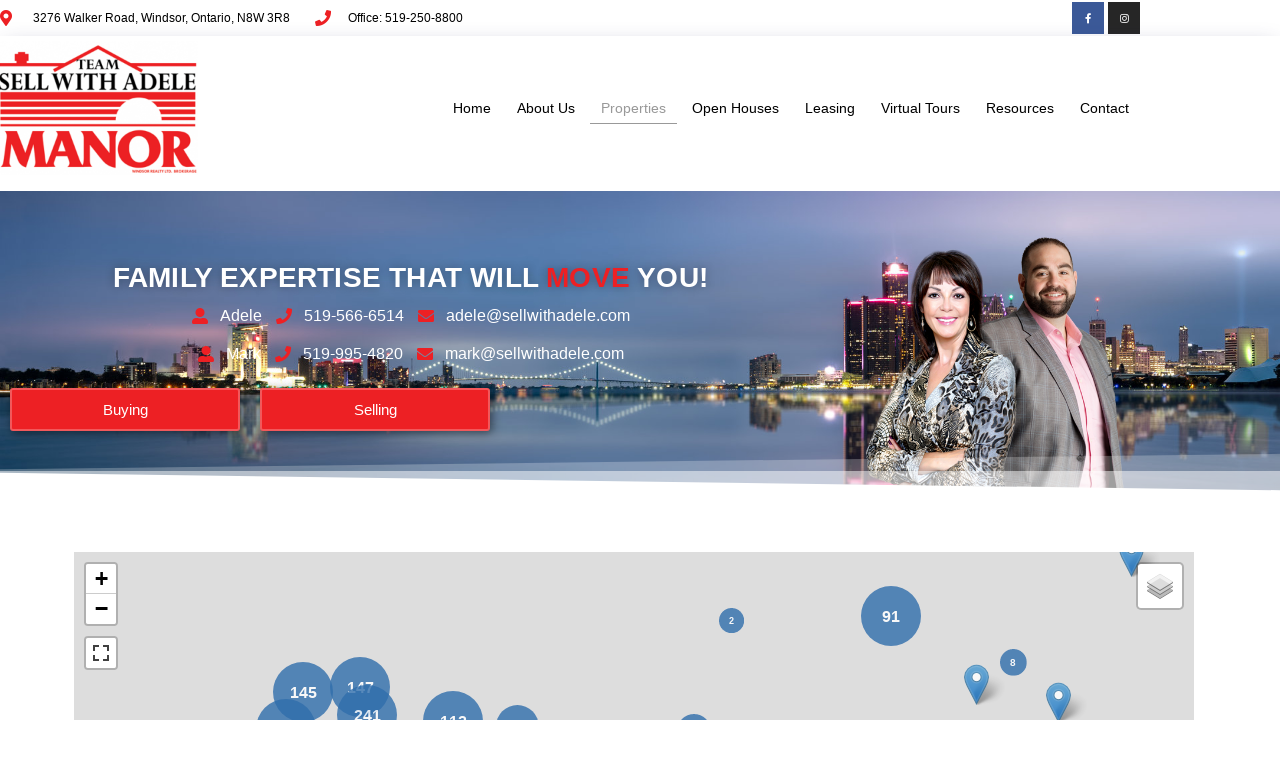

--- FILE ---
content_type: text/html; charset=UTF-8
request_url: https://sellwithadele.com/search-results/
body_size: 25556
content:
<!DOCTYPE html>
<html class="html" lang="en-US">
<head>
	<meta charset="UTF-8">
	<link rel="profile" href="https://gmpg.org/xfn/11">

	<title>Search Results &#8211; Adele &amp; Mark Youssef | Sales Representatives</title>
<meta name='robots' content='max-image-preview:large' />

            <script data-no-defer="1" data-ezscrex="false" data-cfasync="false" data-pagespeed-no-defer data-cookieconsent="ignore">
                var ctPublicFunctions = {"_ajax_nonce":"09a4850f2c","_rest_nonce":"62758a3ac5","_ajax_url":"\/wp-admin\/admin-ajax.php","_rest_url":"https:\/\/sellwithadele.com\/wp-json\/","data__cookies_type":"none","data__ajax_type":"rest","data__bot_detector_enabled":"1","data__frontend_data_log_enabled":1,"cookiePrefix":"","wprocket_detected":false,"host_url":"sellwithadele.com","text__ee_click_to_select":"Click to select the whole data","text__ee_original_email":"The complete one is","text__ee_got_it":"Got it","text__ee_blocked":"Blocked","text__ee_cannot_connect":"Cannot connect","text__ee_cannot_decode":"Can not decode email. Unknown reason","text__ee_email_decoder":"CleanTalk email decoder","text__ee_wait_for_decoding":"The magic is on the way!","text__ee_decoding_process":"Please wait a few seconds while we decode the contact data."}
            </script>
        
            <script data-no-defer="1" data-ezscrex="false" data-cfasync="false" data-pagespeed-no-defer data-cookieconsent="ignore">
                var ctPublic = {"_ajax_nonce":"09a4850f2c","settings__forms__check_internal":"0","settings__forms__check_external":"0","settings__forms__force_protection":"0","settings__forms__search_test":"1","settings__forms__wc_add_to_cart":"0","settings__data__bot_detector_enabled":"1","settings__sfw__anti_crawler":"1","blog_home":"https:\/\/sellwithadele.com\/","pixel__setting":"3","pixel__enabled":false,"pixel__url":null,"data__email_check_before_post":"1","data__email_check_exist_post":"0","data__cookies_type":"none","data__key_is_ok":true,"data__visible_fields_required":true,"wl_brandname":"Anti-Spam by CleanTalk","wl_brandname_short":"CleanTalk","ct_checkjs_key":692625583,"emailEncoderPassKey":"9f9efac365e8f55d690213c96489968b","bot_detector_forms_excluded":"W10=","advancedCacheExists":false,"varnishCacheExists":false,"wc_ajax_add_to_cart":false}
            </script>
        <meta name="viewport" content="width=device-width, initial-scale=1"><link rel='dns-prefetch' href='//fd.cleantalk.org' />
<link rel="alternate" type="application/rss+xml" title="Adele &amp; Mark Youssef | Sales Representatives &raquo; Feed" href="https://sellwithadele.com/feed/" />
<link rel="alternate" type="application/rss+xml" title="Adele &amp; Mark Youssef | Sales Representatives &raquo; Comments Feed" href="https://sellwithadele.com/comments/feed/" />
<link rel="alternate" title="oEmbed (JSON)" type="application/json+oembed" href="https://sellwithadele.com/wp-json/oembed/1.0/embed?url=https%3A%2F%2Fsellwithadele.com%2Fsearch-results%2F" />
<link rel="alternate" title="oEmbed (XML)" type="text/xml+oembed" href="https://sellwithadele.com/wp-json/oembed/1.0/embed?url=https%3A%2F%2Fsellwithadele.com%2Fsearch-results%2F&#038;format=xml" />
<style id='wp-img-auto-sizes-contain-inline-css'>
img:is([sizes=auto i],[sizes^="auto," i]){contain-intrinsic-size:3000px 1500px}
/*# sourceURL=wp-img-auto-sizes-contain-inline-css */
</style>
<style id='wp-emoji-styles-inline-css'>

	img.wp-smiley, img.emoji {
		display: inline !important;
		border: none !important;
		box-shadow: none !important;
		height: 1em !important;
		width: 1em !important;
		margin: 0 0.07em !important;
		vertical-align: -0.1em !important;
		background: none !important;
		padding: 0 !important;
	}
/*# sourceURL=wp-emoji-styles-inline-css */
</style>
<style id='classic-theme-styles-inline-css'>
/*! This file is auto-generated */
.wp-block-button__link{color:#fff;background-color:#32373c;border-radius:9999px;box-shadow:none;text-decoration:none;padding:calc(.667em + 2px) calc(1.333em + 2px);font-size:1.125em}.wp-block-file__button{background:#32373c;color:#fff;text-decoration:none}
/*# sourceURL=/wp-includes/css/classic-themes.min.css */
</style>
<style id='global-styles-inline-css'>
:root{--wp--preset--aspect-ratio--square: 1;--wp--preset--aspect-ratio--4-3: 4/3;--wp--preset--aspect-ratio--3-4: 3/4;--wp--preset--aspect-ratio--3-2: 3/2;--wp--preset--aspect-ratio--2-3: 2/3;--wp--preset--aspect-ratio--16-9: 16/9;--wp--preset--aspect-ratio--9-16: 9/16;--wp--preset--color--black: #000000;--wp--preset--color--cyan-bluish-gray: #abb8c3;--wp--preset--color--white: #ffffff;--wp--preset--color--pale-pink: #f78da7;--wp--preset--color--vivid-red: #cf2e2e;--wp--preset--color--luminous-vivid-orange: #ff6900;--wp--preset--color--luminous-vivid-amber: #fcb900;--wp--preset--color--light-green-cyan: #7bdcb5;--wp--preset--color--vivid-green-cyan: #00d084;--wp--preset--color--pale-cyan-blue: #8ed1fc;--wp--preset--color--vivid-cyan-blue: #0693e3;--wp--preset--color--vivid-purple: #9b51e0;--wp--preset--gradient--vivid-cyan-blue-to-vivid-purple: linear-gradient(135deg,rgb(6,147,227) 0%,rgb(155,81,224) 100%);--wp--preset--gradient--light-green-cyan-to-vivid-green-cyan: linear-gradient(135deg,rgb(122,220,180) 0%,rgb(0,208,130) 100%);--wp--preset--gradient--luminous-vivid-amber-to-luminous-vivid-orange: linear-gradient(135deg,rgb(252,185,0) 0%,rgb(255,105,0) 100%);--wp--preset--gradient--luminous-vivid-orange-to-vivid-red: linear-gradient(135deg,rgb(255,105,0) 0%,rgb(207,46,46) 100%);--wp--preset--gradient--very-light-gray-to-cyan-bluish-gray: linear-gradient(135deg,rgb(238,238,238) 0%,rgb(169,184,195) 100%);--wp--preset--gradient--cool-to-warm-spectrum: linear-gradient(135deg,rgb(74,234,220) 0%,rgb(151,120,209) 20%,rgb(207,42,186) 40%,rgb(238,44,130) 60%,rgb(251,105,98) 80%,rgb(254,248,76) 100%);--wp--preset--gradient--blush-light-purple: linear-gradient(135deg,rgb(255,206,236) 0%,rgb(152,150,240) 100%);--wp--preset--gradient--blush-bordeaux: linear-gradient(135deg,rgb(254,205,165) 0%,rgb(254,45,45) 50%,rgb(107,0,62) 100%);--wp--preset--gradient--luminous-dusk: linear-gradient(135deg,rgb(255,203,112) 0%,rgb(199,81,192) 50%,rgb(65,88,208) 100%);--wp--preset--gradient--pale-ocean: linear-gradient(135deg,rgb(255,245,203) 0%,rgb(182,227,212) 50%,rgb(51,167,181) 100%);--wp--preset--gradient--electric-grass: linear-gradient(135deg,rgb(202,248,128) 0%,rgb(113,206,126) 100%);--wp--preset--gradient--midnight: linear-gradient(135deg,rgb(2,3,129) 0%,rgb(40,116,252) 100%);--wp--preset--font-size--small: 13px;--wp--preset--font-size--medium: 20px;--wp--preset--font-size--large: 36px;--wp--preset--font-size--x-large: 42px;--wp--preset--spacing--20: 0.44rem;--wp--preset--spacing--30: 0.67rem;--wp--preset--spacing--40: 1rem;--wp--preset--spacing--50: 1.5rem;--wp--preset--spacing--60: 2.25rem;--wp--preset--spacing--70: 3.38rem;--wp--preset--spacing--80: 5.06rem;--wp--preset--shadow--natural: 6px 6px 9px rgba(0, 0, 0, 0.2);--wp--preset--shadow--deep: 12px 12px 50px rgba(0, 0, 0, 0.4);--wp--preset--shadow--sharp: 6px 6px 0px rgba(0, 0, 0, 0.2);--wp--preset--shadow--outlined: 6px 6px 0px -3px rgb(255, 255, 255), 6px 6px rgb(0, 0, 0);--wp--preset--shadow--crisp: 6px 6px 0px rgb(0, 0, 0);}:where(.is-layout-flex){gap: 0.5em;}:where(.is-layout-grid){gap: 0.5em;}body .is-layout-flex{display: flex;}.is-layout-flex{flex-wrap: wrap;align-items: center;}.is-layout-flex > :is(*, div){margin: 0;}body .is-layout-grid{display: grid;}.is-layout-grid > :is(*, div){margin: 0;}:where(.wp-block-columns.is-layout-flex){gap: 2em;}:where(.wp-block-columns.is-layout-grid){gap: 2em;}:where(.wp-block-post-template.is-layout-flex){gap: 1.25em;}:where(.wp-block-post-template.is-layout-grid){gap: 1.25em;}.has-black-color{color: var(--wp--preset--color--black) !important;}.has-cyan-bluish-gray-color{color: var(--wp--preset--color--cyan-bluish-gray) !important;}.has-white-color{color: var(--wp--preset--color--white) !important;}.has-pale-pink-color{color: var(--wp--preset--color--pale-pink) !important;}.has-vivid-red-color{color: var(--wp--preset--color--vivid-red) !important;}.has-luminous-vivid-orange-color{color: var(--wp--preset--color--luminous-vivid-orange) !important;}.has-luminous-vivid-amber-color{color: var(--wp--preset--color--luminous-vivid-amber) !important;}.has-light-green-cyan-color{color: var(--wp--preset--color--light-green-cyan) !important;}.has-vivid-green-cyan-color{color: var(--wp--preset--color--vivid-green-cyan) !important;}.has-pale-cyan-blue-color{color: var(--wp--preset--color--pale-cyan-blue) !important;}.has-vivid-cyan-blue-color{color: var(--wp--preset--color--vivid-cyan-blue) !important;}.has-vivid-purple-color{color: var(--wp--preset--color--vivid-purple) !important;}.has-black-background-color{background-color: var(--wp--preset--color--black) !important;}.has-cyan-bluish-gray-background-color{background-color: var(--wp--preset--color--cyan-bluish-gray) !important;}.has-white-background-color{background-color: var(--wp--preset--color--white) !important;}.has-pale-pink-background-color{background-color: var(--wp--preset--color--pale-pink) !important;}.has-vivid-red-background-color{background-color: var(--wp--preset--color--vivid-red) !important;}.has-luminous-vivid-orange-background-color{background-color: var(--wp--preset--color--luminous-vivid-orange) !important;}.has-luminous-vivid-amber-background-color{background-color: var(--wp--preset--color--luminous-vivid-amber) !important;}.has-light-green-cyan-background-color{background-color: var(--wp--preset--color--light-green-cyan) !important;}.has-vivid-green-cyan-background-color{background-color: var(--wp--preset--color--vivid-green-cyan) !important;}.has-pale-cyan-blue-background-color{background-color: var(--wp--preset--color--pale-cyan-blue) !important;}.has-vivid-cyan-blue-background-color{background-color: var(--wp--preset--color--vivid-cyan-blue) !important;}.has-vivid-purple-background-color{background-color: var(--wp--preset--color--vivid-purple) !important;}.has-black-border-color{border-color: var(--wp--preset--color--black) !important;}.has-cyan-bluish-gray-border-color{border-color: var(--wp--preset--color--cyan-bluish-gray) !important;}.has-white-border-color{border-color: var(--wp--preset--color--white) !important;}.has-pale-pink-border-color{border-color: var(--wp--preset--color--pale-pink) !important;}.has-vivid-red-border-color{border-color: var(--wp--preset--color--vivid-red) !important;}.has-luminous-vivid-orange-border-color{border-color: var(--wp--preset--color--luminous-vivid-orange) !important;}.has-luminous-vivid-amber-border-color{border-color: var(--wp--preset--color--luminous-vivid-amber) !important;}.has-light-green-cyan-border-color{border-color: var(--wp--preset--color--light-green-cyan) !important;}.has-vivid-green-cyan-border-color{border-color: var(--wp--preset--color--vivid-green-cyan) !important;}.has-pale-cyan-blue-border-color{border-color: var(--wp--preset--color--pale-cyan-blue) !important;}.has-vivid-cyan-blue-border-color{border-color: var(--wp--preset--color--vivid-cyan-blue) !important;}.has-vivid-purple-border-color{border-color: var(--wp--preset--color--vivid-purple) !important;}.has-vivid-cyan-blue-to-vivid-purple-gradient-background{background: var(--wp--preset--gradient--vivid-cyan-blue-to-vivid-purple) !important;}.has-light-green-cyan-to-vivid-green-cyan-gradient-background{background: var(--wp--preset--gradient--light-green-cyan-to-vivid-green-cyan) !important;}.has-luminous-vivid-amber-to-luminous-vivid-orange-gradient-background{background: var(--wp--preset--gradient--luminous-vivid-amber-to-luminous-vivid-orange) !important;}.has-luminous-vivid-orange-to-vivid-red-gradient-background{background: var(--wp--preset--gradient--luminous-vivid-orange-to-vivid-red) !important;}.has-very-light-gray-to-cyan-bluish-gray-gradient-background{background: var(--wp--preset--gradient--very-light-gray-to-cyan-bluish-gray) !important;}.has-cool-to-warm-spectrum-gradient-background{background: var(--wp--preset--gradient--cool-to-warm-spectrum) !important;}.has-blush-light-purple-gradient-background{background: var(--wp--preset--gradient--blush-light-purple) !important;}.has-blush-bordeaux-gradient-background{background: var(--wp--preset--gradient--blush-bordeaux) !important;}.has-luminous-dusk-gradient-background{background: var(--wp--preset--gradient--luminous-dusk) !important;}.has-pale-ocean-gradient-background{background: var(--wp--preset--gradient--pale-ocean) !important;}.has-electric-grass-gradient-background{background: var(--wp--preset--gradient--electric-grass) !important;}.has-midnight-gradient-background{background: var(--wp--preset--gradient--midnight) !important;}.has-small-font-size{font-size: var(--wp--preset--font-size--small) !important;}.has-medium-font-size{font-size: var(--wp--preset--font-size--medium) !important;}.has-large-font-size{font-size: var(--wp--preset--font-size--large) !important;}.has-x-large-font-size{font-size: var(--wp--preset--font-size--x-large) !important;}
:where(.wp-block-post-template.is-layout-flex){gap: 1.25em;}:where(.wp-block-post-template.is-layout-grid){gap: 1.25em;}
:where(.wp-block-term-template.is-layout-flex){gap: 1.25em;}:where(.wp-block-term-template.is-layout-grid){gap: 1.25em;}
:where(.wp-block-columns.is-layout-flex){gap: 2em;}:where(.wp-block-columns.is-layout-grid){gap: 2em;}
:root :where(.wp-block-pullquote){font-size: 1.5em;line-height: 1.6;}
/*# sourceURL=global-styles-inline-css */
</style>
<link rel='stylesheet' id='cleantalk-public-css-css' href='https://sellwithadele.com/wp-content/plugins/cleantalk-spam-protect/css/cleantalk-public.min.css?ver=6.71_1769125961' media='all' />
<link rel='stylesheet' id='cleantalk-email-decoder-css-css' href='https://sellwithadele.com/wp-content/plugins/cleantalk-spam-protect/css/cleantalk-email-decoder.min.css?ver=6.71_1769125961' media='all' />
<link rel='stylesheet' id='oceanwp-style-css' href='https://sellwithadele.com/wp-content/themes/oceanwp/assets/css/style.min.css?ver=1.0' media='all' />
<link rel='stylesheet' id='child-style-css' href='https://sellwithadele.com/wp-content/themes/oceanwp-child-theme-master/style.css?ver=6.9' media='all' />
<link rel='stylesheet' id='font-awesome-css' href='https://sellwithadele.com/wp-content/themes/oceanwp/assets/fonts/fontawesome/css/all.min.css?ver=6.7.2' media='all' />
<link rel='stylesheet' id='simple-line-icons-css' href='https://sellwithadele.com/wp-content/themes/oceanwp/assets/css/third/simple-line-icons.min.css?ver=2.4.0' media='all' />
<link rel='stylesheet' id='elementor-frontend-css' href='https://sellwithadele.com/wp-content/plugins/elementor/assets/css/frontend.min.css?ver=3.34.2' media='all' />
<link rel='stylesheet' id='widget-icon-list-css' href='https://sellwithadele.com/wp-content/plugins/elementor/assets/css/widget-icon-list.min.css?ver=3.34.2' media='all' />
<link rel='stylesheet' id='e-animation-push-css' href='https://sellwithadele.com/wp-content/plugins/elementor/assets/lib/animations/styles/e-animation-push.min.css?ver=3.34.2' media='all' />
<link rel='stylesheet' id='widget-social-icons-css' href='https://sellwithadele.com/wp-content/plugins/elementor/assets/css/widget-social-icons.min.css?ver=3.34.2' media='all' />
<link rel='stylesheet' id='e-apple-webkit-css' href='https://sellwithadele.com/wp-content/plugins/elementor/assets/css/conditionals/apple-webkit.min.css?ver=3.34.2' media='all' />
<link rel='stylesheet' id='widget-image-css' href='https://sellwithadele.com/wp-content/plugins/elementor/assets/css/widget-image.min.css?ver=3.34.2' media='all' />
<link rel='stylesheet' id='widget-nav-menu-css' href='https://sellwithadele.com/wp-content/plugins/elementor-pro/assets/css/widget-nav-menu.min.css?ver=3.34.1' media='all' />
<link rel='stylesheet' id='widget-heading-css' href='https://sellwithadele.com/wp-content/plugins/elementor/assets/css/widget-heading.min.css?ver=3.34.2' media='all' />
<link rel='stylesheet' id='e-animation-shrink-css' href='https://sellwithadele.com/wp-content/plugins/elementor/assets/lib/animations/styles/e-animation-shrink.min.css?ver=3.34.2' media='all' />
<link rel='stylesheet' id='e-shapes-css' href='https://sellwithadele.com/wp-content/plugins/elementor/assets/css/conditionals/shapes.min.css?ver=3.34.2' media='all' />
<link rel='stylesheet' id='flatpickr-css' href='https://sellwithadele.com/wp-content/plugins/elementor/assets/lib/flatpickr/flatpickr.min.css?ver=4.6.13' media='all' />
<link rel='stylesheet' id='widget-text-editor-css' href='https://sellwithadele.com/wp-content/plugins/elementor/assets/css/widget-text-editor.min.css?ver=3.34.2' media='all' />
<link rel='stylesheet' id='elementor-icons-css' href='https://sellwithadele.com/wp-content/plugins/elementor/assets/lib/eicons/css/elementor-icons.min.css?ver=5.46.0' media='all' />
<link rel='stylesheet' id='elementor-post-14601-css' href='https://sellwithadele.com/wp-content/uploads/sites/241/elementor/css/post-14601.css?ver=1731103471' media='all' />
<link rel='stylesheet' id='font-awesome-5-all-css' href='https://sellwithadele.com/wp-content/plugins/elementor/assets/lib/font-awesome/css/all.min.css?ver=3.34.2' media='all' />
<link rel='stylesheet' id='font-awesome-4-shim-css' href='https://sellwithadele.com/wp-content/plugins/elementor/assets/lib/font-awesome/css/v4-shims.min.css?ver=3.34.2' media='all' />
<link rel='stylesheet' id='elementor-post-44-css' href='https://sellwithadele.com/wp-content/uploads/sites/241/elementor/css/post-44.css?ver=1731103472' media='all' />
<link rel='stylesheet' id='elementor-post-13844-css' href='https://sellwithadele.com/wp-content/uploads/sites/241/elementor/css/post-13844.css?ver=1731103472' media='all' />
<link rel='stylesheet' id='oe-widgets-style-css' href='https://sellwithadele.com/wp-content/plugins/ocean-extra/assets/css/widgets.css?ver=6.9' media='all' />
<link rel='stylesheet' id='ecs-styles-css' href='https://sellwithadele.com/wp-content/plugins/ele-custom-skin/assets/css/ecs-style.css?ver=3.1.9' media='all' />
<link rel='stylesheet' id='elementor-post-14536-css' href='https://sellwithadele.com/wp-content/uploads/sites/241/elementor/css/post-14536.css?ver=1586275610' media='all' />
<link rel='stylesheet' id='elementor-gf-merriweather-css' href='https://fonts.googleapis.com/css?family=Merriweather:100,100italic,200,200italic,300,300italic,400,400italic,500,500italic,600,600italic,700,700italic,800,800italic,900,900italic&#038;display=auto' media='all' />
<link rel='stylesheet' id='elementor-icons-shared-0-css' href='https://sellwithadele.com/wp-content/plugins/elementor/assets/lib/font-awesome/css/fontawesome.min.css?ver=5.15.3' media='all' />
<link rel='stylesheet' id='elementor-icons-fa-solid-css' href='https://sellwithadele.com/wp-content/plugins/elementor/assets/lib/font-awesome/css/solid.min.css?ver=5.15.3' media='all' />
<link rel='stylesheet' id='elementor-icons-fa-brands-css' href='https://sellwithadele.com/wp-content/plugins/elementor/assets/lib/font-awesome/css/brands.min.css?ver=5.15.3' media='all' />
<link rel='stylesheet' id='elementor-icons-fa-regular-css' href='https://sellwithadele.com/wp-content/plugins/elementor/assets/lib/font-awesome/css/regular.min.css?ver=5.15.3' media='all' />
<script src="https://sellwithadele.com/wp-content/plugins/cleantalk-spam-protect/js/apbct-public-bundle.min.js?ver=6.71_1769125961" id="apbct-public-bundle.min-js-js"></script>
<script src="https://fd.cleantalk.org/ct-bot-detector-wrapper.js?ver=6.71" id="ct_bot_detector-js" defer data-wp-strategy="defer"></script>
<script src="https://sellwithadele.com/wp-includes/js/jquery/jquery.min.js?ver=3.7.1" id="jquery-core-js"></script>
<script src="https://sellwithadele.com/wp-includes/js/jquery/jquery-migrate.min.js?ver=3.4.1" id="jquery-migrate-js"></script>
<script src="https://sellwithadele.com/wp-content/plugins/elementor/assets/lib/font-awesome/js/v4-shims.min.js?ver=3.34.2" id="font-awesome-4-shim-js"></script>
<script id="ecs_ajax_load-js-extra">
var ecs_ajax_params = {"ajaxurl":"https://sellwithadele.com/wp-admin/admin-ajax.php","posts":"{\"page\":0,\"pagename\":\"search-results\",\"error\":\"\",\"m\":\"\",\"p\":0,\"post_parent\":\"\",\"subpost\":\"\",\"subpost_id\":\"\",\"attachment\":\"\",\"attachment_id\":0,\"name\":\"search-results\",\"page_id\":0,\"second\":\"\",\"minute\":\"\",\"hour\":\"\",\"day\":0,\"monthnum\":0,\"year\":0,\"w\":0,\"category_name\":\"\",\"tag\":\"\",\"cat\":\"\",\"tag_id\":\"\",\"author\":\"\",\"author_name\":\"\",\"feed\":\"\",\"tb\":\"\",\"paged\":0,\"meta_key\":\"\",\"meta_value\":\"\",\"preview\":\"\",\"s\":\"\",\"sentence\":\"\",\"title\":\"\",\"fields\":\"all\",\"menu_order\":\"\",\"embed\":\"\",\"category__in\":[],\"category__not_in\":[],\"category__and\":[],\"post__in\":[],\"post__not_in\":[],\"post_name__in\":[],\"tag__in\":[],\"tag__not_in\":[],\"tag__and\":[],\"tag_slug__in\":[],\"tag_slug__and\":[],\"post_parent__in\":[],\"post_parent__not_in\":[],\"author__in\":[],\"author__not_in\":[],\"search_columns\":[],\"ignore_sticky_posts\":false,\"suppress_filters\":false,\"cache_results\":true,\"update_post_term_cache\":true,\"update_menu_item_cache\":false,\"lazy_load_term_meta\":true,\"update_post_meta_cache\":true,\"post_type\":\"\",\"posts_per_page\":9,\"nopaging\":false,\"comments_per_page\":\"50\",\"no_found_rows\":false,\"order\":\"DESC\"}"};
//# sourceURL=ecs_ajax_load-js-extra
</script>
<script src="https://sellwithadele.com/wp-content/plugins/ele-custom-skin/assets/js/ecs_ajax_pagination.js?ver=3.1.9" id="ecs_ajax_load-js"></script>
<script src="https://sellwithadele.com/wp-content/plugins/ele-custom-skin/assets/js/ecs.js?ver=3.1.9" id="ecs-script-js"></script>
<link rel="https://api.w.org/" href="https://sellwithadele.com/wp-json/" /><link rel="alternate" title="JSON" type="application/json" href="https://sellwithadele.com/wp-json/wp/v2/pages/973" /><link rel="EditURI" type="application/rsd+xml" title="RSD" href="https://sellwithadele.com/xmlrpc.php?rsd" />
<meta name="generator" content="WordPress 6.9" />
<link rel="canonical" href="https://sellwithadele.com/search-results/" />
<link rel='shortlink' href='https://sellwithadele.com/?p=973' />
<script src='https://web3.ezmedia.ca/?dm=f816824f2fabbeb0507e267a01fd170e&amp;action=load&amp;blogid=241&amp;siteid=1&amp;t=461362849&amp;back=https%3A%2F%2Fsellwithadele.com%2Fsearch-results%2F' type='text/javascript'></script><meta name="generator" content="Elementor 3.34.2; features: additional_custom_breakpoints; settings: css_print_method-external, google_font-enabled, font_display-auto">
			<style>
				.e-con.e-parent:nth-of-type(n+4):not(.e-lazyloaded):not(.e-no-lazyload),
				.e-con.e-parent:nth-of-type(n+4):not(.e-lazyloaded):not(.e-no-lazyload) * {
					background-image: none !important;
				}
				@media screen and (max-height: 1024px) {
					.e-con.e-parent:nth-of-type(n+3):not(.e-lazyloaded):not(.e-no-lazyload),
					.e-con.e-parent:nth-of-type(n+3):not(.e-lazyloaded):not(.e-no-lazyload) * {
						background-image: none !important;
					}
				}
				@media screen and (max-height: 640px) {
					.e-con.e-parent:nth-of-type(n+2):not(.e-lazyloaded):not(.e-no-lazyload),
					.e-con.e-parent:nth-of-type(n+2):not(.e-lazyloaded):not(.e-no-lazyload) * {
						background-image: none !important;
					}
				}
			</style>
			<!-- Global site tag (gtag.js) - Google Analytics -->
<script async src="https://www.googletagmanager.com/gtag/js?id=UA-94092791-22"></script>
<script>
  window.dataLayer = window.dataLayer || [];
  function gtag(){dataLayer.push(arguments);}
  gtag('js', new Date());

  gtag('config', 'UA-94092791-22');
</script>
		<style id="wp-custom-css">
			/* Make all search bar pieces the same */input[type="text"],input[type="password"],input[type="email"],input[type="url"],input[type="search"],textarea{-webkit-appearance:none;border:1px solid #d9d9d9;padding:8px}/* Position the map under the menu */.ezm_map_box{z-index:1}/* Grid Detail Button */.ezm_sbox_item button,#myButton{background-color:#ED2024 !important;color:#ffffff;width:100%;height:40px;border:none;border-radius:2px;text-transform:none;font-family:arial;font-size:15px !important;font-weight:500;letter-spacing:1px}/* Grid Next / Previous Buttons */button.xxdf_msg_dom_ddf_js{color:#ffffff;background-color:#ED2024;border:none;border-radius:2px}form input[type="text"],form input[type="password"],form input[type="email"],form input[type="url"],form input[type="date"],form input[type="month"],form input[type="time"],form input[type="datetime"],form input[type="datetime-local"],form input[type="week"],form input[type="number"],form input[type="search"],form input[type="tel"],form input[type="color"],form select,form textarea{background-color:#fff}.map_box.xxdf_ddf_details_map_js.ezm_searchdetails_aspect_content.leaflet-container.leaflet-touch.leaflet-fade-anim.leaflet-grab.leaflet-touch-drag.leaflet-touch-zoom{z-index:0 !important}.oceanwp-about-me .oceanwp-about-me-avatar img{position:relative;border-radius:0}/*Checkbox Form Fix*/input[type="checkbox"]{-webkit-appearance:checkbox}		</style>
		<!-- OceanWP CSS -->
<style type="text/css">
/* Colors */a:hover,a.light:hover,.theme-heading .text::before,.theme-heading .text::after,#top-bar-content >a:hover,#top-bar-social li.oceanwp-email a:hover,#site-navigation-wrap .dropdown-menu >li >a:hover,#site-header.medium-header #medium-searchform button:hover,.oceanwp-mobile-menu-icon a:hover,.blog-entry.post .blog-entry-header .entry-title a:hover,.blog-entry.post .blog-entry-readmore a:hover,.blog-entry.thumbnail-entry .blog-entry-category a,ul.meta li a:hover,.dropcap,.single nav.post-navigation .nav-links .title,body .related-post-title a:hover,body #wp-calendar caption,body .contact-info-widget.default i,body .contact-info-widget.big-icons i,body .custom-links-widget .oceanwp-custom-links li a:hover,body .custom-links-widget .oceanwp-custom-links li a:hover:before,body .posts-thumbnails-widget li a:hover,body .social-widget li.oceanwp-email a:hover,.comment-author .comment-meta .comment-reply-link,#respond #cancel-comment-reply-link:hover,#footer-widgets .footer-box a:hover,#footer-bottom a:hover,#footer-bottom #footer-bottom-menu a:hover,.sidr a:hover,.sidr-class-dropdown-toggle:hover,.sidr-class-menu-item-has-children.active >a,.sidr-class-menu-item-has-children.active >a >.sidr-class-dropdown-toggle,input[type=checkbox]:checked:before{color:#ed2024}.single nav.post-navigation .nav-links .title .owp-icon use,.blog-entry.post .blog-entry-readmore a:hover .owp-icon use,body .contact-info-widget.default .owp-icon use,body .contact-info-widget.big-icons .owp-icon use{stroke:#ed2024}input[type="button"],input[type="reset"],input[type="submit"],button[type="submit"],.button,#site-navigation-wrap .dropdown-menu >li.btn >a >span,.thumbnail:hover i,.thumbnail:hover .link-post-svg-icon,.post-quote-content,.omw-modal .omw-close-modal,body .contact-info-widget.big-icons li:hover i,body .contact-info-widget.big-icons li:hover .owp-icon,body div.wpforms-container-full .wpforms-form input[type=submit],body div.wpforms-container-full .wpforms-form button[type=submit],body div.wpforms-container-full .wpforms-form .wpforms-page-button,.woocommerce-cart .wp-element-button,.woocommerce-checkout .wp-element-button,.wp-block-button__link{background-color:#ed2024}.widget-title{border-color:#ed2024}blockquote{border-color:#ed2024}.wp-block-quote{border-color:#ed2024}#searchform-dropdown{border-color:#ed2024}.dropdown-menu .sub-menu{border-color:#ed2024}.blog-entry.large-entry .blog-entry-readmore a:hover{border-color:#ed2024}.oceanwp-newsletter-form-wrap input[type="email"]:focus{border-color:#ed2024}.social-widget li.oceanwp-email a:hover{border-color:#ed2024}#respond #cancel-comment-reply-link:hover{border-color:#ed2024}body .contact-info-widget.big-icons li:hover i{border-color:#ed2024}body .contact-info-widget.big-icons li:hover .owp-icon{border-color:#ed2024}#footer-widgets .oceanwp-newsletter-form-wrap input[type="email"]:focus{border-color:#ed2024}input[type="button"]:hover,input[type="reset"]:hover,input[type="submit"]:hover,button[type="submit"]:hover,input[type="button"]:focus,input[type="reset"]:focus,input[type="submit"]:focus,button[type="submit"]:focus,.button:hover,.button:focus,#site-navigation-wrap .dropdown-menu >li.btn >a:hover >span,.post-quote-author,.omw-modal .omw-close-modal:hover,body div.wpforms-container-full .wpforms-form input[type=submit]:hover,body div.wpforms-container-full .wpforms-form button[type=submit]:hover,body div.wpforms-container-full .wpforms-form .wpforms-page-button:hover,.woocommerce-cart .wp-element-button:hover,.woocommerce-checkout .wp-element-button:hover,.wp-block-button__link:hover{background-color:#2d2d2d}a{color:#ed2024}a .owp-icon use{stroke:#ed2024}a:hover{color:#000000}a:hover .owp-icon use{stroke:#000000}body .theme-button,body input[type="submit"],body button[type="submit"],body button,body .button,body div.wpforms-container-full .wpforms-form input[type=submit],body div.wpforms-container-full .wpforms-form button[type=submit],body div.wpforms-container-full .wpforms-form .wpforms-page-button,.woocommerce-cart .wp-element-button,.woocommerce-checkout .wp-element-button,.wp-block-button__link{border-color:#ffffff}body .theme-button:hover,body input[type="submit"]:hover,body button[type="submit"]:hover,body button:hover,body .button:hover,body div.wpforms-container-full .wpforms-form input[type=submit]:hover,body div.wpforms-container-full .wpforms-form input[type=submit]:active,body div.wpforms-container-full .wpforms-form button[type=submit]:hover,body div.wpforms-container-full .wpforms-form button[type=submit]:active,body div.wpforms-container-full .wpforms-form .wpforms-page-button:hover,body div.wpforms-container-full .wpforms-form .wpforms-page-button:active,.woocommerce-cart .wp-element-button:hover,.woocommerce-checkout .wp-element-button:hover,.wp-block-button__link:hover{border-color:#ffffff}/* OceanWP Style Settings CSS */.theme-button,input[type="submit"],button[type="submit"],button,.button,body div.wpforms-container-full .wpforms-form input[type=submit],body div.wpforms-container-full .wpforms-form button[type=submit],body div.wpforms-container-full .wpforms-form .wpforms-page-button{border-style:solid}.theme-button,input[type="submit"],button[type="submit"],button,.button,body div.wpforms-container-full .wpforms-form input[type=submit],body div.wpforms-container-full .wpforms-form button[type=submit],body div.wpforms-container-full .wpforms-form .wpforms-page-button{border-width:1px}form input[type="text"],form input[type="password"],form input[type="email"],form input[type="url"],form input[type="date"],form input[type="month"],form input[type="time"],form input[type="datetime"],form input[type="datetime-local"],form input[type="week"],form input[type="number"],form input[type="search"],form input[type="tel"],form input[type="color"],form select,form textarea,.woocommerce .woocommerce-checkout .select2-container--default .select2-selection--single{border-style:solid}body div.wpforms-container-full .wpforms-form input[type=date],body div.wpforms-container-full .wpforms-form input[type=datetime],body div.wpforms-container-full .wpforms-form input[type=datetime-local],body div.wpforms-container-full .wpforms-form input[type=email],body div.wpforms-container-full .wpforms-form input[type=month],body div.wpforms-container-full .wpforms-form input[type=number],body div.wpforms-container-full .wpforms-form input[type=password],body div.wpforms-container-full .wpforms-form input[type=range],body div.wpforms-container-full .wpforms-form input[type=search],body div.wpforms-container-full .wpforms-form input[type=tel],body div.wpforms-container-full .wpforms-form input[type=text],body div.wpforms-container-full .wpforms-form input[type=time],body div.wpforms-container-full .wpforms-form input[type=url],body div.wpforms-container-full .wpforms-form input[type=week],body div.wpforms-container-full .wpforms-form select,body div.wpforms-container-full .wpforms-form textarea{border-style:solid}form input[type="text"],form input[type="password"],form input[type="email"],form input[type="url"],form input[type="date"],form input[type="month"],form input[type="time"],form input[type="datetime"],form input[type="datetime-local"],form input[type="week"],form input[type="number"],form input[type="search"],form input[type="tel"],form input[type="color"],form select,form textarea{border-radius:3px}body div.wpforms-container-full .wpforms-form input[type=date],body div.wpforms-container-full .wpforms-form input[type=datetime],body div.wpforms-container-full .wpforms-form input[type=datetime-local],body div.wpforms-container-full .wpforms-form input[type=email],body div.wpforms-container-full .wpforms-form input[type=month],body div.wpforms-container-full .wpforms-form input[type=number],body div.wpforms-container-full .wpforms-form input[type=password],body div.wpforms-container-full .wpforms-form input[type=range],body div.wpforms-container-full .wpforms-form input[type=search],body div.wpforms-container-full .wpforms-form input[type=tel],body div.wpforms-container-full .wpforms-form input[type=text],body div.wpforms-container-full .wpforms-form input[type=time],body div.wpforms-container-full .wpforms-form input[type=url],body div.wpforms-container-full .wpforms-form input[type=week],body div.wpforms-container-full .wpforms-form select,body div.wpforms-container-full .wpforms-form textarea{border-radius:3px}.page-header,.has-transparent-header .page-header{padding:0}/* Header */#site-header.has-header-media .overlay-header-media{background-color:rgba(0,0,0,0.5)}/* Blog CSS */.ocean-single-post-header ul.meta-item li a:hover{color:#333333}/* Typography */body{font-size:14px;line-height:1.8}h1,h2,h3,h4,h5,h6,.theme-heading,.widget-title,.oceanwp-widget-recent-posts-title,.comment-reply-title,.entry-title,.sidebar-box .widget-title{line-height:1.4}h1{font-size:23px;line-height:1.4}h2{font-size:20px;line-height:1.4}h3{font-size:18px;line-height:1.4}h4{font-size:17px;line-height:1.4}h5{font-size:14px;line-height:1.4}h6{font-size:15px;line-height:1.4}.page-header .page-header-title,.page-header.background-image-page-header .page-header-title{font-size:32px;line-height:1.4}.page-header .page-subheading{font-size:15px;line-height:1.8}.site-breadcrumbs,.site-breadcrumbs a{font-size:13px;line-height:1.4}#top-bar-content,#top-bar-social-alt{font-size:12px;line-height:1.8}#site-logo a.site-logo-text{font-size:24px;line-height:1.8}.dropdown-menu ul li a.menu-link,#site-header.full_screen-header .fs-dropdown-menu ul.sub-menu li a{font-size:12px;line-height:1.2;letter-spacing:.6px}.sidr-class-dropdown-menu li a,a.sidr-class-toggle-sidr-close,#mobile-dropdown ul li a,body #mobile-fullscreen ul li a{font-size:15px;line-height:1.8}.blog-entry.post .blog-entry-header .entry-title a{font-size:24px;line-height:1.4}.ocean-single-post-header .single-post-title{font-size:34px;line-height:1.4;letter-spacing:.6px}.ocean-single-post-header ul.meta-item li,.ocean-single-post-header ul.meta-item li a{font-size:13px;line-height:1.4;letter-spacing:.6px}.ocean-single-post-header .post-author-name,.ocean-single-post-header .post-author-name a{font-size:14px;line-height:1.4;letter-spacing:.6px}.ocean-single-post-header .post-author-description{font-size:12px;line-height:1.4;letter-spacing:.6px}.single-post .entry-title{line-height:1.4;letter-spacing:.6px}.single-post ul.meta li,.single-post ul.meta li a{font-size:14px;line-height:1.4;letter-spacing:.6px}.sidebar-box .widget-title,.sidebar-box.widget_block .wp-block-heading{font-size:13px;line-height:1;letter-spacing:1px}#footer-widgets .footer-box .widget-title{font-size:13px;line-height:1;letter-spacing:1px}#footer-bottom #copyright{font-size:12px;line-height:1}#footer-bottom #footer-bottom-menu{font-size:12px;line-height:1}.woocommerce-store-notice.demo_store{line-height:2;letter-spacing:1.5px}.demo_store .woocommerce-store-notice__dismiss-link{line-height:2;letter-spacing:1.5px}.woocommerce ul.products li.product li.title h2,.woocommerce ul.products li.product li.title a{font-size:14px;line-height:1.5}.woocommerce ul.products li.product li.category,.woocommerce ul.products li.product li.category a{font-size:12px;line-height:1}.woocommerce ul.products li.product .price{font-size:18px;line-height:1}.woocommerce ul.products li.product .button,.woocommerce ul.products li.product .product-inner .added_to_cart{font-size:12px;line-height:1.5;letter-spacing:1px}.woocommerce ul.products li.owp-woo-cond-notice span,.woocommerce ul.products li.owp-woo-cond-notice a{font-size:16px;line-height:1;letter-spacing:1px;font-weight:600;text-transform:capitalize}.woocommerce div.product .product_title{font-size:24px;line-height:1.4;letter-spacing:.6px}.woocommerce div.product p.price{font-size:36px;line-height:1}.woocommerce .owp-btn-normal .summary form button.button,.woocommerce .owp-btn-big .summary form button.button,.woocommerce .owp-btn-very-big .summary form button.button{font-size:12px;line-height:1.5;letter-spacing:1px;text-transform:uppercase}.woocommerce div.owp-woo-single-cond-notice span,.woocommerce div.owp-woo-single-cond-notice a{font-size:18px;line-height:2;letter-spacing:1.5px;font-weight:600;text-transform:capitalize}.ocean-preloader--active .preloader-after-content{font-size:20px;line-height:1.8;letter-spacing:.6px}
</style></head>

<body class="wp-singular page-template-default page page-id-973 wp-embed-responsive wp-theme-oceanwp wp-child-theme-oceanwp-child-theme-master oceanwp-theme dropdown-mobile default-breakpoint content-full-width content-max-width page-header-disabled has-breadcrumbs elementor-default elementor-kit-14601 elementor-page elementor-page-973" itemscope="itemscope" itemtype="https://schema.org/WebPage">


	
	
	<div id="outer-wrap" class="site clr">

		<a class="skip-link screen-reader-text" href="#main">Skip to content</a>

		
		<div id="wrap" class="clr">

			
			
<header id="site-header" class="clr" data-height="74" itemscope="itemscope" itemtype="https://schema.org/WPHeader" role="banner">

			<header data-elementor-type="header" data-elementor-id="44" class="elementor elementor-44 elementor-location-header" data-elementor-post-type="elementor_library">
					<section class="elementor-section elementor-top-section elementor-element elementor-element-2dae07bf elementor-section-content-middle elementor-section-boxed elementor-section-height-default elementor-section-height-default" data-id="2dae07bf" data-element_type="section" data-settings="{&quot;background_background&quot;:&quot;classic&quot;}">
						<div class="elementor-container elementor-column-gap-no">
					<div class="elementor-column elementor-col-50 elementor-top-column elementor-element elementor-element-7ebec17a" data-id="7ebec17a" data-element_type="column">
			<div class="elementor-widget-wrap elementor-element-populated">
						<div class="elementor-element elementor-element-4e9667a0 elementor-icon-list--layout-inline elementor-mobile-align-center elementor-list-item-link-full_width elementor-widget elementor-widget-icon-list" data-id="4e9667a0" data-element_type="widget" data-widget_type="icon-list.default">
				<div class="elementor-widget-container">
							<ul class="elementor-icon-list-items elementor-inline-items">
							<li class="elementor-icon-list-item elementor-inline-item">
											<span class="elementor-icon-list-icon">
							<i aria-hidden="true" class="fas fa-map-marker-alt"></i>						</span>
										<span class="elementor-icon-list-text">3276 Walker Road, Windsor, Ontario, N8W 3R8</span>
									</li>
								<li class="elementor-icon-list-item elementor-inline-item">
											<span class="elementor-icon-list-icon">
							<i aria-hidden="true" class="fas fa-phone"></i>						</span>
										<span class="elementor-icon-list-text">Office: 519-250-8800</span>
									</li>
						</ul>
						</div>
				</div>
					</div>
		</div>
				<div class="elementor-column elementor-col-50 elementor-top-column elementor-element elementor-element-71c8a1a5" data-id="71c8a1a5" data-element_type="column">
			<div class="elementor-widget-wrap elementor-element-populated">
						<div class="elementor-element elementor-element-194fd483 e-grid-align-right elementor-shape-square e-grid-align-mobile-center elementor-grid-0 elementor-widget elementor-widget-social-icons" data-id="194fd483" data-element_type="widget" data-widget_type="social-icons.default">
				<div class="elementor-widget-container">
							<div class="elementor-social-icons-wrapper elementor-grid" role="list">
							<span class="elementor-grid-item" role="listitem">
					<a class="elementor-icon elementor-social-icon elementor-social-icon-facebook-f elementor-animation-push elementor-repeater-item-5646027" href="http://www.facebook.com/sellwithadele/" target="_blank">
						<span class="elementor-screen-only">Facebook-f</span>
						<i aria-hidden="true" class="fab fa-facebook-f"></i>					</a>
				</span>
							<span class="elementor-grid-item" role="listitem">
					<a class="elementor-icon elementor-social-icon elementor-social-icon-instagram elementor-animation-push elementor-repeater-item-b5efcef" href="https://www.instagram.com/teamsellwithadele/" target="_blank">
						<span class="elementor-screen-only">Instagram</span>
						<i aria-hidden="true" class="fab fa-instagram"></i>					</a>
				</span>
					</div>
						</div>
				</div>
					</div>
		</div>
					</div>
		</section>
				<section class="elementor-section elementor-top-section elementor-element elementor-element-56ada267 elementor-section-content-middle elementor-section-stretched elementor-section-boxed elementor-section-height-default elementor-section-height-default" data-id="56ada267" data-element_type="section" data-settings="{&quot;background_background&quot;:&quot;classic&quot;,&quot;stretch_section&quot;:&quot;section-stretched&quot;}">
						<div class="elementor-container elementor-column-gap-no">
					<div class="elementor-column elementor-col-50 elementor-top-column elementor-element elementor-element-6a76748f" data-id="6a76748f" data-element_type="column">
			<div class="elementor-widget-wrap elementor-element-populated">
						<div class="elementor-element elementor-element-25925263 elementor-widget elementor-widget-image" data-id="25925263" data-element_type="widget" data-widget_type="image.default">
				<div class="elementor-widget-container">
																<a href="https://sellwithadele.com">
							<img fetchpriority="high" width="300" height="201" src="https://sellwithadele.com/wp-content/uploads/sites/241/2018/10/Youssef-Team-Logo-300x201.png" class="attachment-medium size-medium wp-image-14626" alt="" srcset="https://sellwithadele.com/wp-content/uploads/sites/241/2018/10/Youssef-Team-Logo-300x201.png 300w, https://sellwithadele.com/wp-content/uploads/sites/241/2018/10/Youssef-Team-Logo.png 373w" sizes="(max-width: 300px) 100vw, 300px" />								</a>
															</div>
				</div>
					</div>
		</div>
				<div class="elementor-column elementor-col-50 elementor-top-column elementor-element elementor-element-af56812" data-id="af56812" data-element_type="column">
			<div class="elementor-widget-wrap elementor-element-populated">
						<div class="elementor-element elementor-element-2f20d8d elementor-nav-menu__align-end elementor-nav-menu--stretch elementor-nav-menu__text-align-center elementor-nav-menu--dropdown-tablet elementor-nav-menu--toggle elementor-nav-menu--burger elementor-widget elementor-widget-nav-menu" data-id="2f20d8d" data-element_type="widget" data-settings="{&quot;full_width&quot;:&quot;stretch&quot;,&quot;layout&quot;:&quot;horizontal&quot;,&quot;submenu_icon&quot;:{&quot;value&quot;:&quot;&lt;i class=\&quot;fas fa-caret-down\&quot; aria-hidden=\&quot;true\&quot;&gt;&lt;\/i&gt;&quot;,&quot;library&quot;:&quot;fa-solid&quot;},&quot;toggle&quot;:&quot;burger&quot;}" data-widget_type="nav-menu.default">
				<div class="elementor-widget-container">
								<nav aria-label="Menu" class="elementor-nav-menu--main elementor-nav-menu__container elementor-nav-menu--layout-horizontal e--pointer-underline e--animation-grow">
				<ul id="menu-1-2f20d8d" class="elementor-nav-menu"><li class="menu-item menu-item-type-post_type menu-item-object-page menu-item-home menu-item-14275"><a href="https://sellwithadele.com/" class="elementor-item">Home</a></li>
<li class="menu-item menu-item-type-post_type menu-item-object-page menu-item-13949"><a href="https://sellwithadele.com/about-us/" class="elementor-item">About Us</a></li>
<li class="menu-item menu-item-type-post_type menu-item-object-page current-menu-item page_item page-item-973 current_page_item menu-item-has-children menu-item-13920"><a href="https://sellwithadele.com/search-results/" aria-current="page" class="elementor-item elementor-item-active">Properties</a>
<ul class="sub-menu elementor-nav-menu--dropdown">
	<li class="menu-item menu-item-type-post_type menu-item-object-page menu-item-13948"><a href="https://sellwithadele.com/our-listings/" class="elementor-sub-item">Our Listings</a></li>
	<li class="menu-item menu-item-type-post_type menu-item-object-page menu-item-13945"><a href="https://sellwithadele.com/office-listings/" class="elementor-sub-item">Office Listings</a></li>
	<li class="menu-item menu-item-type-post_type menu-item-object-page menu-item-14873"><a href="https://sellwithadele.com/south-windsor/" class="elementor-sub-item">South Windsor Homes For Sale</a></li>
	<li class="menu-item menu-item-type-post_type menu-item-object-page menu-item-14874"><a href="https://sellwithadele.com/lasalle-real-estate/" class="elementor-sub-item">LaSalle Homes For Sale</a></li>
	<li class="menu-item menu-item-type-post_type menu-item-object-page menu-item-14875"><a href="https://sellwithadele.com/windsor-real-estate/" class="elementor-sub-item">Windsor Homes For Sale</a></li>
</ul>
</li>
<li class="menu-item menu-item-type-custom menu-item-object-custom menu-item-14772"><a href="/youmar/open-houses/?&#038;OpenHouse=on" class="elementor-item">Open Houses</a></li>
<li class="menu-item menu-item-type-custom menu-item-object-custom menu-item-14777"><a href="/youmar/leasing/?TransactionType=For+lease+or+rent" class="elementor-item">Leasing</a></li>
<li class="menu-item menu-item-type-post_type menu-item-object-page menu-item-14786"><a href="https://sellwithadele.com/virtual-tours/" class="elementor-item">Virtual Tours</a></li>
<li class="menu-item menu-item-type-post_type menu-item-object-page menu-item-has-children menu-item-13950"><a href="https://sellwithadele.com/real-estate-resources/" class="elementor-item">Resources</a>
<ul class="sub-menu elementor-nav-menu--dropdown">
	<li class="menu-item menu-item-type-taxonomy menu-item-object-category menu-item-13926"><a href="https://sellwithadele.com/category/buyers-resources/" class="elementor-sub-item">Buyers Resources</a></li>
	<li class="menu-item menu-item-type-taxonomy menu-item-object-category menu-item-13923"><a href="https://sellwithadele.com/category/sellers-resources/" class="elementor-sub-item">Sellers Resources</a></li>
	<li class="menu-item menu-item-type-post_type menu-item-object-page menu-item-14355"><a href="https://sellwithadele.com/mortgage-calculator/" class="elementor-sub-item">Mortgage Calculator</a></li>
	<li class="menu-item menu-item-type-taxonomy menu-item-object-category menu-item-13927"><a href="https://sellwithadele.com/category/mortgage-resources/" class="elementor-sub-item">Mortgage Resources</a></li>
	<li class="menu-item menu-item-type-taxonomy menu-item-object-category menu-item-13925"><a href="https://sellwithadele.com/category/working-with-a-realtor/" class="elementor-sub-item">Working With A REALTOR®</a></li>
	<li class="menu-item menu-item-type-taxonomy menu-item-object-category menu-item-13922"><a href="https://sellwithadele.com/category/home-renovation-resources/" class="elementor-sub-item">Home Renovation Resources</a></li>
	<li class="menu-item menu-item-type-taxonomy menu-item-object-category menu-item-13924"><a href="https://sellwithadele.com/category/how-to-resources/" class="elementor-sub-item">How To Resources</a></li>
</ul>
</li>
<li class="menu-item menu-item-type-post_type menu-item-object-page menu-item-13921"><a href="https://sellwithadele.com/contact/" class="elementor-item">Contact</a></li>
</ul>			</nav>
					<div class="elementor-menu-toggle" role="button" tabindex="0" aria-label="Menu Toggle" aria-expanded="false">
			<i aria-hidden="true" role="presentation" class="elementor-menu-toggle__icon--open eicon-menu-bar"></i><i aria-hidden="true" role="presentation" class="elementor-menu-toggle__icon--close eicon-close"></i>		</div>
					<nav class="elementor-nav-menu--dropdown elementor-nav-menu__container" aria-hidden="true">
				<ul id="menu-2-2f20d8d" class="elementor-nav-menu"><li class="menu-item menu-item-type-post_type menu-item-object-page menu-item-home menu-item-14275"><a href="https://sellwithadele.com/" class="elementor-item" tabindex="-1">Home</a></li>
<li class="menu-item menu-item-type-post_type menu-item-object-page menu-item-13949"><a href="https://sellwithadele.com/about-us/" class="elementor-item" tabindex="-1">About Us</a></li>
<li class="menu-item menu-item-type-post_type menu-item-object-page current-menu-item page_item page-item-973 current_page_item menu-item-has-children menu-item-13920"><a href="https://sellwithadele.com/search-results/" aria-current="page" class="elementor-item elementor-item-active" tabindex="-1">Properties</a>
<ul class="sub-menu elementor-nav-menu--dropdown">
	<li class="menu-item menu-item-type-post_type menu-item-object-page menu-item-13948"><a href="https://sellwithadele.com/our-listings/" class="elementor-sub-item" tabindex="-1">Our Listings</a></li>
	<li class="menu-item menu-item-type-post_type menu-item-object-page menu-item-13945"><a href="https://sellwithadele.com/office-listings/" class="elementor-sub-item" tabindex="-1">Office Listings</a></li>
	<li class="menu-item menu-item-type-post_type menu-item-object-page menu-item-14873"><a href="https://sellwithadele.com/south-windsor/" class="elementor-sub-item" tabindex="-1">South Windsor Homes For Sale</a></li>
	<li class="menu-item menu-item-type-post_type menu-item-object-page menu-item-14874"><a href="https://sellwithadele.com/lasalle-real-estate/" class="elementor-sub-item" tabindex="-1">LaSalle Homes For Sale</a></li>
	<li class="menu-item menu-item-type-post_type menu-item-object-page menu-item-14875"><a href="https://sellwithadele.com/windsor-real-estate/" class="elementor-sub-item" tabindex="-1">Windsor Homes For Sale</a></li>
</ul>
</li>
<li class="menu-item menu-item-type-custom menu-item-object-custom menu-item-14772"><a href="/youmar/open-houses/?&#038;OpenHouse=on" class="elementor-item" tabindex="-1">Open Houses</a></li>
<li class="menu-item menu-item-type-custom menu-item-object-custom menu-item-14777"><a href="/youmar/leasing/?TransactionType=For+lease+or+rent" class="elementor-item" tabindex="-1">Leasing</a></li>
<li class="menu-item menu-item-type-post_type menu-item-object-page menu-item-14786"><a href="https://sellwithadele.com/virtual-tours/" class="elementor-item" tabindex="-1">Virtual Tours</a></li>
<li class="menu-item menu-item-type-post_type menu-item-object-page menu-item-has-children menu-item-13950"><a href="https://sellwithadele.com/real-estate-resources/" class="elementor-item" tabindex="-1">Resources</a>
<ul class="sub-menu elementor-nav-menu--dropdown">
	<li class="menu-item menu-item-type-taxonomy menu-item-object-category menu-item-13926"><a href="https://sellwithadele.com/category/buyers-resources/" class="elementor-sub-item" tabindex="-1">Buyers Resources</a></li>
	<li class="menu-item menu-item-type-taxonomy menu-item-object-category menu-item-13923"><a href="https://sellwithadele.com/category/sellers-resources/" class="elementor-sub-item" tabindex="-1">Sellers Resources</a></li>
	<li class="menu-item menu-item-type-post_type menu-item-object-page menu-item-14355"><a href="https://sellwithadele.com/mortgage-calculator/" class="elementor-sub-item" tabindex="-1">Mortgage Calculator</a></li>
	<li class="menu-item menu-item-type-taxonomy menu-item-object-category menu-item-13927"><a href="https://sellwithadele.com/category/mortgage-resources/" class="elementor-sub-item" tabindex="-1">Mortgage Resources</a></li>
	<li class="menu-item menu-item-type-taxonomy menu-item-object-category menu-item-13925"><a href="https://sellwithadele.com/category/working-with-a-realtor/" class="elementor-sub-item" tabindex="-1">Working With A REALTOR®</a></li>
	<li class="menu-item menu-item-type-taxonomy menu-item-object-category menu-item-13922"><a href="https://sellwithadele.com/category/home-renovation-resources/" class="elementor-sub-item" tabindex="-1">Home Renovation Resources</a></li>
	<li class="menu-item menu-item-type-taxonomy menu-item-object-category menu-item-13924"><a href="https://sellwithadele.com/category/how-to-resources/" class="elementor-sub-item" tabindex="-1">How To Resources</a></li>
</ul>
</li>
<li class="menu-item menu-item-type-post_type menu-item-object-page menu-item-13921"><a href="https://sellwithadele.com/contact/" class="elementor-item" tabindex="-1">Contact</a></li>
</ul>			</nav>
						</div>
				</div>
					</div>
		</div>
					</div>
		</section>
				<section class="elementor-section elementor-top-section elementor-element elementor-element-dd8e8a3 elementor-section-stretched elementor-section-height-min-height elementor-section-content-bottom elementor-section-items-bottom ezm_custom_header elementor-section-boxed elementor-section-height-default" data-id="dd8e8a3" data-element_type="section" data-settings="{&quot;stretch_section&quot;:&quot;section-stretched&quot;,&quot;background_background&quot;:&quot;classic&quot;,&quot;shape_divider_bottom&quot;:&quot;opacity-tilt&quot;}">
							<div class="elementor-background-overlay"></div>
						<div class="elementor-shape elementor-shape-bottom" aria-hidden="true" data-negative="false">
			<svg xmlns="http://www.w3.org/2000/svg" viewBox="0 0 2600 131.1" preserveAspectRatio="none">
	<path class="elementor-shape-fill" d="M0 0L2600 0 2600 69.1 0 0z"/>
	<path class="elementor-shape-fill" style="opacity:0.5" d="M0 0L2600 0 2600 69.1 0 69.1z"/>
	<path class="elementor-shape-fill" style="opacity:0.25" d="M2600 0L0 0 0 130.1 2600 69.1z"/>
</svg>		</div>
					<div class="elementor-container elementor-column-gap-no">
					<div class="elementor-column elementor-col-50 elementor-top-column elementor-element elementor-element-7d17d30" data-id="7d17d30" data-element_type="column">
			<div class="elementor-widget-wrap elementor-element-populated">
						<div class="elementor-element elementor-element-8963f96 elementor-widget elementor-widget-heading" data-id="8963f96" data-element_type="widget" data-widget_type="heading.default">
				<div class="elementor-widget-container">
					<h3 class="elementor-heading-title elementor-size-default">Family Expertise That Will <span style="color: #ED2024">Move</span> You!</h3>				</div>
				</div>
				<div class="elementor-element elementor-element-8b5548d elementor-align-center elementor-icon-list--layout-inline elementor-mobile-align-center elementor-list-item-link-full_width elementor-widget elementor-widget-icon-list" data-id="8b5548d" data-element_type="widget" data-widget_type="icon-list.default">
				<div class="elementor-widget-container">
							<ul class="elementor-icon-list-items elementor-inline-items">
							<li class="elementor-icon-list-item elementor-inline-item">
											<span class="elementor-icon-list-icon">
							<i aria-hidden="true" class="fas fa-user-alt"></i>						</span>
										<span class="elementor-icon-list-text">Adele</span>
									</li>
								<li class="elementor-icon-list-item elementor-inline-item">
											<a href="tel:519-566-6514">

												<span class="elementor-icon-list-icon">
							<i aria-hidden="true" class="fas fa-phone"></i>						</span>
										<span class="elementor-icon-list-text">519-566-6514</span>
											</a>
									</li>
								<li class="elementor-icon-list-item elementor-inline-item">
											<a href="mailto:adele@sellwithadele.com">

												<span class="elementor-icon-list-icon">
							<i aria-hidden="true" class="fas fa-envelope"></i>						</span>
										<span class="elementor-icon-list-text">adele@sellwithadele.com</span>
											</a>
									</li>
						</ul>
						</div>
				</div>
				<div class="elementor-element elementor-element-bd39df8 elementor-align-center elementor-icon-list--layout-inline elementor-mobile-align-center elementor-list-item-link-full_width elementor-widget elementor-widget-icon-list" data-id="bd39df8" data-element_type="widget" data-widget_type="icon-list.default">
				<div class="elementor-widget-container">
							<ul class="elementor-icon-list-items elementor-inline-items">
							<li class="elementor-icon-list-item elementor-inline-item">
											<span class="elementor-icon-list-icon">
							<i aria-hidden="true" class="fas fa-user-alt"></i>						</span>
										<span class="elementor-icon-list-text">Mark</span>
									</li>
								<li class="elementor-icon-list-item elementor-inline-item">
											<a href="tel:519-995-4820">

												<span class="elementor-icon-list-icon">
							<i aria-hidden="true" class="fas fa-phone"></i>						</span>
										<span class="elementor-icon-list-text">519-995-4820</span>
											</a>
									</li>
								<li class="elementor-icon-list-item elementor-inline-item">
											<a href="mailto:mark@sellwithadele.com">

												<span class="elementor-icon-list-icon">
							<i aria-hidden="true" class="fas fa-envelope"></i>						</span>
										<span class="elementor-icon-list-text">mark@sellwithadele.com</span>
											</a>
									</li>
						</ul>
						</div>
				</div>
				<section class="elementor-section elementor-inner-section elementor-element elementor-element-34bd1fc elementor-section-boxed elementor-section-height-default elementor-section-height-default" data-id="34bd1fc" data-element_type="section">
						<div class="elementor-container elementor-column-gap-default">
					<div class="elementor-column elementor-col-50 elementor-inner-column elementor-element elementor-element-3f1ae14" data-id="3f1ae14" data-element_type="column">
			<div class="elementor-widget-wrap elementor-element-populated">
						<div class="elementor-element elementor-element-1fc03ca elementor-align-justify elementor-widget elementor-widget-button" data-id="1fc03ca" data-element_type="widget" data-widget_type="button.default">
				<div class="elementor-widget-container">
									<div class="elementor-button-wrapper">
					<a class="elementor-button elementor-button-link elementor-size-sm elementor-animation-shrink" href="/youmar/create-a-buyers-profile/">
						<span class="elementor-button-content-wrapper">
									<span class="elementor-button-text">Buying</span>
					</span>
					</a>
				</div>
								</div>
				</div>
					</div>
		</div>
				<div class="elementor-column elementor-col-50 elementor-inner-column elementor-element elementor-element-fa089d6" data-id="fa089d6" data-element_type="column">
			<div class="elementor-widget-wrap elementor-element-populated">
						<div class="elementor-element elementor-element-8488b38 elementor-align-justify elementor-widget elementor-widget-button" data-id="8488b38" data-element_type="widget" data-widget_type="button.default">
				<div class="elementor-widget-container">
									<div class="elementor-button-wrapper">
					<a class="elementor-button elementor-button-link elementor-size-sm elementor-animation-shrink" href="/youmar/create-a-sellers-profile/">
						<span class="elementor-button-content-wrapper">
									<span class="elementor-button-text">Selling</span>
					</span>
					</a>
				</div>
								</div>
				</div>
					</div>
		</div>
					</div>
		</section>
					</div>
		</div>
				<div class="elementor-column elementor-col-50 elementor-top-column elementor-element elementor-element-2bea3ab" data-id="2bea3ab" data-element_type="column">
			<div class="elementor-widget-wrap elementor-element-populated">
						<div class="elementor-element elementor-element-b6ef9d3 elementor-widget elementor-widget-image" data-id="b6ef9d3" data-element_type="widget" data-widget_type="image.default">
				<div class="elementor-widget-container">
															<img width="483" height="450" src="https://sellwithadele.com/wp-content/uploads/sites/241/2018/10/Youssef-Team-2021.png" class="attachment-medium_large size-medium_large wp-image-14625" alt="" srcset="https://sellwithadele.com/wp-content/uploads/sites/241/2018/10/Youssef-Team-2021.png 483w, https://sellwithadele.com/wp-content/uploads/sites/241/2018/10/Youssef-Team-2021-300x280.png 300w" sizes="(max-width: 483px) 100vw, 483px" />															</div>
				</div>
					</div>
		</div>
					</div>
		</section>
				</header>
		
</header><!-- #site-header -->


			
			<main id="main" class="site-main clr"  role="main">

				
	
	<div id="content-wrap" class="container clr">

		
		<div id="primary" class="content-area clr">

			
			<div id="content" class="site-content clr">

				
				
<article class="single-page-article clr">

	
<div class="entry clr" itemprop="text">

	
			<div data-elementor-type="wp-post" data-elementor-id="973" class="elementor elementor-973" data-elementor-post-type="page">
						<section class="elementor-section elementor-top-section elementor-element elementor-element-8d93c22 elementor-section-boxed elementor-section-height-default elementor-section-height-default" data-id="8d93c22" data-element_type="section">
						<div class="elementor-container elementor-column-gap-default">
					<div class="elementor-column elementor-col-100 elementor-top-column elementor-element elementor-element-0e0ecdb" data-id="0e0ecdb" data-element_type="column">
			<div class="elementor-widget-wrap elementor-element-populated">
						<div class="elementor-element elementor-element-7fa311f elementor-widget elementor-widget-html" data-id="7fa311f" data-element_type="widget" data-widget_type="html.default">
				<div class="elementor-widget-container">
							<!-- map for property clusters -->
		<div class="ezm_map_box xxdf_ddf_map_delay_init_js"
			data-xxdf_ddf_map_delay_init_js='{
				"leaflet_options": {},
				"dflt_fitbounds":  ["-83.256","41.937","-81.745","42.425"],
				"topics":          { "cmd_sub":["map_cmd"], "ddf_sub":["ddf_result"], "event_pub":["map_event"] },
				"pin_query":       { "topic_prefix":"ddf_map_pins", "limit":10, "template_id": "xxdf_pin_grid_template" },
				"spinner":         { "id":"ddf_spinner_js", "active_class":"xxdf_ddf_spinner_active" },
				"map_features":    {
					"fullscreen_btn": true,
					"minimap":        false,
					"layer_default":  "google_road",
					"layers":         [
						{ "type": "google_road" },
						{ "type": "google_satelite" },
						{ "type": "google_hybrid" },
						{ "type": "google_terrain" },
						{ "type": "google_traffic" },
						{ "type": "google_transit" }
					]
				}
			}'>
		</div>
		
		
		<div>
			<!-- input value to map move -->
			<input name="Address-GeoJSONPoint-bbox" type="hidden" autocomplete="off" class="xxdf_dom_listener_ddf_js" data-xxdf_dom_listener_ddf_js='[{ "events":[["__init__"]], "actions":[ ["ddf_map_cmd_from_node_value","fitbounds","map_cmd",["JSON","parse"]] ] }]' />
			<!-- map viewport change event to ddf query -->
			<script class="xxdf_dom_listener_ddf_js" data-xxdf_dom_listener_ddf_js='[{ "topics":[["map_event"]], "actions":[ ["map_viewport_msg_to_ddf_query", ["property_filter","Address.GeoJSONPoint","bbox"]], ["publish_input","ddf_params"] ] }]'/></script>
		</div>
		
		
		<!-- property template for map popup -->
		<script id="xxdf_pin_grid_template" type="text/x-handlebars-template">
			{{#.}}
			<article class="ezm_searchresults_grid_item">
				<div class="ezm_searchresults_grid_img_container">
					<a class="ezm_searchresults_grid_link" target="_blank">
						<div style="position:absolute;right:0;z-index:1;opacity:0.85">
							{{#if OpenHouse}}<div class="ezm_searchresults_open_house">Open House</div>{{/if}}
							{{#gt LastUpdated (date_add (date) 'd' -7) }}<div class="ezm_searchresults_contract_date">New Listing</div>{{/gt}}
						</div>
						<div class="ezm_searchresults_grid_aspect"></div>
						<img decoding="async" class="ezm_searchresults_img_src" src="{{Photo.0.PhotoURL}}"/>
					</a>
				</div>
				<div class="ezm_searchresults_grid_details">$<span style="padding:0;" class="ezm_searchresults_price">{{#or (eq TransactionType "For lease") (eq TransactionType "For rent")}} {{intl_number_format Lease minimumFractionDigits=2}} {{else}} {{intl_number_format Price}} {{/or}}</span></div>
				<div class="ezm_searchresults_grid_details"><span class="ezm_searchresults_address">{{Address.StreetAddress}}</span></div>
				<div class="ezm_searchresults_grid_details"><span class="ezm_searchresults_city">{{Address.City}}</span></div>
				<div class="ezm_searchresults_grid_details">
					Bed: <span class="ezm_searchresults_bedrooms">{{Building.BedroomsTotal}}</span>
					&nbsp;&nbsp;
					Bath: <span class="ezm_searchresults_bathrooms">{{Building.BathroomTotal}}</span>
				</div>
								<div class="ezm_searchresults_grid_details"><div class="ezm_searchresults_grid_button"><a class="ezm_searchresults_grid_link" target="_blank" href="../details/{{#call_global_get (toarray "encodeURIComponent") (concat "-" Address.StreetAddress Address.City Address.Province)}}{{/call_global_get}}/?id={{ID}}"><input class="ezm_searchresults_grid_button" type="button" value="Details" /></a></div></div>
			</article>
			{{/.}}
			<!--
			<div class="ezm_page_nav_box">
				<button class="xxdf_ddf_map_pin_detail_page_first"/>&lt;&lt;</button>
				<button class="xxdf_ddf_map_pin_detail_page_prev" />&lt;</button>
				<button class="xxdf_ddf_map_pin_detail_page_next" />&gt;</button>
			</div>
			-->
		</script>
						</div>
				</div>
				<div class="elementor-element elementor-element-956196f elementor-widget elementor-widget-html" data-id="956196f" data-element_type="widget" data-widget_type="html.default">
				<div class="elementor-widget-container">
					<!DOCTYPE html>
<html>


<head>
    
    <meta charset="utf-8">
    
    <style>
        #myDIV {
            display: none;
            width: 100%;
            padding: 5px 0;
            text-align: left;
            background-color: white;
            margin-top: 5px;
        }
    </style>
    
    <script>
        window.addEventListener("DOMContentLoaded",function(){
            var node=document.getElementById("myButton");
            node.addEventListener("click",function(e){
                var node=document.getElementById("myDIV");
                var display=window.getComputedStyle(node).getPropertyValue("display");
                if(display=="none"){
                    node.style.display="block";
                } else {
                    node.style.display="none";
                }
            });
        });
    </script>
    
</head>


<body>
    
    <button id="myButton">Refine Your Search Click Here!</button>
    <div id="myDIV">
        <script class="xxdf_dom_listener_ddf_js" data-xxdf_dom_listener_ddf_js='[{ "topics":[["ddf_group_params",{"sync":true}]], "actions":[ ["input_get",["msg"]], ["publish_input","ddf_params"] ] }]'></script>		<!-- search box -->
		<div class="ezm_sbox_container">
			<div class="ezm_sbox_item">
				<!--
					publish [["fitbounds",bbox]]; to map_cmd
					save bbox to input when changed
					publish ddf filter on __init__
				-->
				<label>Location/Address</label>
				<!-- google places: setOptions https://developers.google.com/maps/documentation/javascript/reference/3/#Autocomplete -->
				<input name="google_places" class="xxdf_msg_google_places_js" type="text" value="" autocomplete="off" data-setOptions='{ "componentRestrictions":{"country":"ca"}, "types":["geocode"] }' data-xxdf_msg_google_places_js='{"topics":["google_places"]}'>
				<!-- google places to map move -->
				<script class="xxdf_dom_listener_ddf_js" data-xxdf_dom_listener_ddf_js='[{ "topics":[["google_places"]], "actions":[ ["google_places_msg_to_map_fitbounds", {"lat_size_deg":0.025,"lng_size_deg":0.025}], ["publish_input","map_cmd"] ] }]'/></script>
				<!-- input value to ddf query -->
				<!-- google places bbox to node value -->
				<!-- navigator.geolocation bbox to node value -->
				<input name="Address-GeoJSONPoint-bbox" type="hidden" autocomplete="off" class="xxdf_dom_listener_ddf_js"
					data-xxdf_dom_listener_ddf_js='[
						{ "events":[["__init__"]],              "actions":[ ["ddf_simple_filter_from_node_value", ["property_filter","Address.GeoJSONPoint","bbox"],"ddf_group_params",["JSON","parse"]] ] },
						{ "topics":[["google_places"]],         "actions":[ ["google_places_msg_to_bbox",         {"lat_size_deg":0.025,"lng_size_deg":0.025,"decimals":3}], ["call_global_get",["JSON","stringify"]], ["node_property_set",["value"]] ] },
						{ "topics":[["navigator_geolocation"]], "actions":[ ["navigator_geolocation_msg_to_bbox", {"lat_size_deg":0.025,"lng_size_deg":0.025,"decimals":3}], ["call_global_get",["JSON","stringify"]], ["node_property_set",["value"]], ["form_submit"] ] }
					]'
				/>
			</div>
			<div class="ezm_sbox_item">
				<label>For Sale/Lease</label>
				<select name="TransactionType" class="xxdf_dom_listener_ddf_js" data-xxdf_dom_listener_ddf_js='[{ "events":[["__init__"],["change"]], "actions":[ ["select_option_attr_json_to_msg","ddf_group_params"] ] }]'>
					<option data-xxdf_dom_listener_ddf_js='[[ "del", ["property_filter","TransactionType"] ]]'                                value=""                  ></option>
					<option data-xxdf_dom_listener_ddf_js='[[ "set", ["property_filter","TransactionType","in"], ["For lease","For rent"] ]]' value="For lease or rent" >For lease or rent</option>
					<option data-xxdf_dom_listener_ddf_js='[[ "set", ["property_filter","TransactionType","in"], ["For sale"]  ]]'            value="For sale"          >For sale</option>
					<option data-xxdf_dom_listener_ddf_js='[[ "set", ["property_filter","TransactionType","in"], ["For sale or rent"] ]]'     value="For sale or rent"  >For sale or rent</option>
				</select>
			</div>
			<div class="ezm_sbox_item">
				<label>Property Type</label>
				<select name="PropertyType" class="xxdf_dom_listener_ddf_js" data-xxdf_dom_listener_ddf_js='[{ "events":[["__init__"],["change"]], "actions":[ ["select_option_attr_json_to_msg","ddf_group_params"] ] }]'>
					<option data-xxdf_dom_listener_ddf_js='[[ "del", ["property_filter","PropertyType"] ]]'                                         value=""                               ></option>
					<option data-xxdf_dom_listener_ddf_js='[[ "set", ["property_filter","PropertyType","eq"], "Agriculture" ]]'                     value="Agriculture"                    >Agriculture</option>
					<option data-xxdf_dom_listener_ddf_js='[[ "set", ["property_filter","PropertyType","eq"], "Business" ]]'                        value="Business"                       >Business</option>
					<option data-xxdf_dom_listener_ddf_js='[[ "set", ["property_filter","PropertyType","eq"], "Hospitality" ]]'                     value="Hospitality"                    >Hospitality</option>
					<option data-xxdf_dom_listener_ddf_js='[[ "set", ["property_filter","PropertyType","eq"], "Industrial" ]]'                      value="Industrial"                     >Industrial</option>
					<option data-xxdf_dom_listener_ddf_js='[[ "set", ["property_filter","PropertyType","eq"], "Institutional - Special Purpose" ]]' value="Institutional - Special Purpose">Institutional - Special Purpose</option>
					<option data-xxdf_dom_listener_ddf_js='[[ "set", ["property_filter","PropertyType","eq"], "Multi-family" ]]'                    value="Multi-family"                   >Multi-family</option>
					<option data-xxdf_dom_listener_ddf_js='[[ "set", ["property_filter","PropertyType","eq"], "Office" ]]'                          value="Office"                         >Office</option>
					<option data-xxdf_dom_listener_ddf_js='[[ "set", ["property_filter","PropertyType","eq"], "Other" ]]'                           value="Other"                          >Other</option>
					<option data-xxdf_dom_listener_ddf_js='[[ "set", ["property_filter","PropertyType","eq"], "Parking" ]]'                         value="Parking"                        >Parking</option>
					<option data-xxdf_dom_listener_ddf_js='[[ "set", ["property_filter","PropertyType","eq"], "Recreational" ]]'                    value="Recreational"                   >Recreational</option>
					<option data-xxdf_dom_listener_ddf_js='[[ "set", ["property_filter","PropertyType","eq"], "Retail" ]]'                          value="Retail"                         >Retail</option>
					<option data-xxdf_dom_listener_ddf_js='[[ "set", ["property_filter","PropertyType","eq"], "Single Family" ]]'                   value="Single Family"                  >Single Family</option>
					<option data-xxdf_dom_listener_ddf_js='[[ "set", ["property_filter","PropertyType","eq"], "Vacant Land" ]]'                     value="Vacant Land"                    >Vacant Land</option>
				</select>
			</div>
			<div class="ezm_sbox_item">
				<label>Ownership Type</label>
				<select name="OwnershipType" class="xxdf_dom_listener_ddf_js" data-xxdf_dom_listener_ddf_js='[{ "events":[["__init__"],["change"]], "actions":[ ["select_option_attr_json_to_msg","ddf_group_params"] ] }]'>
					<option data-xxdf_dom_listener_ddf_js='[[ "del", ["property_filter","OwnershipType"] ]]'                                            value=""                      ></option>
					<option data-xxdf_dom_listener_ddf_js='[[ "set", ["property_filter","OwnershipType","in"], ["Condominium","Condominium/Strata"] ]]' value="Condominium/Strata"    >Condominium/Strata</option>
					<option data-xxdf_dom_listener_ddf_js='[[ "set", ["property_filter","OwnershipType","in"], ["Freehold"] ]]'                         value="Freehold"              >Freehold</option>
					<option data-xxdf_dom_listener_ddf_js='[[ "set", ["property_filter","OwnershipType","in"], ["Leasehold"] ]]'                        value="Leasehold"             >Leasehold</option>
					<option data-xxdf_dom_listener_ddf_js='[[ "set", ["property_filter","OwnershipType","in"], ["Leasehold Condo/Strata"] ]]'           value="Leasehold Condo/Strata">Leasehold Condo/Strata</option>
					<option data-xxdf_dom_listener_ddf_js='[[ "set", ["property_filter","OwnershipType","in"], ["Life Lease"] ]]'                       value="Life Lease"            >Life Lease</option>
					<option data-xxdf_dom_listener_ddf_js='[[ "set", ["property_filter","OwnershipType","in"], ["Shares in Co-operative"] ]]'           value="Shares in Co-operative">Shares in Co-operative</option>
					<option data-xxdf_dom_listener_ddf_js='[[ "set", ["property_filter","OwnershipType","in"], ["Strata"] ]]'                           value="Strata"                >Strata</option>
					<option data-xxdf_dom_listener_ddf_js='[[ "set", ["property_filter","OwnershipType","in"], ["Timeshare/Fractional]" ]]'             value="Timeshare/Fractional"  >Timeshare/Fractional</option>
				</select>
			</div>
			<div class="ezm_sbox_item">
				<label>Building Type</label>
				<select name="Building-Type" class="xxdf_dom_listener_ddf_js" data-xxdf_dom_listener_ddf_js='[{ "events":[["__init__"],["change"]], "actions":[ ["select_option_attr_json_to_msg","ddf_group_params"] ] }]'>
					<option data-xxdf_dom_listener_ddf_js='[[ "del", ["property_filter","Building.Type"] ]]'                                    value=""                          ></option>
					<option data-xxdf_dom_listener_ddf_js='[[ "set", ["property_filter","Building.Type","eq"], "Apartment" ]]'                  value="Apartment"                 >Apartment</option>
					<option data-xxdf_dom_listener_ddf_js='[[ "set", ["property_filter","Building.Type","eq"], "Commercial Mix" ]]'             value="Commercial Mix"            >Commercial Mix</option>
					<option data-xxdf_dom_listener_ddf_js='[[ "set", ["property_filter","Building.Type","eq"], "Duplex" ]]'                     value="Duplex"                    >Duplex</option>
					<option data-xxdf_dom_listener_ddf_js='[[ "set", ["property_filter","Building.Type","eq"], "Fourplex" ]]'                   value="Fourplex"                  >Fourplex</option>
					<option data-xxdf_dom_listener_ddf_js='[[ "set", ["property_filter","Building.Type","eq"], "Garden Home" ]]'                value="Garden Home"               >Garden Home</option>
					<option data-xxdf_dom_listener_ddf_js='[[ "set", ["property_filter","Building.Type","eq"], "House" ]]'                      value="House"                     >House</option>
					<option data-xxdf_dom_listener_ddf_js='[[ "set", ["property_filter","Building.Type","eq"], "Mobile Home" ]]'                value="Mobile Home"               >Mobile Home</option>
					<option data-xxdf_dom_listener_ddf_js='[[ "set", ["property_filter","Building.Type","eq"], "Modular" ]]'                    value="Modular"                   >Modular</option>
					<option data-xxdf_dom_listener_ddf_js='[[ "set", ["property_filter","Building.Type","eq"], "Multi-Family" ]]'               value="Multi-Family"              >Multi-Family</option>
					<option data-xxdf_dom_listener_ddf_js='[[ "set", ["property_filter","Building.Type","eq"], "Multi-Tenant Industrial" ]]'    value="Multi-Tenant Industrial"   >Multi-Tenant Industrial</option>
					<option data-xxdf_dom_listener_ddf_js='[[ "set", ["property_filter","Building.Type","eq"], "No Building" ]]'                value="No Building"               >No Building</option>
					<option data-xxdf_dom_listener_ddf_js='[[ "set", ["property_filter","Building.Type","eq"], "Offices" ]]'                    value="Offices"                   >Offices</option>
					<option data-xxdf_dom_listener_ddf_js='[[ "set", ["property_filter","Building.Type","eq"], "Other" ]]'                      value="Other"                     >Other</option>
					<option data-xxdf_dom_listener_ddf_js='[[ "set", ["property_filter","Building.Type","eq"], "Parking" ]]'                    value="Parking"                   >Parking</option>
					<option data-xxdf_dom_listener_ddf_js='[[ "set", ["property_filter","Building.Type","eq"], "Recreational" ]]'               value="Recreational"              >Recreational</option>
					<option data-xxdf_dom_listener_ddf_js='[[ "set", ["property_filter","Building.Type","eq"], "Residential Commercial Mix" ]]' value="Residential Commercial Mix">Residential Commercial Mix</option>
					<option data-xxdf_dom_listener_ddf_js='[[ "set", ["property_filter","Building.Type","eq"], "Retail" ]]'                     value="Retail"                    >Retail</option>
					<option data-xxdf_dom_listener_ddf_js='[[ "set", ["property_filter","Building.Type","eq"], "Row / Townhouse" ]]'            value="Row / Townhouse"           >Row / Townhouse</option>
					<option data-xxdf_dom_listener_ddf_js='[[ "set", ["property_filter","Building.Type","eq"], "Special Purpose" ]]'            value="Special Purpose"           >Special Purpose</option>
					<option data-xxdf_dom_listener_ddf_js='[[ "set", ["property_filter","Building.Type","eq"], "Triplex" ]]'                    value="Triplex"                   >Triplex</option>
					<option data-xxdf_dom_listener_ddf_js='[[ "set", ["property_filter","Building.Type","eq"], "Two Apartment House" ]]'        value="Two Apartment House"       >Two Apartment House</option>
					<option data-xxdf_dom_listener_ddf_js='[[ "set", ["property_filter","Building.Type","eq"], "Warehouse" ]]'                  value="Warehouse"                 >Warehouse</option>
				</select>
			</div>
			<div class="ezm_sbox_item">
				<label>Listing ID</label>
				<input name="ListingID" type="text" class="xxdf_dom_listener_ddf_js" data-xxdf_dom_listener_ddf_js='[{ "events":[["__init__"],["change"]], "actions":[ ["ddf_simple_filter_from_node_value",["property_filter","ListingID","eq"],"ddf_group_params"] ] }]' />
			</div>
			<div class="ezm_sbox_item">
				<label>Min Price</label>
				<select name="Price-Min" class="xxdf_dom_listener_ddf_js" data-xxdf_dom_listener_ddf_js='[{ "events":[["__init__"],["change"]], "actions":[ ["select_option_attr_json_to_msg","ddf_group_params"] ] }]'>
					<option data-xxdf_dom_listener_ddf_js='[[ "del", ["property_filter","Price","gte"]           ]]' value=""        ></option>
					<option data-xxdf_dom_listener_ddf_js='[[ "set", ["property_filter","Price","gte"],    25000 ]]' value="25000"   >25,000</option>
					<option data-xxdf_dom_listener_ddf_js='[[ "set", ["property_filter","Price","gte"],    50000 ]]' value="50000"   >50,000</option>
					<option data-xxdf_dom_listener_ddf_js='[[ "set", ["property_filter","Price","gte"],    75000 ]]' value="75000"   >75,000</option>
					<option data-xxdf_dom_listener_ddf_js='[[ "set", ["property_filter","Price","gte"],   100000 ]]' value="100000"  >100,000</option>
					<option data-xxdf_dom_listener_ddf_js='[[ "set", ["property_filter","Price","gte"],   125000 ]]' value="125000"  >125,000</option>
					<option data-xxdf_dom_listener_ddf_js='[[ "set", ["property_filter","Price","gte"],   150000 ]]' value="150000"  >150,000</option>
					<option data-xxdf_dom_listener_ddf_js='[[ "set", ["property_filter","Price","gte"],   175000 ]]' value="175000"  >175,000</option>
					<option data-xxdf_dom_listener_ddf_js='[[ "set", ["property_filter","Price","gte"],   200000 ]]' value="200000"  >200,000</option>
					<option data-xxdf_dom_listener_ddf_js='[[ "set", ["property_filter","Price","gte"],   225000 ]]' value="225000"  >225,000</option>
					<option data-xxdf_dom_listener_ddf_js='[[ "set", ["property_filter","Price","gte"],   250000 ]]' value="250000"  >250,000</option>
					<option data-xxdf_dom_listener_ddf_js='[[ "set", ["property_filter","Price","gte"],   275000 ]]' value="275000"  >275,000</option>
					<option data-xxdf_dom_listener_ddf_js='[[ "set", ["property_filter","Price","gte"],   300000 ]]' value="300000"  >300,000</option>
					<option data-xxdf_dom_listener_ddf_js='[[ "set", ["property_filter","Price","gte"],   325000 ]]' value="325000"  >325,000</option>
					<option data-xxdf_dom_listener_ddf_js='[[ "set", ["property_filter","Price","gte"],   350000 ]]' value="350000"  >350,000</option>
					<option data-xxdf_dom_listener_ddf_js='[[ "set", ["property_filter","Price","gte"],   375000 ]]' value="375000"  >375,000</option>
					<option data-xxdf_dom_listener_ddf_js='[[ "set", ["property_filter","Price","gte"],   400000 ]]' value="400000"  >400,000</option>
					<option data-xxdf_dom_listener_ddf_js='[[ "set", ["property_filter","Price","gte"],   425000 ]]' value="425000"  >425,000</option>
					<option data-xxdf_dom_listener_ddf_js='[[ "set", ["property_filter","Price","gte"],   450000 ]]' value="450000"  >450,000</option>
					<option data-xxdf_dom_listener_ddf_js='[[ "set", ["property_filter","Price","gte"],   475000 ]]' value="475000"  >475,000</option>
					<option data-xxdf_dom_listener_ddf_js='[[ "set", ["property_filter","Price","gte"],   500000 ]]' value="500000"  >500,000</option>
					<option data-xxdf_dom_listener_ddf_js='[[ "set", ["property_filter","Price","gte"],   550000 ]]' value="550000"  >550,000</option>
					<option data-xxdf_dom_listener_ddf_js='[[ "set", ["property_filter","Price","gte"],   600000 ]]' value="600000"  >600,000</option>
					<option data-xxdf_dom_listener_ddf_js='[[ "set", ["property_filter","Price","gte"],   650000 ]]' value="650000"  >650,000</option>
					<option data-xxdf_dom_listener_ddf_js='[[ "set", ["property_filter","Price","gte"],   700000 ]]' value="700000"  >700,000</option>
					<option data-xxdf_dom_listener_ddf_js='[[ "set", ["property_filter","Price","gte"],   750000 ]]' value="750000"  >750,000</option>
					<option data-xxdf_dom_listener_ddf_js='[[ "set", ["property_filter","Price","gte"],   800000 ]]' value="800000"  >800,000</option>
					<option data-xxdf_dom_listener_ddf_js='[[ "set", ["property_filter","Price","gte"],   850000 ]]' value="850000"  >850,000</option>
					<option data-xxdf_dom_listener_ddf_js='[[ "set", ["property_filter","Price","gte"],   900000 ]]' value="900000"  >900,000</option>
					<option data-xxdf_dom_listener_ddf_js='[[ "set", ["property_filter","Price","gte"],   950000 ]]' value="950000"  >950,000</option>
					<option data-xxdf_dom_listener_ddf_js='[[ "set", ["property_filter","Price","gte"],  1000000 ]]' value="1000000" >1,000,000</option>
					<option data-xxdf_dom_listener_ddf_js='[[ "set", ["property_filter","Price","gte"],  1100000 ]]' value="1100000" >1,100,000</option>
					<option data-xxdf_dom_listener_ddf_js='[[ "set", ["property_filter","Price","gte"],  1200000 ]]' value="1200000" >1,200,000</option>
					<option data-xxdf_dom_listener_ddf_js='[[ "set", ["property_filter","Price","gte"],  1300000 ]]' value="1300000" >1,300,000</option>
					<option data-xxdf_dom_listener_ddf_js='[[ "set", ["property_filter","Price","gte"],  1400000 ]]' value="1400000" >1,400,000</option>
					<option data-xxdf_dom_listener_ddf_js='[[ "set", ["property_filter","Price","gte"],  1500000 ]]' value="1500000" >1,500,000</option>
					<option data-xxdf_dom_listener_ddf_js='[[ "set", ["property_filter","Price","gte"],  1600000 ]]' value="1600000" >1,600,000</option>
					<option data-xxdf_dom_listener_ddf_js='[[ "set", ["property_filter","Price","gte"],  1700000 ]]' value="1700000" >1,700,000</option>
					<option data-xxdf_dom_listener_ddf_js='[[ "set", ["property_filter","Price","gte"],  1800000 ]]' value="1800000" >1,800,000</option>
					<option data-xxdf_dom_listener_ddf_js='[[ "set", ["property_filter","Price","gte"],  1900000 ]]' value="1900000" >1,900,000</option>
					<option data-xxdf_dom_listener_ddf_js='[[ "set", ["property_filter","Price","gte"],  2000000 ]]' value="2000000" >2,000,000</option>
					<option data-xxdf_dom_listener_ddf_js='[[ "set", ["property_filter","Price","gte"],  2500000 ]]' value="2500000" >2,500,000</option>
					<option data-xxdf_dom_listener_ddf_js='[[ "set", ["property_filter","Price","gte"],  3000000 ]]' value="3000000" >3,000,000</option>
					<option data-xxdf_dom_listener_ddf_js='[[ "set", ["property_filter","Price","gte"],  4000000 ]]' value="4000000" >4,000,000</option>
					<option data-xxdf_dom_listener_ddf_js='[[ "set", ["property_filter","Price","gte"],  5000000 ]]' value="5000000" >5,000,000</option>
					<option data-xxdf_dom_listener_ddf_js='[[ "set", ["property_filter","Price","gte"],  7500000 ]]' value="7500000" >7,500,000</option>
					<option data-xxdf_dom_listener_ddf_js='[[ "set", ["property_filter","Price","gte"], 10000000 ]]' value="10000000">10,000,000</option>
				</select>
			</div>
			<div class="ezm_sbox_item">
				<label>Max Price</label>
				<select name="Price-Max" class="xxdf_dom_listener_ddf_js" data-xxdf_dom_listener_ddf_js='[{ "events":[["__init__"],["change"]], "actions":[ ["select_option_attr_json_to_msg","ddf_group_params"] ] }]'>
					<option data-xxdf_dom_listener_ddf_js='[[ "del", ["property_filter","Price","lte"]           ]]' value=""        ></option>
					<option data-xxdf_dom_listener_ddf_js='[[ "set", ["property_filter","Price","lte"],    25000 ]]' value="25000"   >25,000</option>
					<option data-xxdf_dom_listener_ddf_js='[[ "set", ["property_filter","Price","lte"],    50000 ]]' value="50000"   >50,000</option>
					<option data-xxdf_dom_listener_ddf_js='[[ "set", ["property_filter","Price","lte"],    75000 ]]' value="75000"   >75,000</option>
					<option data-xxdf_dom_listener_ddf_js='[[ "set", ["property_filter","Price","lte"],   100000 ]]' value="100000"  >100,000</option>
					<option data-xxdf_dom_listener_ddf_js='[[ "set", ["property_filter","Price","lte"],   125000 ]]' value="125000"  >125,000</option>
					<option data-xxdf_dom_listener_ddf_js='[[ "set", ["property_filter","Price","lte"],   150000 ]]' value="150000"  >150,000</option>
					<option data-xxdf_dom_listener_ddf_js='[[ "set", ["property_filter","Price","lte"],   175000 ]]' value="175000"  >175,000</option>
					<option data-xxdf_dom_listener_ddf_js='[[ "set", ["property_filter","Price","lte"],   200000 ]]' value="200000"  >200,000</option>
					<option data-xxdf_dom_listener_ddf_js='[[ "set", ["property_filter","Price","lte"],   225000 ]]' value="225000"  >225,000</option>
					<option data-xxdf_dom_listener_ddf_js='[[ "set", ["property_filter","Price","lte"],   250000 ]]' value="250000"  >250,000</option>
					<option data-xxdf_dom_listener_ddf_js='[[ "set", ["property_filter","Price","lte"],   275000 ]]' value="275000"  >275,000</option>
					<option data-xxdf_dom_listener_ddf_js='[[ "set", ["property_filter","Price","lte"],   300000 ]]' value="300000"  >300,000</option>
					<option data-xxdf_dom_listener_ddf_js='[[ "set", ["property_filter","Price","lte"],   325000 ]]' value="325000"  >325,000</option>
					<option data-xxdf_dom_listener_ddf_js='[[ "set", ["property_filter","Price","lte"],   350000 ]]' value="350000"  >350,000</option>
					<option data-xxdf_dom_listener_ddf_js='[[ "set", ["property_filter","Price","lte"],   375000 ]]' value="375000"  >375,000</option>
					<option data-xxdf_dom_listener_ddf_js='[[ "set", ["property_filter","Price","lte"],   400000 ]]' value="400000"  >400,000</option>
					<option data-xxdf_dom_listener_ddf_js='[[ "set", ["property_filter","Price","lte"],   425000 ]]' value="425000"  >425,000</option>
					<option data-xxdf_dom_listener_ddf_js='[[ "set", ["property_filter","Price","lte"],   450000 ]]' value="450000"  >450,000</option>
					<option data-xxdf_dom_listener_ddf_js='[[ "set", ["property_filter","Price","lte"],   475000 ]]' value="475000"  >475,000</option>
					<option data-xxdf_dom_listener_ddf_js='[[ "set", ["property_filter","Price","lte"],   500000 ]]' value="500000"  >500,000</option>
					<option data-xxdf_dom_listener_ddf_js='[[ "set", ["property_filter","Price","lte"],   550000 ]]' value="550000"  >550,000</option>
					<option data-xxdf_dom_listener_ddf_js='[[ "set", ["property_filter","Price","lte"],   600000 ]]' value="600000"  >600,000</option>
					<option data-xxdf_dom_listener_ddf_js='[[ "set", ["property_filter","Price","lte"],   650000 ]]' value="650000"  >650,000</option>
					<option data-xxdf_dom_listener_ddf_js='[[ "set", ["property_filter","Price","lte"],   700000 ]]' value="700000"  >700,000</option>
					<option data-xxdf_dom_listener_ddf_js='[[ "set", ["property_filter","Price","lte"],   750000 ]]' value="750000"  >750,000</option>
					<option data-xxdf_dom_listener_ddf_js='[[ "set", ["property_filter","Price","lte"],   800000 ]]' value="800000"  >800,000</option>
					<option data-xxdf_dom_listener_ddf_js='[[ "set", ["property_filter","Price","lte"],   850000 ]]' value="850000"  >850,000</option>
					<option data-xxdf_dom_listener_ddf_js='[[ "set", ["property_filter","Price","lte"],   900000 ]]' value="900000"  >900,000</option>
					<option data-xxdf_dom_listener_ddf_js='[[ "set", ["property_filter","Price","lte"],   950000 ]]' value="950000"  >950,000</option>
					<option data-xxdf_dom_listener_ddf_js='[[ "set", ["property_filter","Price","lte"],  1000000 ]]' value="1000000" >1,000,000</option>
					<option data-xxdf_dom_listener_ddf_js='[[ "set", ["property_filter","Price","lte"],  1100000 ]]' value="1100000" >1,100,000</option>
					<option data-xxdf_dom_listener_ddf_js='[[ "set", ["property_filter","Price","lte"],  1200000 ]]' value="1200000" >1,200,000</option>
					<option data-xxdf_dom_listener_ddf_js='[[ "set", ["property_filter","Price","lte"],  1300000 ]]' value="1300000" >1,300,000</option>
					<option data-xxdf_dom_listener_ddf_js='[[ "set", ["property_filter","Price","lte"],  1400000 ]]' value="1400000" >1,400,000</option>
					<option data-xxdf_dom_listener_ddf_js='[[ "set", ["property_filter","Price","lte"],  1500000 ]]' value="1500000" >1,500,000</option>
					<option data-xxdf_dom_listener_ddf_js='[[ "set", ["property_filter","Price","lte"],  1600000 ]]' value="1600000" >1,600,000</option>
					<option data-xxdf_dom_listener_ddf_js='[[ "set", ["property_filter","Price","lte"],  1700000 ]]' value="1700000" >1,700,000</option>
					<option data-xxdf_dom_listener_ddf_js='[[ "set", ["property_filter","Price","lte"],  1800000 ]]' value="1800000" >1,800,000</option>
					<option data-xxdf_dom_listener_ddf_js='[[ "set", ["property_filter","Price","lte"],  1900000 ]]' value="1900000" >1,900,000</option>
					<option data-xxdf_dom_listener_ddf_js='[[ "set", ["property_filter","Price","lte"],  2000000 ]]' value="2000000" >2,000,000</option>
					<option data-xxdf_dom_listener_ddf_js='[[ "set", ["property_filter","Price","lte"],  2500000 ]]' value="2500000" >2,500,000</option>
					<option data-xxdf_dom_listener_ddf_js='[[ "set", ["property_filter","Price","lte"],  3000000 ]]' value="3000000" >3,000,000</option>
					<option data-xxdf_dom_listener_ddf_js='[[ "set", ["property_filter","Price","lte"],  4000000 ]]' value="4000000" >4,000,000</option>
					<option data-xxdf_dom_listener_ddf_js='[[ "set", ["property_filter","Price","lte"],  5000000 ]]' value="5000000" >5,000,000</option>
					<option data-xxdf_dom_listener_ddf_js='[[ "set", ["property_filter","Price","lte"],  7500000 ]]' value="7500000" >7,500,000</option>
					<option data-xxdf_dom_listener_ddf_js='[[ "set", ["property_filter","Price","lte"], 10000000 ]]' value="10000000">10,000,000</option>
				</select>
			</div>
			<div class="ezm_sbox_item">
				<label>Bedrooms</label>
				<select name="Building-BedroomsTotal" class="xxdf_dom_listener_ddf_js" data-xxdf_dom_listener_ddf_js='[{ "events":[["__init__"],["change"]], "actions":[ ["select_option_attr_json_to_msg","ddf_group_params"] ] }]'>
					<option data-xxdf_dom_listener_ddf_js='[[ "del", ["property_filter","Building.BedroomsTotal"] ]]'            value=""  ></option>
					<option data-xxdf_dom_listener_ddf_js='[[ "set", ["property_filter","Building.BedroomsTotal"], {"eq": 1} ]]' value="1" >1</option>
					<option data-xxdf_dom_listener_ddf_js='[[ "set", ["property_filter","Building.BedroomsTotal"], {"gte":1} ]]' value="1+">1+</option>
					<option data-xxdf_dom_listener_ddf_js='[[ "set", ["property_filter","Building.BedroomsTotal"], {"eq": 2} ]]' value="2" >2</option>
					<option data-xxdf_dom_listener_ddf_js='[[ "set", ["property_filter","Building.BedroomsTotal"], {"gte":2} ]]' value="2+">2+</option>
					<option data-xxdf_dom_listener_ddf_js='[[ "set", ["property_filter","Building.BedroomsTotal"], {"eq": 3} ]]' value="3" >3</option>
					<option data-xxdf_dom_listener_ddf_js='[[ "set", ["property_filter","Building.BedroomsTotal"], {"gte":3} ]]' value="3+">3+</option>
					<option data-xxdf_dom_listener_ddf_js='[[ "set", ["property_filter","Building.BedroomsTotal"], {"eq": 4} ]]' value="4" >4</option>
					<option data-xxdf_dom_listener_ddf_js='[[ "set", ["property_filter","Building.BedroomsTotal"], {"gte":4} ]]' value="4+">4+</option>
					<option data-xxdf_dom_listener_ddf_js='[[ "set", ["property_filter","Building.BedroomsTotal"], {"eq": 5} ]]' value="5" >5</option>
					<option data-xxdf_dom_listener_ddf_js='[[ "set", ["property_filter","Building.BedroomsTotal"], {"gte":5} ]]' value="5+">5+</option>
				</select>
			</div>
			<div class="ezm_sbox_item">
				<label>Bathrooms</label>
				<select name="Building-BathroomTotal" class="xxdf_dom_listener_ddf_js" data-xxdf_dom_listener_ddf_js='[{ "events":[["__init__"],["change"]], "actions":[ ["select_option_attr_json_to_msg","ddf_group_params"] ] }]'>
					<option data-xxdf_dom_listener_ddf_js='[[ "del", ["property_filter","Building.BathroomTotal"] ]]'            value=""  ></option>
					<option data-xxdf_dom_listener_ddf_js='[[ "set", ["property_filter","Building.BathroomTotal"], {"eq": 1} ]]' value="1" >1</option>
					<option data-xxdf_dom_listener_ddf_js='[[ "set", ["property_filter","Building.BathroomTotal"], {"gte":1} ]]' value="1+">1+</option>
					<option data-xxdf_dom_listener_ddf_js='[[ "set", ["property_filter","Building.BathroomTotal"], {"eq": 2} ]]' value="2" >2</option>
					<option data-xxdf_dom_listener_ddf_js='[[ "set", ["property_filter","Building.BathroomTotal"], {"gte":2} ]]' value="2+">2+</option>
					<option data-xxdf_dom_listener_ddf_js='[[ "set", ["property_filter","Building.BathroomTotal"], {"eq": 3} ]]' value="3" >3</option>
					<option data-xxdf_dom_listener_ddf_js='[[ "set", ["property_filter","Building.BathroomTotal"], {"gte":3} ]]' value="3+">3+</option>
					<option data-xxdf_dom_listener_ddf_js='[[ "set", ["property_filter","Building.BathroomTotal"], {"eq": 4} ]]' value="4" >4</option>
					<option data-xxdf_dom_listener_ddf_js='[[ "set", ["property_filter","Building.BathroomTotal"], {"gte":4} ]]' value="4+">4+</option>
					<option data-xxdf_dom_listener_ddf_js='[[ "set", ["property_filter","Building.BathroomTotal"], {"eq": 5} ]]' value="5" >5</option>
					<option data-xxdf_dom_listener_ddf_js='[[ "set", ["property_filter","Building.BathroomTotal"], {"gte":5} ]]' value="5+">5+</option>
				</select>
			</div>
			<div class="ezm_sbox_item">
				<label>&nbsp;</label>
				<div>
					<input name="OpenHouse"      type="checkbox" class="xxdf_dom_listener_ddf_js" data-xxdf_dom_listener_ddf_js='[{ "events":[["__init__"],["change"]], "actions":[ ["ddf_simple_filter_from_arg",["property_filter","OpenHouse"],     {"neq":null},"ddf_group_params"] ] }]' />
					<label>Open House</label>
				</div>
			</div>
			<div class="ezm_sbox_item">
				<label>&nbsp;</label>
				<div>
					<input name="WaterFrontType" type="checkbox" class="xxdf_dom_listener_ddf_js" data-xxdf_dom_listener_ddf_js='[{ "events":[["__init__"],["change"]], "actions":[ ["ddf_simple_filter_from_arg",["property_filter","WaterFrontType"],{"neq":null},"ddf_group_params"] ] }]' />
					<label>Waterfront</label>
				</div>
			</div>
			<!--
			<div class="ezm_sbox_item">
				<label>Sort</label>
				<select name="sort" class="xxdf_dom_listener_ddf_js" data-xxdf_dom_listener_ddf_js='[{ "events":[["__init__"],["change"]], "actions":[ ["select_option_attr_json_to_msg","ddf_group_params"] ] }]'>
					<option data-xxdf_dom_listener_ddf_js='[[ "del", ["property_meta","sort",0] ]]'                                         value=''                ></option>
					<option data-xxdf_dom_listener_ddf_js='[[ "set", ["property_meta","sort",0], {"field":"Price",      "order":"asc" } ]]' value='Price-asc'       >Price Ascending</option>
					<option data-xxdf_dom_listener_ddf_js='[[ "set", ["property_meta","sort",0], {"field":"Price",      "order":"desc"} ]]' value='Price-desc'      >Price Descending</option>
					<option data-xxdf_dom_listener_ddf_js='[[ "set", ["property_meta","sort",0], {"field":"LastUpdated","order":"asc" } ]]' value='LastUpdated-asc' >Last Updated Ascending</option>
					<option data-xxdf_dom_listener_ddf_js='[[ "set", ["property_meta","sort",0], {"field":"LastUpdated","order":"desc"} ]]' value='LastUpdated-desc'>Last Updated Descending</option>
				</select>
			</div>
			-->
						<div class="ezm_sbox_item">
				<label>&nbsp;</label>
				<div>
					<!-- navigator.geolocation: ask user for their location -->
					<button type="button" class="xxdf_dom_listener_ddf_js" data-xxdf_dom_listener_ddf_js='[{ "events":[["click"]], "actions":[ ["call_args", "navigator_geolocation_getcurrentposition_publish", "navigator_geolocation"] ] }]'/>Near Me</button>
					<!-- navigator.geolocation to map move -->
					<script class="xxdf_dom_listener_ddf_js" data-xxdf_dom_listener_ddf_js='[{ "topics":[["navigator_geolocation"]], "actions":[ ["navigator_geolocation_msg_to_map_fitbounds", {"lat_size_deg":0.025,"lng_size_deg":0.025}], ["publish_input","map_cmd"] ] }]'/></script>
				</div>
			</div>
			<div class="ezm_sbox_item" style="visibility:hidden"><!-- dummy item --></div>
		</div>
		
    </div>
    
</body>


</html>				</div>
				</div>
				<div class="elementor-element elementor-element-8f8ff7a elementor-widget elementor-widget-html" data-id="8f8ff7a" data-element_type="widget" data-widget_type="html.default">
				<div class="elementor-widget-container">
							<!-- search results -->
		<div>
			
			<!-- convert ddf reply to properties (if present), and publish for templates -->
			<script class="xxdf_dom_listener_ddf_js" data-xxdf_dom_listener_ddf_js='[{ "topics":[["ddf_result"]], "actions":[ ["ddf_result_to_properties"], ["publish_input","ddf_properties_result"] ] }]'/></script>
			
			<!-- property template display -->
			<section class="ezm_searchresults_grid_container xxdf_dom_listener_ddf_js" data-xxdf_dom_listener_ddf_js='[
				{ "topics":[["ddf_properties_result"]], "actions":[ ["xxdf_template_msg_render_node",{"template_id":"xxdf_grid_template_handlebars"}] ] },
				{ "topics":[["ddf_page_nav"]], "actions":[ ["node_obj"], ["scrollintoview_if_not_visible"] ] }
			]'></section>
			
			<!-- property page navigation -->
			<div class="ezm_page_nav_box">
				<button class="xxdf_dom_listener_ddf_js" data-xxdf_dom_listener_ddf_js='[{ "events":[["click"]], "actions":[ ["ddf_simple_filter_from_arg",["property_meta","offset"],0,"ddf_params"], ["publish_arg","ddf_page_nav"] ] }]' />&lt;&lt;</button>
				<button class="xxdf_dom_listener_ddf_js" data-xxdf_dom_listener_ddf_js='[{ "events":[["click"]], "actions":[ ["publish_arg","ddf_params",[["page_add",-1]]], ["publish_arg","ddf_page_nav"] ] }]'                           />&lt;</button>
				<span   class="xxdf_dom_listener_ddf_js ezm_page_num"
				        data-xxdf_dom_listener_ddf_js='[{ "topics":[["ddf_result"]], "actions": [ ["input_get",["msg","request","property_meta"]], ["property_meta_to_page_num"], ["node_property_set",["textContent"]] ] }]'               />1</span>
				<button class="xxdf_dom_listener_ddf_js" data-xxdf_dom_listener_ddf_js='[{ "events":[["click"]], "actions":[ ["publish_arg","ddf_params",[["page_add", 1]]], ["publish_arg","ddf_page_nav"] ] }]'                           />&gt;</button>
			</div>
			
			
			<!-- property template -->
			<script id="xxdf_grid_template_handlebars" type="text/x-handlebars-template">
				{{#.}}
				<article class="ezm_searchresults_grid_item">
					<div class="ezm_searchresults_grid_img_container">
						<a class="ezm_searchresults_grid_link" target="_blank" href="/details/{{call_global_get (toarray "encodeURIComponent") (concat "-" Address.StreetAddress Address.City Address.Province)}}/?id={{ID}}">
							<div style="position:absolute;right:0;z-index:1;opacity:0.85">
								{{#if OpenHouse}}<div class="ezm_searchresults_open_house">Open House</div>{{/if}}
								{{#gt LastUpdated (date_add (date) 'd' -7) }}<div class="ezm_searchresults_contract_date">New Listing</div>{{/gt}}
							</div>
							<div class="ezm_searchresults_grid_aspect"></div>
							{{#if Photo.0.PhotoURL}}<img decoding="async" class="ezm_searchresults_img_src" src="{{Photo.0.PhotoURL}}"/>{{else}}<div class="ezm_searchresults_img_src">Photo not Available</div>{{/if}}
						</a>
					</div>
					<div class="ezm_searchresults_grid_details">$<span style="padding:0;" class="ezm_searchresults_price">{{#if Price}} {{intl_number_format Price}} {{else}} {{intl_number_format Lease minimumFractionDigits=2}} {{/if}}</span></div>
					<div class="ezm_searchresults_grid_details"><span class="ezm_searchresults_address">{{Address.StreetAddress}}</span></div>
					<div class="ezm_searchresults_grid_details"><span class="ezm_searchresults_city">{{Address.City}}</span></div>
					<div class="ezm_searchresults_grid_details">
						{{#if Building.BedroomsTotal}}Bed: <span class="ezm_searchresults_bedrooms">{{Building.BedroomsTotal}}</span>{{/if}}
						&nbsp;&nbsp;
						{{#if Building.BathroomTotal}}Bath: <span class="ezm_searchresults_bathrooms">{{Building.BathroomTotal}}</span>{{/if}}
					</div>
										<div class="ezm_searchresults_grid_details"><div class="ezm_searchresults_grid_button">
						<a class="ezm_searchresults_grid_link" target="_blank" href="/details/{{call_global_get (toarray "encodeURIComponent") (concat "-" Address.StreetAddress Address.City Address.Province)}}/?id={{ID}}">
							<input class="ezm_searchresults_grid_button" type="button" value="Details" />
						</a>
					</div>
				</article>
				{{/.}}
			</script>
			
		</div>
		
		<!-- ddf query: initial parameters -->
		<script type="application/json" class="xxdf_ddf_query_delay_init_js"
			data-xxdf_ddf_query_delay_init_js='{
				"topics_sub": ["ddf_params"],
				"topics_pub": ["ddf_result"],
				"requests":   ["req_properties","req_pins"],
				"query_auto": true,
				"spinner":    {"id":"ddf_spinner_js", "active_class":"xxdf_ddf_spinner_active"}
			}'>
			{
    "api_key": "1234",
    "request_type": [
        "req_properties",
        "req_pins"
    ],
    "destination_id": 21048,
    "property_filter": {},
    "property_meta": {
        "offset": 0,
        "limit": 24,
        "sort": [
            {
                "field": "LastUpdated",
                "order": "desc"
            }
        ],
        "fields": [
            "__all__"
        ]
    },
    "pin_meta": {
        "field": "Address.GeoJSONPoint"
    }
}		</script>
		
		<!-- ddf query: spinner to display while waiting -->
		<div id="ddf_spinner_js" class="xxdf_ddf_spinner"></div>
						</div>
				</div>
					</div>
		</div>
					</div>
		</section>
				</div>
		
	
</div>

</article>

				
			</div><!-- #content -->

			
		</div><!-- #primary -->

		
	</div><!-- #content-wrap -->

	

	</main><!-- #main -->

	
	
			<footer data-elementor-type="footer" data-elementor-id="13844" class="elementor elementor-13844 elementor-location-footer" data-elementor-post-type="elementor_library">
					<section class="elementor-section elementor-top-section elementor-element elementor-element-32e7091 elementor-section-stretched elementor-section-full_width elementor-hidden-desktop elementor-hidden-tablet elementor-section-height-default elementor-section-height-default" data-id="32e7091" data-element_type="section" data-settings="{&quot;stretch_section&quot;:&quot;section-stretched&quot;}">
						<div class="elementor-container elementor-column-gap-default">
					<div class="elementor-column elementor-col-100 elementor-top-column elementor-element elementor-element-04d9e84" data-id="04d9e84" data-element_type="column">
			<div class="elementor-widget-wrap elementor-element-populated">
						<div class="elementor-element elementor-element-a417c52 elementor-view-framed elementor-shape-circle elementor-widget elementor-widget-icon" data-id="a417c52" data-element_type="widget" data-settings="{&quot;sticky&quot;:&quot;bottom&quot;,&quot;sticky_on&quot;:[&quot;mobile&quot;],&quot;sticky_offset&quot;:0,&quot;sticky_effects_offset&quot;:0,&quot;sticky_anchor_link_offset&quot;:0}" data-widget_type="icon.default">
				<div class="elementor-widget-container">
							<div class="elementor-icon-wrapper">
			<a class="elementor-icon" href="tel:519-566-6514">
			<i aria-hidden="true" class="fas fa-phone"></i>			</a>
		</div>
						</div>
				</div>
					</div>
		</div>
					</div>
		</section>
				<section class="elementor-section elementor-top-section elementor-element elementor-element-9016c00 elementor-section-boxed elementor-section-height-default elementor-section-height-default" data-id="9016c00" data-element_type="section" data-settings="{&quot;background_background&quot;:&quot;classic&quot;,&quot;shape_divider_top&quot;:&quot;opacity-tilt&quot;}">
							<div class="elementor-background-overlay"></div>
						<div class="elementor-shape elementor-shape-top" aria-hidden="true" data-negative="false">
			<svg xmlns="http://www.w3.org/2000/svg" viewBox="0 0 2600 131.1" preserveAspectRatio="none">
	<path class="elementor-shape-fill" d="M0 0L2600 0 2600 69.1 0 0z"/>
	<path class="elementor-shape-fill" style="opacity:0.5" d="M0 0L2600 0 2600 69.1 0 69.1z"/>
	<path class="elementor-shape-fill" style="opacity:0.25" d="M2600 0L0 0 0 130.1 2600 69.1z"/>
</svg>		</div>
					<div class="elementor-container elementor-column-gap-extended">
					<div class="elementor-column elementor-col-50 elementor-top-column elementor-element elementor-element-07b2e2e" data-id="07b2e2e" data-element_type="column">
			<div class="elementor-widget-wrap elementor-element-populated">
						<div class="elementor-element elementor-element-71d1278 elementor-widget elementor-widget-image" data-id="71d1278" data-element_type="widget" data-widget_type="image.default">
				<div class="elementor-widget-container">
															<img width="300" height="201" src="https://sellwithadele.com/wp-content/uploads/sites/241/2018/10/Youssef-Team-Logo-300x201.png" class="attachment-medium size-medium wp-image-14626" alt="" srcset="https://sellwithadele.com/wp-content/uploads/sites/241/2018/10/Youssef-Team-Logo-300x201.png 300w, https://sellwithadele.com/wp-content/uploads/sites/241/2018/10/Youssef-Team-Logo.png 373w" sizes="(max-width: 300px) 100vw, 300px" />															</div>
				</div>
				<div class="elementor-element elementor-element-7b58674 elementor-align-start elementor-mobile-align-center elementor-icon-list--layout-traditional elementor-list-item-link-full_width elementor-widget elementor-widget-icon-list" data-id="7b58674" data-element_type="widget" data-widget_type="icon-list.default">
				<div class="elementor-widget-container">
							<ul class="elementor-icon-list-items">
							<li class="elementor-icon-list-item">
											<span class="elementor-icon-list-icon">
							<i aria-hidden="true" class="fas fa-phone"></i>						</span>
										<span class="elementor-icon-list-text">Adele: 519-566-6514</span>
									</li>
								<li class="elementor-icon-list-item">
											<span class="elementor-icon-list-icon">
							<i aria-hidden="true" class="fas fa-phone"></i>						</span>
										<span class="elementor-icon-list-text">Mark: 519-995-4820</span>
									</li>
								<li class="elementor-icon-list-item">
											<span class="elementor-icon-list-icon">
							<i aria-hidden="true" class="fas fa-phone"></i>						</span>
										<span class="elementor-icon-list-text">Office: 519-250-8800</span>
									</li>
								<li class="elementor-icon-list-item">
											<span class="elementor-icon-list-icon">
							<i aria-hidden="true" class="far fa-envelope"></i>						</span>
										<span class="elementor-icon-list-text">adele@sellwithadele.com</span>
									</li>
								<li class="elementor-icon-list-item">
											<span class="elementor-icon-list-icon">
							<i aria-hidden="true" class="far fa-envelope"></i>						</span>
										<span class="elementor-icon-list-text">mark@sellwithadele.com</span>
									</li>
								<li class="elementor-icon-list-item">
											<span class="elementor-icon-list-icon">
							<i aria-hidden="true" class="fas fa-map-marker-alt"></i>						</span>
										<span class="elementor-icon-list-text">3276 Walker Road,  Windsor, Ontario, N8W 3R8</span>
									</li>
						</ul>
						</div>
				</div>
				<div class="elementor-element elementor-element-6408ad5 e-grid-align-left elementor-shape-square e-grid-align-mobile-center elementor-grid-0 elementor-widget elementor-widget-social-icons" data-id="6408ad5" data-element_type="widget" data-widget_type="social-icons.default">
				<div class="elementor-widget-container">
							<div class="elementor-social-icons-wrapper elementor-grid" role="list">
							<span class="elementor-grid-item" role="listitem">
					<a class="elementor-icon elementor-social-icon elementor-social-icon-facebook-f elementor-animation-push elementor-repeater-item-5646027" href="http://www.facebook.com/sellwithadele/" target="_blank">
						<span class="elementor-screen-only">Facebook-f</span>
						<i aria-hidden="true" class="fab fa-facebook-f"></i>					</a>
				</span>
							<span class="elementor-grid-item" role="listitem">
					<a class="elementor-icon elementor-social-icon elementor-social-icon-instagram elementor-animation-push elementor-repeater-item-83be307" href="https://www.instagram.com/teamsellwithadele/" target="_blank">
						<span class="elementor-screen-only">Instagram</span>
						<i aria-hidden="true" class="fab fa-instagram"></i>					</a>
				</span>
					</div>
						</div>
				</div>
					</div>
		</div>
				<div class="elementor-column elementor-col-50 elementor-top-column elementor-element elementor-element-81f1939" data-id="81f1939" data-element_type="column">
			<div class="elementor-widget-wrap elementor-element-populated">
						<div class="elementor-element elementor-element-6d27428 elementor-widget elementor-widget-heading" data-id="6d27428" data-element_type="widget" data-widget_type="heading.default">
				<div class="elementor-widget-container">
					<h2 class="elementor-heading-title elementor-size-default">Send Us a Message</h2>				</div>
				</div>
				<div class="elementor-element elementor-element-c712fcf elementor-button-align-center elementor-mobile-button-align-center elementor-widget elementor-widget-form" data-id="c712fcf" data-element_type="widget" data-settings="{&quot;step_next_label&quot;:&quot;Next&quot;,&quot;step_previous_label&quot;:&quot;Previous&quot;,&quot;button_width&quot;:&quot;100&quot;,&quot;step_type&quot;:&quot;number_text&quot;,&quot;step_icon_shape&quot;:&quot;circle&quot;}" data-widget_type="form.default">
				<div class="elementor-widget-container">
							<form class="elementor-form" method="post" name="Footer Form" aria-label="Footer Form">
			<input type="hidden" name="post_id" value="13844"/>
			<input type="hidden" name="form_id" value="c712fcf"/>
			<input type="hidden" name="referer_title" value="Details" />

							<input type="hidden" name="queried_id" value="14366"/>
			
			<div class="elementor-form-fields-wrapper elementor-labels-">
								<div class="elementor-field-type-text elementor-field-group elementor-column elementor-field-group-name elementor-col-50">
												<label for="form-field-name" class="elementor-field-label elementor-screen-only">
								Name							</label>
														<input size="1" type="text" name="form_fields[name]" id="form-field-name" class="elementor-field elementor-size-sm  elementor-field-textual" placeholder="Name">
											</div>
								<div class="elementor-field-type-tel elementor-field-group elementor-column elementor-field-group-b26ecb6 elementor-col-50 elementor-field-required">
												<label for="form-field-b26ecb6" class="elementor-field-label elementor-screen-only">
								Phone							</label>
								<input size="1" type="tel" name="form_fields[b26ecb6]" id="form-field-b26ecb6" class="elementor-field elementor-size-sm  elementor-field-textual" placeholder="Phone" required="required" pattern="[0-9()#&amp;+*-=.]+" title="Only numbers and phone characters (#, -, *, etc) are accepted.">

						</div>
								<div class="elementor-field-type-text">
					<input size="1" type="text" name="form_fields[field_1]" id="form-field-field_1" class="elementor-field elementor-size-sm " style="display:none !important;">				</div>
								<div class="elementor-field-type-email elementor-field-group elementor-column elementor-field-group-email elementor-col-100 elementor-field-required">
												<label for="form-field-email" class="elementor-field-label elementor-screen-only">
								Email							</label>
														<input size="1" type="email" name="form_fields[email]" id="form-field-email" class="elementor-field elementor-size-sm  elementor-field-textual" placeholder="Email" required="required">
											</div>
								<div class="elementor-field-type-textarea elementor-field-group elementor-column elementor-field-group-message elementor-col-100">
												<label for="form-field-message" class="elementor-field-label elementor-screen-only">
								Message							</label>
						<textarea class="elementor-field-textual elementor-field  elementor-size-sm" name="form_fields[message]" id="form-field-message" rows="4" placeholder="Message"></textarea>				</div>
								<div class="elementor-field-type-recaptcha elementor-field-group elementor-column elementor-field-group-field_2 elementor-col-100">
					<div class="elementor-field" id="form-field-field_2"><div class="elementor-g-recaptcha" data-sitekey="6LfxWEcaAAAAAN1suB0VRclhO3XEne2neKbpBnmr" data-type="v2_checkbox" data-theme="light" data-size="normal"></div></div>				</div>
								<div class="elementor-field-group elementor-column elementor-field-type-submit elementor-col-100 e-form__buttons">
					<button class="elementor-button elementor-size-sm" type="submit">
						<span class="elementor-button-content-wrapper">
																						<span class="elementor-button-text">Send Message</span>
													</span>
					</button>
				</div>
			</div>
		</form>
						</div>
				</div>
					</div>
		</div>
					</div>
		</section>
				<section class="elementor-section elementor-top-section elementor-element elementor-element-31a1f9f elementor-section-content-middle elementor-section-boxed elementor-section-height-default elementor-section-height-default" data-id="31a1f9f" data-element_type="section" data-settings="{&quot;background_background&quot;:&quot;classic&quot;}">
						<div class="elementor-container elementor-column-gap-no">
					<div class="elementor-column elementor-col-100 elementor-top-column elementor-element elementor-element-556cb69" data-id="556cb69" data-element_type="column">
			<div class="elementor-widget-wrap elementor-element-populated">
						<div class="elementor-element elementor-element-5163133 elementor-nav-menu__align-center elementor-nav-menu--stretch elementor-nav-menu--dropdown-tablet elementor-nav-menu__text-align-aside elementor-nav-menu--toggle elementor-nav-menu--burger elementor-widget elementor-widget-nav-menu" data-id="5163133" data-element_type="widget" data-settings="{&quot;full_width&quot;:&quot;stretch&quot;,&quot;layout&quot;:&quot;horizontal&quot;,&quot;submenu_icon&quot;:{&quot;value&quot;:&quot;&lt;i class=\&quot;fas fa-caret-down\&quot; aria-hidden=\&quot;true\&quot;&gt;&lt;\/i&gt;&quot;,&quot;library&quot;:&quot;fa-solid&quot;},&quot;toggle&quot;:&quot;burger&quot;}" data-widget_type="nav-menu.default">
				<div class="elementor-widget-container">
								<nav aria-label="Menu" class="elementor-nav-menu--main elementor-nav-menu__container elementor-nav-menu--layout-horizontal e--pointer-underline e--animation-grow">
				<ul id="menu-1-5163133" class="elementor-nav-menu"><li class="menu-item menu-item-type-post_type menu-item-object-page menu-item-home menu-item-14275"><a href="https://sellwithadele.com/" class="elementor-item">Home</a></li>
<li class="menu-item menu-item-type-post_type menu-item-object-page menu-item-13949"><a href="https://sellwithadele.com/about-us/" class="elementor-item">About Us</a></li>
<li class="menu-item menu-item-type-post_type menu-item-object-page current-menu-item page_item page-item-973 current_page_item menu-item-has-children menu-item-13920"><a href="https://sellwithadele.com/search-results/" aria-current="page" class="elementor-item elementor-item-active">Properties</a>
<ul class="sub-menu elementor-nav-menu--dropdown">
	<li class="menu-item menu-item-type-post_type menu-item-object-page menu-item-13948"><a href="https://sellwithadele.com/our-listings/" class="elementor-sub-item">Our Listings</a></li>
	<li class="menu-item menu-item-type-post_type menu-item-object-page menu-item-13945"><a href="https://sellwithadele.com/office-listings/" class="elementor-sub-item">Office Listings</a></li>
	<li class="menu-item menu-item-type-post_type menu-item-object-page menu-item-14873"><a href="https://sellwithadele.com/south-windsor/" class="elementor-sub-item">South Windsor Homes For Sale</a></li>
	<li class="menu-item menu-item-type-post_type menu-item-object-page menu-item-14874"><a href="https://sellwithadele.com/lasalle-real-estate/" class="elementor-sub-item">LaSalle Homes For Sale</a></li>
	<li class="menu-item menu-item-type-post_type menu-item-object-page menu-item-14875"><a href="https://sellwithadele.com/windsor-real-estate/" class="elementor-sub-item">Windsor Homes For Sale</a></li>
</ul>
</li>
<li class="menu-item menu-item-type-custom menu-item-object-custom menu-item-14772"><a href="/youmar/open-houses/?&#038;OpenHouse=on" class="elementor-item">Open Houses</a></li>
<li class="menu-item menu-item-type-custom menu-item-object-custom menu-item-14777"><a href="/youmar/leasing/?TransactionType=For+lease+or+rent" class="elementor-item">Leasing</a></li>
<li class="menu-item menu-item-type-post_type menu-item-object-page menu-item-14786"><a href="https://sellwithadele.com/virtual-tours/" class="elementor-item">Virtual Tours</a></li>
<li class="menu-item menu-item-type-post_type menu-item-object-page menu-item-has-children menu-item-13950"><a href="https://sellwithadele.com/real-estate-resources/" class="elementor-item">Resources</a>
<ul class="sub-menu elementor-nav-menu--dropdown">
	<li class="menu-item menu-item-type-taxonomy menu-item-object-category menu-item-13926"><a href="https://sellwithadele.com/category/buyers-resources/" class="elementor-sub-item">Buyers Resources</a></li>
	<li class="menu-item menu-item-type-taxonomy menu-item-object-category menu-item-13923"><a href="https://sellwithadele.com/category/sellers-resources/" class="elementor-sub-item">Sellers Resources</a></li>
	<li class="menu-item menu-item-type-post_type menu-item-object-page menu-item-14355"><a href="https://sellwithadele.com/mortgage-calculator/" class="elementor-sub-item">Mortgage Calculator</a></li>
	<li class="menu-item menu-item-type-taxonomy menu-item-object-category menu-item-13927"><a href="https://sellwithadele.com/category/mortgage-resources/" class="elementor-sub-item">Mortgage Resources</a></li>
	<li class="menu-item menu-item-type-taxonomy menu-item-object-category menu-item-13925"><a href="https://sellwithadele.com/category/working-with-a-realtor/" class="elementor-sub-item">Working With A REALTOR®</a></li>
	<li class="menu-item menu-item-type-taxonomy menu-item-object-category menu-item-13922"><a href="https://sellwithadele.com/category/home-renovation-resources/" class="elementor-sub-item">Home Renovation Resources</a></li>
	<li class="menu-item menu-item-type-taxonomy menu-item-object-category menu-item-13924"><a href="https://sellwithadele.com/category/how-to-resources/" class="elementor-sub-item">How To Resources</a></li>
</ul>
</li>
<li class="menu-item menu-item-type-post_type menu-item-object-page menu-item-13921"><a href="https://sellwithadele.com/contact/" class="elementor-item">Contact</a></li>
</ul>			</nav>
					<div class="elementor-menu-toggle" role="button" tabindex="0" aria-label="Menu Toggle" aria-expanded="false">
			<i aria-hidden="true" role="presentation" class="elementor-menu-toggle__icon--open eicon-menu-bar"></i><i aria-hidden="true" role="presentation" class="elementor-menu-toggle__icon--close eicon-close"></i>		</div>
					<nav class="elementor-nav-menu--dropdown elementor-nav-menu__container" aria-hidden="true">
				<ul id="menu-2-5163133" class="elementor-nav-menu"><li class="menu-item menu-item-type-post_type menu-item-object-page menu-item-home menu-item-14275"><a href="https://sellwithadele.com/" class="elementor-item" tabindex="-1">Home</a></li>
<li class="menu-item menu-item-type-post_type menu-item-object-page menu-item-13949"><a href="https://sellwithadele.com/about-us/" class="elementor-item" tabindex="-1">About Us</a></li>
<li class="menu-item menu-item-type-post_type menu-item-object-page current-menu-item page_item page-item-973 current_page_item menu-item-has-children menu-item-13920"><a href="https://sellwithadele.com/search-results/" aria-current="page" class="elementor-item elementor-item-active" tabindex="-1">Properties</a>
<ul class="sub-menu elementor-nav-menu--dropdown">
	<li class="menu-item menu-item-type-post_type menu-item-object-page menu-item-13948"><a href="https://sellwithadele.com/our-listings/" class="elementor-sub-item" tabindex="-1">Our Listings</a></li>
	<li class="menu-item menu-item-type-post_type menu-item-object-page menu-item-13945"><a href="https://sellwithadele.com/office-listings/" class="elementor-sub-item" tabindex="-1">Office Listings</a></li>
	<li class="menu-item menu-item-type-post_type menu-item-object-page menu-item-14873"><a href="https://sellwithadele.com/south-windsor/" class="elementor-sub-item" tabindex="-1">South Windsor Homes For Sale</a></li>
	<li class="menu-item menu-item-type-post_type menu-item-object-page menu-item-14874"><a href="https://sellwithadele.com/lasalle-real-estate/" class="elementor-sub-item" tabindex="-1">LaSalle Homes For Sale</a></li>
	<li class="menu-item menu-item-type-post_type menu-item-object-page menu-item-14875"><a href="https://sellwithadele.com/windsor-real-estate/" class="elementor-sub-item" tabindex="-1">Windsor Homes For Sale</a></li>
</ul>
</li>
<li class="menu-item menu-item-type-custom menu-item-object-custom menu-item-14772"><a href="/youmar/open-houses/?&#038;OpenHouse=on" class="elementor-item" tabindex="-1">Open Houses</a></li>
<li class="menu-item menu-item-type-custom menu-item-object-custom menu-item-14777"><a href="/youmar/leasing/?TransactionType=For+lease+or+rent" class="elementor-item" tabindex="-1">Leasing</a></li>
<li class="menu-item menu-item-type-post_type menu-item-object-page menu-item-14786"><a href="https://sellwithadele.com/virtual-tours/" class="elementor-item" tabindex="-1">Virtual Tours</a></li>
<li class="menu-item menu-item-type-post_type menu-item-object-page menu-item-has-children menu-item-13950"><a href="https://sellwithadele.com/real-estate-resources/" class="elementor-item" tabindex="-1">Resources</a>
<ul class="sub-menu elementor-nav-menu--dropdown">
	<li class="menu-item menu-item-type-taxonomy menu-item-object-category menu-item-13926"><a href="https://sellwithadele.com/category/buyers-resources/" class="elementor-sub-item" tabindex="-1">Buyers Resources</a></li>
	<li class="menu-item menu-item-type-taxonomy menu-item-object-category menu-item-13923"><a href="https://sellwithadele.com/category/sellers-resources/" class="elementor-sub-item" tabindex="-1">Sellers Resources</a></li>
	<li class="menu-item menu-item-type-post_type menu-item-object-page menu-item-14355"><a href="https://sellwithadele.com/mortgage-calculator/" class="elementor-sub-item" tabindex="-1">Mortgage Calculator</a></li>
	<li class="menu-item menu-item-type-taxonomy menu-item-object-category menu-item-13927"><a href="https://sellwithadele.com/category/mortgage-resources/" class="elementor-sub-item" tabindex="-1">Mortgage Resources</a></li>
	<li class="menu-item menu-item-type-taxonomy menu-item-object-category menu-item-13925"><a href="https://sellwithadele.com/category/working-with-a-realtor/" class="elementor-sub-item" tabindex="-1">Working With A REALTOR®</a></li>
	<li class="menu-item menu-item-type-taxonomy menu-item-object-category menu-item-13922"><a href="https://sellwithadele.com/category/home-renovation-resources/" class="elementor-sub-item" tabindex="-1">Home Renovation Resources</a></li>
	<li class="menu-item menu-item-type-taxonomy menu-item-object-category menu-item-13924"><a href="https://sellwithadele.com/category/how-to-resources/" class="elementor-sub-item" tabindex="-1">How To Resources</a></li>
</ul>
</li>
<li class="menu-item menu-item-type-post_type menu-item-object-page menu-item-13921"><a href="https://sellwithadele.com/contact/" class="elementor-item" tabindex="-1">Contact</a></li>
</ul>			</nav>
						</div>
				</div>
				<div class="elementor-element elementor-element-46591ff elementor-widget elementor-widget-text-editor" data-id="46591ff" data-element_type="widget" data-widget_type="text-editor.default">
				<div class="elementor-widget-container">
									Designed By <a href="http://yourgotoguy.ca/" target="_blank"><strong>Yourgotoguy.ca</strong></a> | 
DDF® Integration By <a href="http://ezmedia.ca/" target="_blank"><strong>EZmedia.ca</strong></a>								</div>
				</div>
					</div>
		</div>
					</div>
		</section>
				<section class="elementor-section elementor-top-section elementor-element elementor-element-7694d87f elementor-section-boxed elementor-section-height-default elementor-section-height-default" data-id="7694d87f" data-element_type="section" data-settings="{&quot;background_background&quot;:&quot;classic&quot;}">
						<div class="elementor-container elementor-column-gap-default">
					<div class="elementor-column elementor-col-100 elementor-top-column elementor-element elementor-element-3f1fa63f" data-id="3f1fa63f" data-element_type="column">
			<div class="elementor-widget-wrap elementor-element-populated">
						<div class="elementor-element elementor-element-6cdecaeb elementor-widget elementor-widget-heading" data-id="6cdecaeb" data-element_type="widget" data-widget_type="heading.default">
				<div class="elementor-widget-container">
					<p class="elementor-heading-title elementor-size-default">MLS®, REALTOR®, and the associated logos are trademarks of The Canadian Real Estate Association
The trademarks REALTOR®, REALTORS® and the REALTOR® logo are controlled by the Canadian Real Estate Association (CREA) and identify real estate professionals who are members of CREA. The trademarks MLS®, Multiple Listing Service® and the associated logos are owned and administered by CREA. The trademark DDF® is owned by The Canadian Real Estate Association (CREA) and identifies CREA’s Data Distribution Facility (DDF®)</p>				</div>
				</div>
					</div>
		</div>
					</div>
		</section>
				</footer>
		
	
</div><!-- #wrap -->


</div><!-- #outer-wrap -->



<a aria-label="Scroll to the top of the page" href="#" id="scroll-top" class="scroll-top-right"><i class=" fa fa-angle-up" aria-hidden="true" role="img"></i></a>




<script>				
                    document.addEventListener('DOMContentLoaded', function () {
                        setTimeout(function(){
                            if( document.querySelectorAll('[name^=ct_checkjs]').length > 0 ) {
                                if (typeof apbct_public_sendREST === 'function' && typeof apbct_js_keys__set_input_value === 'function') {
                                    apbct_public_sendREST(
                                    'js_keys__get',
                                    { callback: apbct_js_keys__set_input_value })
                                }
                            }
                        },0)					    
                    })				
                </script><script type="speculationrules">
{"prefetch":[{"source":"document","where":{"and":[{"href_matches":"/*"},{"not":{"href_matches":["/wp-*.php","/wp-admin/*","/wp-content/uploads/sites/241/*","/wp-content/*","/wp-content/plugins/*","/wp-content/themes/oceanwp-child-theme-master/*","/wp-content/themes/oceanwp/*","/*\\?(.+)"]}},{"not":{"selector_matches":"a[rel~=\"nofollow\"]"}},{"not":{"selector_matches":".no-prefetch, .no-prefetch a"}}]},"eagerness":"conservative"}]}
</script>
			<script>
				const lazyloadRunObserver = () => {
					const lazyloadBackgrounds = document.querySelectorAll( `.e-con.e-parent:not(.e-lazyloaded)` );
					const lazyloadBackgroundObserver = new IntersectionObserver( ( entries ) => {
						entries.forEach( ( entry ) => {
							if ( entry.isIntersecting ) {
								let lazyloadBackground = entry.target;
								if( lazyloadBackground ) {
									lazyloadBackground.classList.add( 'e-lazyloaded' );
								}
								lazyloadBackgroundObserver.unobserve( entry.target );
							}
						});
					}, { rootMargin: '200px 0px 200px 0px' } );
					lazyloadBackgrounds.forEach( ( lazyloadBackground ) => {
						lazyloadBackgroundObserver.observe( lazyloadBackground );
					} );
				};
				const events = [
					'DOMContentLoaded',
					'elementor/lazyload/observe',
				];
				events.forEach( ( event ) => {
					document.addEventListener( event, lazyloadRunObserver );
				} );
			</script>
			<link rel='stylesheet' id='ezm/XXDF/Web_Widget/DDF/lib/Leaflet-Leaflet/leaflet.css-css' href='https://sellwithadele.com/wp-content/plugins/ezm/XXDF/Web_Widget/DDF/lib/Leaflet-Leaflet/leaflet.css?ver=0.0.1' media='' />
<link rel='stylesheet' id='ezm/XXDF/Web_Widget/DDF/lib/Leaflet-Leaflet.fullscreen/leaflet.fullscreen.css-css' href='https://sellwithadele.com/wp-content/plugins/ezm/XXDF/Web_Widget/DDF/lib/Leaflet-Leaflet.fullscreen/leaflet.fullscreen.css?ver=0.0.1' media='' />
<link rel='stylesheet' id='ezm/XXDF/Web_Widget/DDF/lib/Norkart-Leaflet-MiniMap/Control.MiniMap.min.css-css' href='https://sellwithadele.com/wp-content/plugins/ezm/XXDF/Web_Widget/DDF/lib/Norkart-Leaflet-MiniMap/Control.MiniMap.min.css?ver=0.0.1' media='' />
<link rel='stylesheet' id='ezm/XXDF/Web_Widget/DDF/lib/yafred-leaflet-responsive-popup/leaflet.responsive.popup.css-css' href='https://sellwithadele.com/wp-content/plugins/ezm/XXDF/Web_Widget/DDF/lib/yafred-leaflet-responsive-popup/leaflet.responsive.popup.css?ver=0.0.1' media='' />
<link rel='stylesheet' id='ezm/XXDF/Web_Widget/DDF/style.css-css' href='https://sellwithadele.com/wp-content/plugins/ezm/XXDF/Web_Widget/DDF/style.css?ver=0.0.2' media='' />
<script src="https://sellwithadele.com/wp-content/plugins/dynamicconditions/Public/js/dynamic-conditions-public.js?ver=1.7.5" id="dynamic-conditions-js"></script>
<script src="https://sellwithadele.com/wp-includes/js/imagesloaded.min.js?ver=5.0.0" id="imagesloaded-js"></script>
<script id="oceanwp-main-js-extra">
var oceanwpLocalize = {"nonce":"d7e1518f9e","isRTL":"","menuSearchStyle":"drop_down","mobileMenuSearchStyle":"disabled","sidrSource":null,"sidrDisplace":"1","sidrSide":"left","sidrDropdownTarget":"link","verticalHeaderTarget":"link","customScrollOffset":"0","customSelects":".woocommerce-ordering .orderby, #dropdown_product_cat, .widget_categories select, .widget_archive select, .single-product .variations_form .variations select","loadMoreLoadingText":"Loading...","ajax_url":"https://sellwithadele.com/wp-admin/admin-ajax.php","oe_mc_wpnonce":"da70f45a21"};
//# sourceURL=oceanwp-main-js-extra
</script>
<script src="https://sellwithadele.com/wp-content/themes/oceanwp/assets/js/theme.min.js?ver=1.0" id="oceanwp-main-js"></script>
<script src="https://sellwithadele.com/wp-content/themes/oceanwp/assets/js/drop-down-mobile-menu.min.js?ver=1.0" id="oceanwp-drop-down-mobile-menu-js"></script>
<script src="https://sellwithadele.com/wp-content/themes/oceanwp/assets/js/drop-down-search.min.js?ver=1.0" id="oceanwp-drop-down-search-js"></script>
<script src="https://sellwithadele.com/wp-content/themes/oceanwp/assets/js/vendors/magnific-popup.min.js?ver=1.0" id="ow-magnific-popup-js"></script>
<script src="https://sellwithadele.com/wp-content/themes/oceanwp/assets/js/ow-lightbox.min.js?ver=1.0" id="oceanwp-lightbox-js"></script>
<script src="https://sellwithadele.com/wp-content/themes/oceanwp/assets/js/vendors/flickity.pkgd.min.js?ver=1.0" id="ow-flickity-js"></script>
<script src="https://sellwithadele.com/wp-content/themes/oceanwp/assets/js/ow-slider.min.js?ver=1.0" id="oceanwp-slider-js"></script>
<script src="https://sellwithadele.com/wp-content/themes/oceanwp/assets/js/scroll-effect.min.js?ver=1.0" id="oceanwp-scroll-effect-js"></script>
<script src="https://sellwithadele.com/wp-content/themes/oceanwp/assets/js/scroll-top.min.js?ver=1.0" id="oceanwp-scroll-top-js"></script>
<script src="https://sellwithadele.com/wp-content/themes/oceanwp/assets/js/select.min.js?ver=1.0" id="oceanwp-select-js"></script>
<script src="https://sellwithadele.com/wp-content/plugins/elementor-pro/assets/lib/smartmenus/jquery.smartmenus.min.js?ver=1.2.1" id="smartmenus-js"></script>
<script src="https://sellwithadele.com/wp-content/plugins/elementor-pro/assets/lib/sticky/jquery.sticky.min.js?ver=3.34.1" id="e-sticky-js"></script>
<script id="flickr-widget-script-js-extra">
var flickrWidgetParams = {"widgets":[]};
//# sourceURL=flickr-widget-script-js-extra
</script>
<script src="https://sellwithadele.com/wp-content/plugins/ocean-extra/includes/widgets/js/flickr.min.js?ver=6.9" id="flickr-widget-script-js"></script>
<script src="https://sellwithadele.com/wp-content/plugins/elementor/assets/js/webpack.runtime.min.js?ver=3.34.2" id="elementor-webpack-runtime-js"></script>
<script src="https://sellwithadele.com/wp-content/plugins/elementor/assets/js/frontend-modules.min.js?ver=3.34.2" id="elementor-frontend-modules-js"></script>
<script src="https://sellwithadele.com/wp-includes/js/jquery/ui/core.min.js?ver=1.13.3" id="jquery-ui-core-js"></script>
<script id="elementor-frontend-js-before">
var elementorFrontendConfig = {"environmentMode":{"edit":false,"wpPreview":false,"isScriptDebug":false},"i18n":{"shareOnFacebook":"Share on Facebook","shareOnTwitter":"Share on Twitter","pinIt":"Pin it","download":"Download","downloadImage":"Download image","fullscreen":"Fullscreen","zoom":"Zoom","share":"Share","playVideo":"Play Video","previous":"Previous","next":"Next","close":"Close","a11yCarouselPrevSlideMessage":"Previous slide","a11yCarouselNextSlideMessage":"Next slide","a11yCarouselFirstSlideMessage":"This is the first slide","a11yCarouselLastSlideMessage":"This is the last slide","a11yCarouselPaginationBulletMessage":"Go to slide"},"is_rtl":false,"breakpoints":{"xs":0,"sm":480,"md":768,"lg":1025,"xl":1440,"xxl":1600},"responsive":{"breakpoints":{"mobile":{"label":"Mobile Portrait","value":767,"default_value":767,"direction":"max","is_enabled":true},"mobile_extra":{"label":"Mobile Landscape","value":880,"default_value":880,"direction":"max","is_enabled":false},"tablet":{"label":"Tablet Portrait","value":1024,"default_value":1024,"direction":"max","is_enabled":true},"tablet_extra":{"label":"Tablet Landscape","value":1200,"default_value":1200,"direction":"max","is_enabled":false},"laptop":{"label":"Laptop","value":1366,"default_value":1366,"direction":"max","is_enabled":false},"widescreen":{"label":"Widescreen","value":2400,"default_value":2400,"direction":"min","is_enabled":false}},"hasCustomBreakpoints":false},"version":"3.34.2","is_static":false,"experimentalFeatures":{"additional_custom_breakpoints":true,"theme_builder_v2":true,"home_screen":true,"global_classes_should_enforce_capabilities":true,"e_variables":true,"cloud-library":true,"e_opt_in_v4_page":true,"e_interactions":true,"e_editor_one":true,"import-export-customization":true,"e_pro_variables":true},"urls":{"assets":"https:\/\/sellwithadele.com\/wp-content\/plugins\/elementor\/assets\/","ajaxurl":"https:\/\/sellwithadele.com\/wp-admin\/admin-ajax.php","uploadUrl":"https:\/\/sellwithadele.com\/wp-content\/uploads\/sites\/241"},"nonces":{"floatingButtonsClickTracking":"fbcd918e2f"},"swiperClass":"swiper","settings":{"page":[],"editorPreferences":[]},"kit":{"active_breakpoints":["viewport_mobile","viewport_tablet"],"global_image_lightbox":"yes","lightbox_enable_counter":"yes","lightbox_enable_fullscreen":"yes","lightbox_enable_zoom":"yes","lightbox_enable_share":"yes","lightbox_title_src":"title","lightbox_description_src":"description"},"post":{"id":973,"title":"Search%20Results%20%E2%80%93%20Adele%20%26%20Mark%20Youssef%20%7C%20Sales%20Representatives","excerpt":"","featuredImage":false}};
//# sourceURL=elementor-frontend-js-before
</script>
<script src="https://sellwithadele.com/wp-content/plugins/elementor/assets/js/frontend.min.js?ver=3.34.2" id="elementor-frontend-js"></script>
<script src="https://maps.googleapis.com/maps/api/js?v=3&amp;libraries=places&amp;key=AIzaSyBuls_nbLnxMCyOYl7RefG90eme_uvyvH0&amp;ver=6.9" id="https://maps.googleapis.com/maps/api/js-js"></script>
<script src="https://sellwithadele.com/wp-content/plugins/ezm/XXDF/Web_Widget/DDF/lib/Leaflet-Leaflet/leaflet.js?ver=0.0.1" id="ezm/XXDF/Web_Widget/DDF/lib/Leaflet-Leaflet/leaflet.js-js"></script>
<script src="https://sellwithadele.com/wp-content/plugins/ezm/XXDF/Web_Widget/DDF/lib/Leaflet-Leaflet.fullscreen/Leaflet.fullscreen.min.js?ver=0.0.1" id="ezm/XXDF/Web_Widget/DDF/lib/Leaflet-Leaflet.fullscreen/Leaflet.fullscreen.min.js-js"></script>
<script src="https://sellwithadele.com/wp-content/plugins/ezm/XXDF/Web_Widget/DDF/lib/Norkart-Leaflet-MiniMap/Control.MiniMap.min.js?ver=0.0.1" id="ezm/XXDF/Web_Widget/DDF/lib/Norkart-Leaflet-MiniMap/Control.MiniMap.min.js-js"></script>
<script src="https://sellwithadele.com/wp-content/plugins/ezm/XXDF/Web_Widget/DDF/lib/yafred-leaflet-responsive-popup/leaflet.responsive.popup.js?ver=0.0.1" id="ezm/XXDF/Web_Widget/DDF/lib/yafred-leaflet-responsive-popup/leaflet.responsive.popup.js-js"></script>
<script src="https://sellwithadele.com/wp-content/plugins/ezm/XXDF/Web_Widget/DDF/lib/handlebars.min.js?ver=0.0.1" id="ezm/XXDF/Web_Widget/DDF/lib/handlebars.min.js-js"></script>
<script src="https://sellwithadele.com/wp-content/plugins/ezm/XXDF/Web_Widget/DDF/lib/leaflet-bing-layer.min.js?ver=0.0.1" id="ezm/XXDF/Web_Widget/DDF/lib/leaflet-bing-layer.min.js-js"></script>
<script src="https://sellwithadele.com/wp-content/plugins/ezm/XXDF/Web_Widget/DDF/lib/Leaflet.GoogleMutant.js?ver=0.0.1" id="ezm/XXDF/Web_Widget/DDF/lib/Leaflet.GoogleMutant.js-js"></script>
<script src="https://sellwithadele.com/wp-content/plugins/ezm/XXDF/Web_Widget/DDF/lib/XXDF_DDF.min.js?ver=0.0.15" id="ezm/XXDF/Web_Widget/DDF/lib/XXDF_DDF.min.js-js"></script>
<script src="https://sellwithadele.com/wp-content/plugins/elementor-pro/assets/js/webpack-pro.runtime.min.js?ver=3.34.1" id="elementor-pro-webpack-runtime-js"></script>
<script src="https://sellwithadele.com/wp-includes/js/dist/hooks.min.js?ver=dd5603f07f9220ed27f1" id="wp-hooks-js"></script>
<script src="https://sellwithadele.com/wp-includes/js/dist/i18n.min.js?ver=c26c3dc7bed366793375" id="wp-i18n-js"></script>
<script id="wp-i18n-js-after">
wp.i18n.setLocaleData( { 'text direction\u0004ltr': [ 'ltr' ] } );
//# sourceURL=wp-i18n-js-after
</script>
<script id="elementor-pro-frontend-js-before">
var ElementorProFrontendConfig = {"ajaxurl":"https:\/\/sellwithadele.com\/wp-admin\/admin-ajax.php","nonce":"9a254f603c","urls":{"assets":"https:\/\/sellwithadele.com\/wp-content\/plugins\/elementor-pro\/assets\/","rest":"https:\/\/sellwithadele.com\/wp-json\/"},"settings":{"lazy_load_background_images":true},"popup":{"hasPopUps":false},"shareButtonsNetworks":{"facebook":{"title":"Facebook","has_counter":true},"twitter":{"title":"Twitter"},"linkedin":{"title":"LinkedIn","has_counter":true},"pinterest":{"title":"Pinterest","has_counter":true},"reddit":{"title":"Reddit","has_counter":true},"vk":{"title":"VK","has_counter":true},"odnoklassniki":{"title":"OK","has_counter":true},"tumblr":{"title":"Tumblr"},"digg":{"title":"Digg"},"skype":{"title":"Skype"},"stumbleupon":{"title":"StumbleUpon","has_counter":true},"mix":{"title":"Mix"},"telegram":{"title":"Telegram"},"pocket":{"title":"Pocket","has_counter":true},"xing":{"title":"XING","has_counter":true},"whatsapp":{"title":"WhatsApp"},"email":{"title":"Email"},"print":{"title":"Print"},"x-twitter":{"title":"X"},"threads":{"title":"Threads"}},"facebook_sdk":{"lang":"en_US","app_id":""},"lottie":{"defaultAnimationUrl":"https:\/\/sellwithadele.com\/wp-content\/plugins\/elementor-pro\/modules\/lottie\/assets\/animations\/default.json"}};
//# sourceURL=elementor-pro-frontend-js-before
</script>
<script src="https://sellwithadele.com/wp-content/plugins/elementor-pro/assets/js/frontend.min.js?ver=3.34.1" id="elementor-pro-frontend-js"></script>
<script src="https://sellwithadele.com/wp-content/plugins/elementor-pro/assets/js/elements-handlers.min.js?ver=3.34.1" id="pro-elements-handlers-js"></script>
<script id="wp-emoji-settings" type="application/json">
{"baseUrl":"https://s.w.org/images/core/emoji/17.0.2/72x72/","ext":".png","svgUrl":"https://s.w.org/images/core/emoji/17.0.2/svg/","svgExt":".svg","source":{"concatemoji":"https://sellwithadele.com/wp-includes/js/wp-emoji-release.min.js?ver=6.9"}}
</script>
<script type="module">
/*! This file is auto-generated */
const a=JSON.parse(document.getElementById("wp-emoji-settings").textContent),o=(window._wpemojiSettings=a,"wpEmojiSettingsSupports"),s=["flag","emoji"];function i(e){try{var t={supportTests:e,timestamp:(new Date).valueOf()};sessionStorage.setItem(o,JSON.stringify(t))}catch(e){}}function c(e,t,n){e.clearRect(0,0,e.canvas.width,e.canvas.height),e.fillText(t,0,0);t=new Uint32Array(e.getImageData(0,0,e.canvas.width,e.canvas.height).data);e.clearRect(0,0,e.canvas.width,e.canvas.height),e.fillText(n,0,0);const a=new Uint32Array(e.getImageData(0,0,e.canvas.width,e.canvas.height).data);return t.every((e,t)=>e===a[t])}function p(e,t){e.clearRect(0,0,e.canvas.width,e.canvas.height),e.fillText(t,0,0);var n=e.getImageData(16,16,1,1);for(let e=0;e<n.data.length;e++)if(0!==n.data[e])return!1;return!0}function u(e,t,n,a){switch(t){case"flag":return n(e,"\ud83c\udff3\ufe0f\u200d\u26a7\ufe0f","\ud83c\udff3\ufe0f\u200b\u26a7\ufe0f")?!1:!n(e,"\ud83c\udde8\ud83c\uddf6","\ud83c\udde8\u200b\ud83c\uddf6")&&!n(e,"\ud83c\udff4\udb40\udc67\udb40\udc62\udb40\udc65\udb40\udc6e\udb40\udc67\udb40\udc7f","\ud83c\udff4\u200b\udb40\udc67\u200b\udb40\udc62\u200b\udb40\udc65\u200b\udb40\udc6e\u200b\udb40\udc67\u200b\udb40\udc7f");case"emoji":return!a(e,"\ud83e\u1fac8")}return!1}function f(e,t,n,a){let r;const o=(r="undefined"!=typeof WorkerGlobalScope&&self instanceof WorkerGlobalScope?new OffscreenCanvas(300,150):document.createElement("canvas")).getContext("2d",{willReadFrequently:!0}),s=(o.textBaseline="top",o.font="600 32px Arial",{});return e.forEach(e=>{s[e]=t(o,e,n,a)}),s}function r(e){var t=document.createElement("script");t.src=e,t.defer=!0,document.head.appendChild(t)}a.supports={everything:!0,everythingExceptFlag:!0},new Promise(t=>{let n=function(){try{var e=JSON.parse(sessionStorage.getItem(o));if("object"==typeof e&&"number"==typeof e.timestamp&&(new Date).valueOf()<e.timestamp+604800&&"object"==typeof e.supportTests)return e.supportTests}catch(e){}return null}();if(!n){if("undefined"!=typeof Worker&&"undefined"!=typeof OffscreenCanvas&&"undefined"!=typeof URL&&URL.createObjectURL&&"undefined"!=typeof Blob)try{var e="postMessage("+f.toString()+"("+[JSON.stringify(s),u.toString(),c.toString(),p.toString()].join(",")+"));",a=new Blob([e],{type:"text/javascript"});const r=new Worker(URL.createObjectURL(a),{name:"wpTestEmojiSupports"});return void(r.onmessage=e=>{i(n=e.data),r.terminate(),t(n)})}catch(e){}i(n=f(s,u,c,p))}t(n)}).then(e=>{for(const n in e)a.supports[n]=e[n],a.supports.everything=a.supports.everything&&a.supports[n],"flag"!==n&&(a.supports.everythingExceptFlag=a.supports.everythingExceptFlag&&a.supports[n]);var t;a.supports.everythingExceptFlag=a.supports.everythingExceptFlag&&!a.supports.flag,a.supports.everything||((t=a.source||{}).concatemoji?r(t.concatemoji):t.wpemoji&&t.twemoji&&(r(t.twemoji),r(t.wpemoji)))});
//# sourceURL=https://sellwithadele.com/wp-includes/js/wp-emoji-loader.min.js
</script>
</body>
</html>
<!--
Performance optimized by Redis Object Cache. Learn more: https://wprediscache.com

Retrieved 13528 objects (14 MB) from Redis using PhpRedis (v5.3.7).
-->


--- FILE ---
content_type: text/css
request_url: https://sellwithadele.com/wp-content/uploads/sites/241/elementor/css/post-44.css?ver=1731103472
body_size: 2223
content:
.elementor-44 .elementor-element.elementor-element-2dae07bf > .elementor-container > .elementor-column > .elementor-widget-wrap{align-content:center;align-items:center;}.elementor-44 .elementor-element.elementor-element-2dae07bf:not(.elementor-motion-effects-element-type-background), .elementor-44 .elementor-element.elementor-element-2dae07bf > .elementor-motion-effects-container > .elementor-motion-effects-layer{background-color:#FFF;}.elementor-44 .elementor-element.elementor-element-2dae07bf{transition:background 0.3s, border 0.3s, border-radius 0.3s, box-shadow 0.3s;margin-top:0px;margin-bottom:0px;padding:2px 0px 2px 0px;}.elementor-44 .elementor-element.elementor-element-2dae07bf > .elementor-background-overlay{transition:background 0.3s, border-radius 0.3s, opacity 0.3s;}.elementor-44 .elementor-element.elementor-element-4e9667a0 .elementor-icon-list-items:not(.elementor-inline-items) .elementor-icon-list-item:not(:last-child){padding-bottom:calc(25px/2);}.elementor-44 .elementor-element.elementor-element-4e9667a0 .elementor-icon-list-items:not(.elementor-inline-items) .elementor-icon-list-item:not(:first-child){margin-top:calc(25px/2);}.elementor-44 .elementor-element.elementor-element-4e9667a0 .elementor-icon-list-items.elementor-inline-items .elementor-icon-list-item{margin-right:calc(25px/2);margin-left:calc(25px/2);}.elementor-44 .elementor-element.elementor-element-4e9667a0 .elementor-icon-list-items.elementor-inline-items{margin-right:calc(-25px/2);margin-left:calc(-25px/2);}body.rtl .elementor-44 .elementor-element.elementor-element-4e9667a0 .elementor-icon-list-items.elementor-inline-items .elementor-icon-list-item:after{left:calc(-25px/2);}body:not(.rtl) .elementor-44 .elementor-element.elementor-element-4e9667a0 .elementor-icon-list-items.elementor-inline-items .elementor-icon-list-item:after{right:calc(-25px/2);}.elementor-44 .elementor-element.elementor-element-4e9667a0 .elementor-icon-list-icon i{color:var( --e-global-color-accent );transition:color 0.3s;}.elementor-44 .elementor-element.elementor-element-4e9667a0 .elementor-icon-list-icon svg{fill:var( --e-global-color-accent );transition:fill 0.3s;}.elementor-44 .elementor-element.elementor-element-4e9667a0{--e-icon-list-icon-size:16px;--icon-vertical-offset:0px;}.elementor-44 .elementor-element.elementor-element-4e9667a0 .elementor-icon-list-icon{padding-right:8px;}.elementor-44 .elementor-element.elementor-element-4e9667a0 .elementor-icon-list-item > .elementor-icon-list-text, .elementor-44 .elementor-element.elementor-element-4e9667a0 .elementor-icon-list-item > a{font-size:12px;}.elementor-44 .elementor-element.elementor-element-4e9667a0 .elementor-icon-list-text{color:var( --e-global-color-text );transition:color 0.3s;}.elementor-44 .elementor-element.elementor-element-194fd483{--grid-template-columns:repeat(0, auto);--icon-size:10px;--grid-column-gap:0px;--grid-row-gap:0px;}.elementor-44 .elementor-element.elementor-element-194fd483 .elementor-widget-container{text-align:right;}.elementor-44 .elementor-element.elementor-element-194fd483 .elementor-social-icon{--icon-padding:1.1em;}.elementor-44 .elementor-element.elementor-element-56ada267 > .elementor-container > .elementor-column > .elementor-widget-wrap{align-content:center;align-items:center;}.elementor-44 .elementor-element.elementor-element-56ada267:not(.elementor-motion-effects-element-type-background), .elementor-44 .elementor-element.elementor-element-56ada267 > .elementor-motion-effects-container > .elementor-motion-effects-layer{background-color:rgba(255,255,255,0.95);}.elementor-44 .elementor-element.elementor-element-56ada267{box-shadow:0px 6px 21px -5px rgba(51,51,104,0.38);transition:background 0.3s, border 0.3s, border-radius 0.3s, box-shadow 0.3s;margin-top:0px;margin-bottom:0px;padding:5px 0px 16px 0px;}.elementor-44 .elementor-element.elementor-element-56ada267 > .elementor-background-overlay{transition:background 0.3s, border-radius 0.3s, opacity 0.3s;}.elementor-44 .elementor-element.elementor-element-25925263{text-align:left;}.elementor-44 .elementor-element.elementor-element-25925263 img{width:200px;}.elementor-44 .elementor-element.elementor-element-25925263:hover img{opacity:0.85;}.elementor-44 .elementor-element.elementor-element-25925263 > .elementor-widget-container{margin:0px 0px 0px -2px;padding:0px 0px 0px 0px;}.elementor-44 .elementor-element.elementor-element-2f20d8d .elementor-menu-toggle{margin:0 auto;background-color:rgba(0,0,0,0);}.elementor-44 .elementor-element.elementor-element-2f20d8d .elementor-nav-menu .elementor-item{font-size:14px;font-weight:400;}.elementor-44 .elementor-element.elementor-element-2f20d8d .elementor-nav-menu--main .elementor-item{color:var( --e-global-color-text );fill:var( --e-global-color-text );padding-left:11px;padding-right:11px;padding-top:6px;padding-bottom:6px;}.elementor-44 .elementor-element.elementor-element-2f20d8d .elementor-nav-menu--main .elementor-item:hover,
					.elementor-44 .elementor-element.elementor-element-2f20d8d .elementor-nav-menu--main .elementor-item.elementor-item-active,
					.elementor-44 .elementor-element.elementor-element-2f20d8d .elementor-nav-menu--main .elementor-item.highlighted,
					.elementor-44 .elementor-element.elementor-element-2f20d8d .elementor-nav-menu--main .elementor-item:focus{color:var( --e-global-color-accent );fill:var( --e-global-color-accent );}.elementor-44 .elementor-element.elementor-element-2f20d8d .elementor-nav-menu--main:not(.e--pointer-framed) .elementor-item:before,
					.elementor-44 .elementor-element.elementor-element-2f20d8d .elementor-nav-menu--main:not(.e--pointer-framed) .elementor-item:after{background-color:var( --e-global-color-accent );}.elementor-44 .elementor-element.elementor-element-2f20d8d .e--pointer-framed .elementor-item:before,
					.elementor-44 .elementor-element.elementor-element-2f20d8d .e--pointer-framed .elementor-item:after{border-color:var( --e-global-color-accent );}.elementor-44 .elementor-element.elementor-element-2f20d8d .elementor-nav-menu--main .elementor-item.elementor-item-active{color:#999999;}.elementor-44 .elementor-element.elementor-element-2f20d8d .elementor-nav-menu--main:not(.e--pointer-framed) .elementor-item.elementor-item-active:before,
					.elementor-44 .elementor-element.elementor-element-2f20d8d .elementor-nav-menu--main:not(.e--pointer-framed) .elementor-item.elementor-item-active:after{background-color:#999999;}.elementor-44 .elementor-element.elementor-element-2f20d8d .e--pointer-framed .elementor-item.elementor-item-active:before,
					.elementor-44 .elementor-element.elementor-element-2f20d8d .e--pointer-framed .elementor-item.elementor-item-active:after{border-color:#999999;}.elementor-44 .elementor-element.elementor-element-2f20d8d .e--pointer-framed .elementor-item:before{border-width:1px;}.elementor-44 .elementor-element.elementor-element-2f20d8d .e--pointer-framed.e--animation-draw .elementor-item:before{border-width:0 0 1px 1px;}.elementor-44 .elementor-element.elementor-element-2f20d8d .e--pointer-framed.e--animation-draw .elementor-item:after{border-width:1px 1px 0 0;}.elementor-44 .elementor-element.elementor-element-2f20d8d .e--pointer-framed.e--animation-corners .elementor-item:before{border-width:1px 0 0 1px;}.elementor-44 .elementor-element.elementor-element-2f20d8d .e--pointer-framed.e--animation-corners .elementor-item:after{border-width:0 1px 1px 0;}.elementor-44 .elementor-element.elementor-element-2f20d8d .e--pointer-underline .elementor-item:after,
					 .elementor-44 .elementor-element.elementor-element-2f20d8d .e--pointer-overline .elementor-item:before,
					 .elementor-44 .elementor-element.elementor-element-2f20d8d .e--pointer-double-line .elementor-item:before,
					 .elementor-44 .elementor-element.elementor-element-2f20d8d .e--pointer-double-line .elementor-item:after{height:1px;}.elementor-44 .elementor-element.elementor-element-2f20d8d{--e-nav-menu-horizontal-menu-item-margin:calc( 4px / 2 );}.elementor-44 .elementor-element.elementor-element-2f20d8d .elementor-nav-menu--main:not(.elementor-nav-menu--layout-horizontal) .elementor-nav-menu > li:not(:last-child){margin-bottom:4px;}.elementor-44 .elementor-element.elementor-element-2f20d8d .elementor-nav-menu--dropdown{background-color:#FFFFFFF5;}.elementor-44 .elementor-element.elementor-element-2f20d8d .elementor-nav-menu--dropdown a:hover,
					.elementor-44 .elementor-element.elementor-element-2f20d8d .elementor-nav-menu--dropdown a.elementor-item-active,
					.elementor-44 .elementor-element.elementor-element-2f20d8d .elementor-nav-menu--dropdown a.highlighted,
					.elementor-44 .elementor-element.elementor-element-2f20d8d .elementor-menu-toggle:hover{color:#2d2d2d;}.elementor-44 .elementor-element.elementor-element-2f20d8d .elementor-nav-menu--dropdown a:hover,
					.elementor-44 .elementor-element.elementor-element-2f20d8d .elementor-nav-menu--dropdown a.elementor-item-active,
					.elementor-44 .elementor-element.elementor-element-2f20d8d .elementor-nav-menu--dropdown a.highlighted{background-color:#f1f1f1;}.elementor-44 .elementor-element.elementor-element-dd8e8a3 > .elementor-container{min-height:300px;}.elementor-44 .elementor-element.elementor-element-dd8e8a3 > .elementor-container > .elementor-column > .elementor-widget-wrap{align-content:flex-end;align-items:flex-end;}.elementor-44 .elementor-element.elementor-element-dd8e8a3:not(.elementor-motion-effects-element-type-background), .elementor-44 .elementor-element.elementor-element-dd8e8a3 > .elementor-motion-effects-container > .elementor-motion-effects-layer{background-image:url("https://sellwithadele.com/wp-content/uploads/sites/241/2018/10/Header-BG.jpg");background-position:center center;background-repeat:no-repeat;background-size:cover;}.elementor-44 .elementor-element.elementor-element-dd8e8a3 > .elementor-background-overlay{background-color:#000000;opacity:0.3;transition:background 0.3s, border-radius 0.3s, opacity 0.3s;}.elementor-44 .elementor-element.elementor-element-dd8e8a3{transition:background 0.3s, border 0.3s, border-radius 0.3s, box-shadow 0.3s;margin-top:0px;margin-bottom:0px;z-index:0;}.elementor-44 .elementor-element.elementor-element-dd8e8a3 > .elementor-shape-bottom .elementor-shape-fill{fill:#FFFFFF;}.elementor-44 .elementor-element.elementor-element-dd8e8a3 > .elementor-shape-bottom svg{width:calc(120% + 1.3px);height:40px;}.elementor-44 .elementor-element.elementor-element-dd8e8a3 > .elementor-shape-bottom{z-index:2;pointer-events:none;}.elementor-44 .elementor-element.elementor-element-7d17d30 > .elementor-widget-wrap > .elementor-widget:not(.elementor-widget__width-auto):not(.elementor-widget__width-initial):not(:last-child):not(.elementor-absolute){margin-bottom:10px;}.elementor-44 .elementor-element.elementor-element-7d17d30 > .elementor-element-populated{padding:0px 0px 0px 0px;}.elementor-44 .elementor-element.elementor-element-8963f96{text-align:center;}.elementor-44 .elementor-element.elementor-element-8963f96 .elementor-heading-title{color:#ffffff;font-size:28px;text-transform:uppercase;letter-spacing:0.2px;text-shadow:0px 0px 10px rgba(0,0,0,0.3);}.elementor-44 .elementor-element.elementor-element-8963f96 > .elementor-widget-container{margin:0px 0px 0px 0px;}.elementor-44 .elementor-element.elementor-element-8b5548d .elementor-icon-list-items:not(.elementor-inline-items) .elementor-icon-list-item:not(:last-child){padding-bottom:calc(12px/2);}.elementor-44 .elementor-element.elementor-element-8b5548d .elementor-icon-list-items:not(.elementor-inline-items) .elementor-icon-list-item:not(:first-child){margin-top:calc(12px/2);}.elementor-44 .elementor-element.elementor-element-8b5548d .elementor-icon-list-items.elementor-inline-items .elementor-icon-list-item{margin-right:calc(12px/2);margin-left:calc(12px/2);}.elementor-44 .elementor-element.elementor-element-8b5548d .elementor-icon-list-items.elementor-inline-items{margin-right:calc(-12px/2);margin-left:calc(-12px/2);}body.rtl .elementor-44 .elementor-element.elementor-element-8b5548d .elementor-icon-list-items.elementor-inline-items .elementor-icon-list-item:after{left:calc(-12px/2);}body:not(.rtl) .elementor-44 .elementor-element.elementor-element-8b5548d .elementor-icon-list-items.elementor-inline-items .elementor-icon-list-item:after{right:calc(-12px/2);}.elementor-44 .elementor-element.elementor-element-8b5548d .elementor-icon-list-icon i{color:var( --e-global-color-accent );transition:color 0.3s;}.elementor-44 .elementor-element.elementor-element-8b5548d .elementor-icon-list-icon svg{fill:var( --e-global-color-accent );transition:fill 0.3s;}.elementor-44 .elementor-element.elementor-element-8b5548d{--e-icon-list-icon-size:16px;--icon-vertical-offset:0px;}.elementor-44 .elementor-element.elementor-element-8b5548d .elementor-icon-list-icon{padding-right:5px;}.elementor-44 .elementor-element.elementor-element-8b5548d .elementor-icon-list-item > .elementor-icon-list-text, .elementor-44 .elementor-element.elementor-element-8b5548d .elementor-icon-list-item > a{font-size:16px;}.elementor-44 .elementor-element.elementor-element-8b5548d .elementor-icon-list-text{color:#ffffff;transition:color 0.3s;}.elementor-44 .elementor-element.elementor-element-8b5548d > .elementor-widget-container{margin:0px 0px 0px 0px;}.elementor-44 .elementor-element.elementor-element-bd39df8 .elementor-icon-list-items:not(.elementor-inline-items) .elementor-icon-list-item:not(:last-child){padding-bottom:calc(12px/2);}.elementor-44 .elementor-element.elementor-element-bd39df8 .elementor-icon-list-items:not(.elementor-inline-items) .elementor-icon-list-item:not(:first-child){margin-top:calc(12px/2);}.elementor-44 .elementor-element.elementor-element-bd39df8 .elementor-icon-list-items.elementor-inline-items .elementor-icon-list-item{margin-right:calc(12px/2);margin-left:calc(12px/2);}.elementor-44 .elementor-element.elementor-element-bd39df8 .elementor-icon-list-items.elementor-inline-items{margin-right:calc(-12px/2);margin-left:calc(-12px/2);}body.rtl .elementor-44 .elementor-element.elementor-element-bd39df8 .elementor-icon-list-items.elementor-inline-items .elementor-icon-list-item:after{left:calc(-12px/2);}body:not(.rtl) .elementor-44 .elementor-element.elementor-element-bd39df8 .elementor-icon-list-items.elementor-inline-items .elementor-icon-list-item:after{right:calc(-12px/2);}.elementor-44 .elementor-element.elementor-element-bd39df8 .elementor-icon-list-icon i{color:var( --e-global-color-accent );transition:color 0.3s;}.elementor-44 .elementor-element.elementor-element-bd39df8 .elementor-icon-list-icon svg{fill:var( --e-global-color-accent );transition:fill 0.3s;}.elementor-44 .elementor-element.elementor-element-bd39df8{--e-icon-list-icon-size:16px;--icon-vertical-offset:0px;}.elementor-44 .elementor-element.elementor-element-bd39df8 .elementor-icon-list-icon{padding-right:5px;}.elementor-44 .elementor-element.elementor-element-bd39df8 .elementor-icon-list-item > .elementor-icon-list-text, .elementor-44 .elementor-element.elementor-element-bd39df8 .elementor-icon-list-item > a{font-size:16px;}.elementor-44 .elementor-element.elementor-element-bd39df8 .elementor-icon-list-text{color:#ffffff;transition:color 0.3s;}.elementor-44 .elementor-element.elementor-element-bd39df8 > .elementor-widget-container{margin:0px 0px 0px 0px;}.elementor-44 .elementor-element.elementor-element-34bd1fc > .elementor-container{max-width:500px;}.elementor-44 .elementor-element.elementor-element-34bd1fc{padding:0px 0px 50px 0px;}.elementor-44 .elementor-element.elementor-element-1fc03ca .elementor-button{background-color:#ED2024;border-style:solid;border-width:2px 2px 2px 2px;border-color:rgba(255,255,255,0.25);box-shadow:2px 2px 10px 0px rgba(0,0,0,0.5);}.elementor-44 .elementor-element.elementor-element-1fc03ca .elementor-button:hover, .elementor-44 .elementor-element.elementor-element-1fc03ca .elementor-button:focus{background-color:var( --e-global-color-479d73e0 );}.elementor-44 .elementor-element.elementor-element-8488b38 .elementor-button{background-color:var( --e-global-color-accent );border-style:solid;border-width:2px 2px 2px 2px;border-color:rgba(255,255,255,0.25);box-shadow:2px 2px 10px 0px rgba(0,0,0,0.5);}.elementor-44 .elementor-element.elementor-element-8488b38 .elementor-button:hover, .elementor-44 .elementor-element.elementor-element-8488b38 .elementor-button:focus{background-color:var( --e-global-color-479d73e0 );}.elementor-44 .elementor-element.elementor-element-b6ef9d3{text-align:right;}.elementor-44 .elementor-element.elementor-element-b6ef9d3 img{width:285px;max-width:90%;}.elementor-44 .elementor-element.elementor-element-b6ef9d3 > .elementor-widget-container{padding:20px 0px 0px 0px;}@media(max-width:1024px){.elementor-44 .elementor-element.elementor-element-2dae07bf{padding:0px 0px 0px 0px;}.elementor-44 .elementor-element.elementor-element-7ebec17a > .elementor-element-populated{padding:0px 0px 0px 20px;}.elementor-44 .elementor-element.elementor-element-194fd483 .elementor-social-icon{--icon-padding:0.9em;}.elementor-44 .elementor-element.elementor-element-194fd483 > .elementor-widget-container{padding:0px 20px 0px 0px;}.elementor-44 .elementor-element.elementor-element-56ada267{padding:0px 0px 0px 0px;}.elementor-44 .elementor-element.elementor-element-2f20d8d .elementor-nav-menu--main .elementor-item{padding-left:0px;padding-right:0px;padding-top:0px;padding-bottom:0px;}.elementor-44 .elementor-element.elementor-element-2f20d8d{--e-nav-menu-horizontal-menu-item-margin:calc( 0px / 2 );}.elementor-44 .elementor-element.elementor-element-2f20d8d .elementor-nav-menu--main:not(.elementor-nav-menu--layout-horizontal) .elementor-nav-menu > li:not(:last-child){margin-bottom:0px;}.elementor-44 .elementor-element.elementor-element-2f20d8d > .elementor-widget-container{margin:0px 0px 0px 0px;padding:0px 0px 0px 0px;}.elementor-44 .elementor-element.elementor-element-dd8e8a3:not(.elementor-motion-effects-element-type-background), .elementor-44 .elementor-element.elementor-element-dd8e8a3 > .elementor-motion-effects-container > .elementor-motion-effects-layer{background-size:cover;}.elementor-44 .elementor-element.elementor-element-8963f96 .elementor-heading-title{font-size:20px;}.elementor-44 .elementor-element.elementor-element-8963f96 > .elementor-widget-container{margin:0px 0px -10px 0px;}}@media(max-width:767px){.elementor-44 .elementor-element.elementor-element-2dae07bf{padding:10px 20px 10px 20px;}.elementor-44 .elementor-element.elementor-element-4e9667a0 .elementor-icon-list-items:not(.elementor-inline-items) .elementor-icon-list-item:not(:last-child){padding-bottom:calc(25px/2);}.elementor-44 .elementor-element.elementor-element-4e9667a0 .elementor-icon-list-items:not(.elementor-inline-items) .elementor-icon-list-item:not(:first-child){margin-top:calc(25px/2);}.elementor-44 .elementor-element.elementor-element-4e9667a0 .elementor-icon-list-items.elementor-inline-items .elementor-icon-list-item{margin-right:calc(25px/2);margin-left:calc(25px/2);}.elementor-44 .elementor-element.elementor-element-4e9667a0 .elementor-icon-list-items.elementor-inline-items{margin-right:calc(-25px/2);margin-left:calc(-25px/2);}body.rtl .elementor-44 .elementor-element.elementor-element-4e9667a0 .elementor-icon-list-items.elementor-inline-items .elementor-icon-list-item:after{left:calc(-25px/2);}body:not(.rtl) .elementor-44 .elementor-element.elementor-element-4e9667a0 .elementor-icon-list-items.elementor-inline-items .elementor-icon-list-item:after{right:calc(-25px/2);}.elementor-44 .elementor-element.elementor-element-4e9667a0 .elementor-icon-list-item > .elementor-icon-list-text, .elementor-44 .elementor-element.elementor-element-4e9667a0 .elementor-icon-list-item > a{line-height:1.9em;}.elementor-44 .elementor-element.elementor-element-71c8a1a5 > .elementor-element-populated{margin:0px 0px 0px 0px;--e-column-margin-right:0px;--e-column-margin-left:0px;}.elementor-44 .elementor-element.elementor-element-194fd483 .elementor-widget-container{text-align:center;}.elementor-44 .elementor-element.elementor-element-56ada267{padding:0px 0px 0px 0px;}.elementor-44 .elementor-element.elementor-element-25925263{text-align:center;}.elementor-44 .elementor-element.elementor-element-25925263 img{width:80%;}.elementor-44 .elementor-element.elementor-element-25925263 > .elementor-widget-container{margin:0px 0px 0px 0px;}.elementor-44 .elementor-element.elementor-element-2f20d8d .elementor-nav-menu--main > .elementor-nav-menu > li > .elementor-nav-menu--dropdown, .elementor-44 .elementor-element.elementor-element-2f20d8d .elementor-nav-menu__container.elementor-nav-menu--dropdown{margin-top:44px !important;}.elementor-44 .elementor-element.elementor-element-dd8e8a3 > .elementor-container{min-height:300px;}.elementor-44 .elementor-element.elementor-element-dd8e8a3:not(.elementor-motion-effects-element-type-background), .elementor-44 .elementor-element.elementor-element-dd8e8a3 > .elementor-motion-effects-container > .elementor-motion-effects-layer{background-position:center right;background-repeat:no-repeat;background-size:cover;}.elementor-44 .elementor-element.elementor-element-dd8e8a3{margin-top:0px;margin-bottom:0px;padding:20px 20px 20px 20px;}.elementor-44 .elementor-element.elementor-element-7d17d30{width:100%;}.elementor-44 .elementor-element.elementor-element-8963f96{text-align:center;}.elementor-44 .elementor-element.elementor-element-8963f96 .elementor-heading-title{font-size:20px;line-height:1.5em;letter-spacing:3px;}.elementor-44 .elementor-element.elementor-element-8963f96 > .elementor-widget-container{padding:20px 0px 20px 0px;}.elementor-44 .elementor-element.elementor-element-8b5548d > .elementor-widget-container{margin:20px 0px 0px 0px;}.elementor-44 .elementor-element.elementor-element-bd39df8 > .elementor-widget-container{margin:20px 0px 0px 0px;}.elementor-44 .elementor-element.elementor-element-34bd1fc{padding:0px 0px 0px 0px;}.elementor-44 .elementor-element.elementor-element-b6ef9d3 > .elementor-widget-container{margin:0px 0px -18px 0px;}}@media(min-width:768px){.elementor-44 .elementor-element.elementor-element-7ebec17a{width:70%;}.elementor-44 .elementor-element.elementor-element-71c8a1a5{width:30%;}.elementor-44 .elementor-element.elementor-element-6a76748f{width:30%;}.elementor-44 .elementor-element.elementor-element-af56812{width:70%;}.elementor-44 .elementor-element.elementor-element-7d17d30{width:72%;}.elementor-44 .elementor-element.elementor-element-2bea3ab{width:28%;}}@media(max-width:1024px) and (min-width:768px){.elementor-44 .elementor-element.elementor-element-7ebec17a{width:70%;}.elementor-44 .elementor-element.elementor-element-71c8a1a5{width:30%;}}

--- FILE ---
content_type: text/css
request_url: https://sellwithadele.com/wp-content/uploads/sites/241/elementor/css/post-13844.css?ver=1731103472
body_size: 2132
content:
.elementor-13844 .elementor-element.elementor-element-a417c52 .elementor-icon-wrapper{text-align:left;}.elementor-13844 .elementor-element.elementor-element-a417c52.elementor-view-stacked .elementor-icon{background-color:var( --e-global-color-accent );color:var( --e-global-color-4fa18c6d );}.elementor-13844 .elementor-element.elementor-element-a417c52.elementor-view-framed .elementor-icon, .elementor-13844 .elementor-element.elementor-element-a417c52.elementor-view-default .elementor-icon{color:var( --e-global-color-accent );border-color:var( --e-global-color-accent );}.elementor-13844 .elementor-element.elementor-element-a417c52.elementor-view-framed .elementor-icon, .elementor-13844 .elementor-element.elementor-element-a417c52.elementor-view-default .elementor-icon svg{fill:var( --e-global-color-accent );}.elementor-13844 .elementor-element.elementor-element-a417c52.elementor-view-framed .elementor-icon{background-color:var( --e-global-color-4fa18c6d );}.elementor-13844 .elementor-element.elementor-element-a417c52.elementor-view-stacked .elementor-icon svg{fill:var( --e-global-color-4fa18c6d );}.elementor-13844 .elementor-element.elementor-element-a417c52.elementor-view-stacked .elementor-icon:hover{background-color:var( --e-global-color-text );color:var( --e-global-color-4fa18c6d );}.elementor-13844 .elementor-element.elementor-element-a417c52.elementor-view-framed .elementor-icon:hover, .elementor-13844 .elementor-element.elementor-element-a417c52.elementor-view-default .elementor-icon:hover{color:var( --e-global-color-text );border-color:var( --e-global-color-text );}.elementor-13844 .elementor-element.elementor-element-a417c52.elementor-view-framed .elementor-icon:hover, .elementor-13844 .elementor-element.elementor-element-a417c52.elementor-view-default .elementor-icon:hover svg{fill:var( --e-global-color-text );}.elementor-13844 .elementor-element.elementor-element-a417c52.elementor-view-framed .elementor-icon:hover{background-color:var( --e-global-color-4fa18c6d );}.elementor-13844 .elementor-element.elementor-element-a417c52.elementor-view-stacked .elementor-icon:hover svg{fill:var( --e-global-color-4fa18c6d );}.elementor-13844 .elementor-element.elementor-element-a417c52 .elementor-icon{font-size:16px;}.elementor-13844 .elementor-element.elementor-element-a417c52 .elementor-icon svg{height:16px;}.elementor-13844 .elementor-element.elementor-element-a417c52 > .elementor-widget-container{padding:5px 0px 5px 5px;}.elementor-13844 .elementor-element.elementor-element-9016c00:not(.elementor-motion-effects-element-type-background), .elementor-13844 .elementor-element.elementor-element-9016c00 > .elementor-motion-effects-container > .elementor-motion-effects-layer{background-image:url("https://sellwithadele.com/wp-content/uploads/sites/241/2021/01/hp-bg1.jpg");background-position:center center;background-repeat:no-repeat;background-size:cover;}.elementor-13844 .elementor-element.elementor-element-9016c00 > .elementor-background-overlay{background-color:#121212;opacity:0.4;transition:background 0.3s, border-radius 0.3s, opacity 0.3s;}.elementor-13844 .elementor-element.elementor-element-9016c00{transition:background 0.3s, border 0.3s, border-radius 0.3s, box-shadow 0.3s;padding:40px 0px 10px 0px;}.elementor-13844 .elementor-element.elementor-element-9016c00 > .elementor-shape-top svg{height:35px;}.elementor-13844 .elementor-element.elementor-element-07b2e2e > .elementor-element-populated{padding:40px 40px 40px 40px;}.elementor-13844 .elementor-element.elementor-element-71d1278{text-align:left;}.elementor-13844 .elementor-element.elementor-element-71d1278 img{width:200px;max-width:90%;}.elementor-13844 .elementor-element.elementor-element-71d1278 > .elementor-widget-container{padding:10px 0px 10px 0px;}.elementor-13844 .elementor-element.elementor-element-7b58674 .elementor-icon-list-items:not(.elementor-inline-items) .elementor-icon-list-item:not(:last-child){padding-bottom:calc(5px/2);}.elementor-13844 .elementor-element.elementor-element-7b58674 .elementor-icon-list-items:not(.elementor-inline-items) .elementor-icon-list-item:not(:first-child){margin-top:calc(5px/2);}.elementor-13844 .elementor-element.elementor-element-7b58674 .elementor-icon-list-items.elementor-inline-items .elementor-icon-list-item{margin-right:calc(5px/2);margin-left:calc(5px/2);}.elementor-13844 .elementor-element.elementor-element-7b58674 .elementor-icon-list-items.elementor-inline-items{margin-right:calc(-5px/2);margin-left:calc(-5px/2);}body.rtl .elementor-13844 .elementor-element.elementor-element-7b58674 .elementor-icon-list-items.elementor-inline-items .elementor-icon-list-item:after{left:calc(-5px/2);}body:not(.rtl) .elementor-13844 .elementor-element.elementor-element-7b58674 .elementor-icon-list-items.elementor-inline-items .elementor-icon-list-item:after{right:calc(-5px/2);}.elementor-13844 .elementor-element.elementor-element-7b58674 .elementor-icon-list-icon i{color:#E11B22;transition:color 0.3s;}.elementor-13844 .elementor-element.elementor-element-7b58674 .elementor-icon-list-icon svg{fill:#E11B22;transition:fill 0.3s;}.elementor-13844 .elementor-element.elementor-element-7b58674{--e-icon-list-icon-size:25px;--icon-vertical-offset:0px;}.elementor-13844 .elementor-element.elementor-element-7b58674 .elementor-icon-list-icon{padding-right:8px;}.elementor-13844 .elementor-element.elementor-element-7b58674 .elementor-icon-list-item > .elementor-icon-list-text, .elementor-13844 .elementor-element.elementor-element-7b58674 .elementor-icon-list-item > a{font-size:18px;}.elementor-13844 .elementor-element.elementor-element-7b58674 .elementor-icon-list-text{color:#ffffff;transition:color 0.3s;}.elementor-13844 .elementor-element.elementor-element-7b58674 > .elementor-widget-container{margin:0px 0px -10px 0px;}.elementor-13844 .elementor-element.elementor-element-6408ad5{--grid-template-columns:repeat(0, auto);--icon-size:20px;--grid-column-gap:5px;--grid-row-gap:0px;}.elementor-13844 .elementor-element.elementor-element-6408ad5 .elementor-widget-container{text-align:left;}.elementor-13844 .elementor-element.elementor-element-6408ad5 .elementor-social-icon{--icon-padding:0.6em;}.elementor-13844 .elementor-element.elementor-element-81f1939 > .elementor-element-populated{padding:40px 40px 40px 40px;}.elementor-13844 .elementor-element.elementor-element-6d27428{text-align:left;}.elementor-13844 .elementor-element.elementor-element-6d27428 .elementor-heading-title{color:#ffffff;}.elementor-13844 .elementor-element.elementor-element-c712fcf .elementor-field-group{padding-right:calc( 15px/2 );padding-left:calc( 15px/2 );margin-bottom:15px;}.elementor-13844 .elementor-element.elementor-element-c712fcf .elementor-form-fields-wrapper{margin-left:calc( -15px/2 );margin-right:calc( -15px/2 );margin-bottom:-15px;}.elementor-13844 .elementor-element.elementor-element-c712fcf .elementor-field-group.recaptcha_v3-bottomleft, .elementor-13844 .elementor-element.elementor-element-c712fcf .elementor-field-group.recaptcha_v3-bottomright{margin-bottom:0;}body.rtl .elementor-13844 .elementor-element.elementor-element-c712fcf .elementor-labels-inline .elementor-field-group > label{padding-left:0px;}body:not(.rtl) .elementor-13844 .elementor-element.elementor-element-c712fcf .elementor-labels-inline .elementor-field-group > label{padding-right:0px;}body .elementor-13844 .elementor-element.elementor-element-c712fcf .elementor-labels-above .elementor-field-group > label{padding-bottom:0px;}.elementor-13844 .elementor-element.elementor-element-c712fcf .elementor-field-group > label, .elementor-13844 .elementor-element.elementor-element-c712fcf .elementor-field-subgroup label{color:#ffffff;}.elementor-13844 .elementor-element.elementor-element-c712fcf .elementor-field-type-html{padding-bottom:0px;}.elementor-13844 .elementor-element.elementor-element-c712fcf .elementor-field-group .elementor-field{color:#121212;}.elementor-13844 .elementor-element.elementor-element-c712fcf .elementor-field-group .elementor-field, .elementor-13844 .elementor-element.elementor-element-c712fcf .elementor-field-subgroup label{font-size:15px;font-weight:bold;}.elementor-13844 .elementor-element.elementor-element-c712fcf .elementor-field-group:not(.elementor-field-type-upload) .elementor-field:not(.elementor-select-wrapper){background-color:rgba(255, 255, 255, 0.95);border-color:#CF0505;border-width:0px 0px 1px 0px;border-radius:0px 0px 0px 0px;}.elementor-13844 .elementor-element.elementor-element-c712fcf .elementor-field-group .elementor-select-wrapper select{background-color:rgba(255, 255, 255, 0.95);border-color:#CF0505;border-width:0px 0px 1px 0px;border-radius:0px 0px 0px 0px;}.elementor-13844 .elementor-element.elementor-element-c712fcf .elementor-field-group .elementor-select-wrapper::before{color:#CF0505;}.elementor-13844 .elementor-element.elementor-element-c712fcf .elementor-button{font-size:13px;font-weight:600;text-transform:uppercase;border-radius:0px 0px 0px 0px;padding:5px 35px 3px 35px;}.elementor-13844 .elementor-element.elementor-element-c712fcf .e-form__buttons__wrapper__button-next{background-color:#CF0505;color:#ffffff;}.elementor-13844 .elementor-element.elementor-element-c712fcf .elementor-button[type="submit"]{background-color:#CF0505;color:#ffffff;}.elementor-13844 .elementor-element.elementor-element-c712fcf .elementor-button[type="submit"] svg *{fill:#ffffff;}.elementor-13844 .elementor-element.elementor-element-c712fcf .e-form__buttons__wrapper__button-previous{color:#ffffff;}.elementor-13844 .elementor-element.elementor-element-c712fcf .e-form__buttons__wrapper__button-next:hover{background-color:#000000;color:#ffffff;}.elementor-13844 .elementor-element.elementor-element-c712fcf .elementor-button[type="submit"]:hover{background-color:#000000;color:#ffffff;}.elementor-13844 .elementor-element.elementor-element-c712fcf .elementor-button[type="submit"]:hover svg *{fill:#ffffff;}.elementor-13844 .elementor-element.elementor-element-c712fcf .e-form__buttons__wrapper__button-previous:hover{color:#ffffff;}.elementor-13844 .elementor-element.elementor-element-c712fcf{--e-form-steps-indicators-spacing:20px;--e-form-steps-indicator-padding:30px;--e-form-steps-indicator-inactive-secondary-color:#ffffff;--e-form-steps-indicator-active-secondary-color:#ffffff;--e-form-steps-indicator-completed-secondary-color:#ffffff;--e-form-steps-divider-width:1px;--e-form-steps-divider-gap:10px;}.elementor-13844 .elementor-element.elementor-element-31a1f9f > .elementor-container > .elementor-column > .elementor-widget-wrap{align-content:center;align-items:center;}.elementor-13844 .elementor-element.elementor-element-31a1f9f:not(.elementor-motion-effects-element-type-background), .elementor-13844 .elementor-element.elementor-element-31a1f9f > .elementor-motion-effects-container > .elementor-motion-effects-layer{background-color:#ffffff;}.elementor-13844 .elementor-element.elementor-element-31a1f9f{border-style:solid;border-width:0px 0px 0px 0px;border-color:#000000;box-shadow:0px 0px 10px 0px rgba(73,73,73,0.34);transition:background 0.3s, border 0.3s, border-radius 0.3s, box-shadow 0.3s;padding:10px 0px 10px 0px;}.elementor-13844 .elementor-element.elementor-element-31a1f9f, .elementor-13844 .elementor-element.elementor-element-31a1f9f > .elementor-background-overlay{border-radius:0px 0px 0px 0px;}.elementor-13844 .elementor-element.elementor-element-31a1f9f > .elementor-background-overlay{transition:background 0.3s, border-radius 0.3s, opacity 0.3s;}.elementor-13844 .elementor-element.elementor-element-5163133 .elementor-menu-toggle{margin:0 auto;background-color:rgba(0,0,0,0);}.elementor-13844 .elementor-element.elementor-element-5163133 .elementor-nav-menu .elementor-item{font-size:12px;font-weight:300;}.elementor-13844 .elementor-element.elementor-element-5163133 .elementor-nav-menu--main .elementor-item{color:#54595f;fill:#54595f;padding-left:8px;padding-right:8px;padding-top:8px;padding-bottom:8px;}.elementor-13844 .elementor-element.elementor-element-5163133 .elementor-nav-menu--main .elementor-item:hover,
					.elementor-13844 .elementor-element.elementor-element-5163133 .elementor-nav-menu--main .elementor-item.elementor-item-active,
					.elementor-13844 .elementor-element.elementor-element-5163133 .elementor-nav-menu--main .elementor-item.highlighted,
					.elementor-13844 .elementor-element.elementor-element-5163133 .elementor-nav-menu--main .elementor-item:focus{color:var( --e-global-color-accent );fill:var( --e-global-color-accent );}.elementor-13844 .elementor-element.elementor-element-5163133 .elementor-nav-menu--main:not(.e--pointer-framed) .elementor-item:before,
					.elementor-13844 .elementor-element.elementor-element-5163133 .elementor-nav-menu--main:not(.e--pointer-framed) .elementor-item:after{background-color:var( --e-global-color-accent );}.elementor-13844 .elementor-element.elementor-element-5163133 .e--pointer-framed .elementor-item:before,
					.elementor-13844 .elementor-element.elementor-element-5163133 .e--pointer-framed .elementor-item:after{border-color:var( --e-global-color-accent );}.elementor-13844 .elementor-element.elementor-element-5163133 .elementor-nav-menu--main .elementor-item.elementor-item-active{color:#999999;}.elementor-13844 .elementor-element.elementor-element-5163133 .elementor-nav-menu--main:not(.e--pointer-framed) .elementor-item.elementor-item-active:before,
					.elementor-13844 .elementor-element.elementor-element-5163133 .elementor-nav-menu--main:not(.e--pointer-framed) .elementor-item.elementor-item-active:after{background-color:#999999;}.elementor-13844 .elementor-element.elementor-element-5163133 .e--pointer-framed .elementor-item.elementor-item-active:before,
					.elementor-13844 .elementor-element.elementor-element-5163133 .e--pointer-framed .elementor-item.elementor-item-active:after{border-color:#999999;}.elementor-13844 .elementor-element.elementor-element-5163133 .e--pointer-framed .elementor-item:before{border-width:1px;}.elementor-13844 .elementor-element.elementor-element-5163133 .e--pointer-framed.e--animation-draw .elementor-item:before{border-width:0 0 1px 1px;}.elementor-13844 .elementor-element.elementor-element-5163133 .e--pointer-framed.e--animation-draw .elementor-item:after{border-width:1px 1px 0 0;}.elementor-13844 .elementor-element.elementor-element-5163133 .e--pointer-framed.e--animation-corners .elementor-item:before{border-width:1px 0 0 1px;}.elementor-13844 .elementor-element.elementor-element-5163133 .e--pointer-framed.e--animation-corners .elementor-item:after{border-width:0 1px 1px 0;}.elementor-13844 .elementor-element.elementor-element-5163133 .e--pointer-underline .elementor-item:after,
					 .elementor-13844 .elementor-element.elementor-element-5163133 .e--pointer-overline .elementor-item:before,
					 .elementor-13844 .elementor-element.elementor-element-5163133 .e--pointer-double-line .elementor-item:before,
					 .elementor-13844 .elementor-element.elementor-element-5163133 .e--pointer-double-line .elementor-item:after{height:1px;}.elementor-13844 .elementor-element.elementor-element-5163133{--e-nav-menu-horizontal-menu-item-margin:calc( 0px / 2 );--nav-menu-icon-size:30px;}.elementor-13844 .elementor-element.elementor-element-5163133 .elementor-nav-menu--main:not(.elementor-nav-menu--layout-horizontal) .elementor-nav-menu > li:not(:last-child){margin-bottom:0px;}.elementor-13844 .elementor-element.elementor-element-5163133 .elementor-nav-menu--dropdown{background-color:var( --e-global-color-4fa18c6d );}.elementor-13844 .elementor-element.elementor-element-5163133 .elementor-nav-menu--dropdown a:hover,
					.elementor-13844 .elementor-element.elementor-element-5163133 .elementor-nav-menu--dropdown a.elementor-item-active,
					.elementor-13844 .elementor-element.elementor-element-5163133 .elementor-nav-menu--dropdown a.highlighted{background-color:var( --e-global-color-accent );}.elementor-13844 .elementor-element.elementor-element-5163133 .elementor-nav-menu--dropdown a.elementor-item-active{background-color:#999999;}.elementor-13844 .elementor-element.elementor-element-5163133 .elementor-nav-menu--dropdown .elementor-item, .elementor-13844 .elementor-element.elementor-element-5163133 .elementor-nav-menu--dropdown  .elementor-sub-item{text-transform:uppercase;}.elementor-13844 .elementor-element.elementor-element-5163133 .elementor-nav-menu--main .elementor-nav-menu--dropdown, .elementor-13844 .elementor-element.elementor-element-5163133 .elementor-nav-menu__container.elementor-nav-menu--dropdown{box-shadow:0px 0px 10px 0px rgba(0, 0, 0, 0.2);}.elementor-13844 .elementor-element.elementor-element-46591ff{text-align:center;font-size:13px;font-weight:300;line-height:1.5em;}.elementor-13844 .elementor-element.elementor-element-46591ff > .elementor-widget-container{margin:0px 0px 0px 0px;}.elementor-13844 .elementor-element.elementor-element-7694d87f:not(.elementor-motion-effects-element-type-background), .elementor-13844 .elementor-element.elementor-element-7694d87f > .elementor-motion-effects-container > .elementor-motion-effects-layer{background-color:var( --e-global-color-479d73e0 );}.elementor-13844 .elementor-element.elementor-element-7694d87f{transition:background 0.3s, border 0.3s, border-radius 0.3s, box-shadow 0.3s;}.elementor-13844 .elementor-element.elementor-element-7694d87f > .elementor-background-overlay{transition:background 0.3s, border-radius 0.3s, opacity 0.3s;}.elementor-13844 .elementor-element.elementor-element-6cdecaeb .elementor-heading-title{color:rgba(255,255,255,0.5);font-size:13px;font-weight:300;line-height:1.5em;}@media(max-width:1024px){.elementor-13844 .elementor-element.elementor-element-6408ad5 .elementor-social-icon{--icon-padding:0.9em;}.elementor-13844 .elementor-element.elementor-element-6408ad5 > .elementor-widget-container{padding:0px 20px 0px 0px;}.elementor-13844 .elementor-element.elementor-element-5163133 .elementor-nav-menu--dropdown .elementor-item, .elementor-13844 .elementor-element.elementor-element-5163133 .elementor-nav-menu--dropdown  .elementor-sub-item{font-size:16px;}}@media(max-width:767px){.elementor-13844 .elementor-element.elementor-element-9016c00:not(.elementor-motion-effects-element-type-background), .elementor-13844 .elementor-element.elementor-element-9016c00 > .elementor-motion-effects-container > .elementor-motion-effects-layer{background-repeat:no-repeat;background-size:cover;}.elementor-13844 .elementor-element.elementor-element-71d1278{text-align:center;}.elementor-13844 .elementor-element.elementor-element-7b58674 .elementor-icon-list-item > .elementor-icon-list-text, .elementor-13844 .elementor-element.elementor-element-7b58674 .elementor-icon-list-item > a{line-height:1.9em;}.elementor-13844 .elementor-element.elementor-element-6408ad5 .elementor-widget-container{text-align:center;}.elementor-13844 .elementor-element.elementor-element-6408ad5{--icon-size:11px;}.elementor-13844 .elementor-element.elementor-element-6408ad5 > .elementor-widget-container{margin:0px 0px 0px 30px;}.elementor-13844 .elementor-element.elementor-element-6d27428{text-align:center;}.elementor-13844 .elementor-element.elementor-element-5163133 .elementor-nav-menu--dropdown .elementor-item, .elementor-13844 .elementor-element.elementor-element-5163133 .elementor-nav-menu--dropdown  .elementor-sub-item{font-size:16px;}.elementor-13844 .elementor-element.elementor-element-5163133 .elementor-nav-menu--main > .elementor-nav-menu > li > .elementor-nav-menu--dropdown, .elementor-13844 .elementor-element.elementor-element-5163133 .elementor-nav-menu__container.elementor-nav-menu--dropdown{margin-top:30px !important;}.elementor-13844 .elementor-element.elementor-element-5163133 > .elementor-widget-container{padding:10px 0px 0px 0px;}.elementor-13844 .elementor-element.elementor-element-46591ff{text-align:center;}}

--- FILE ---
content_type: text/css
request_url: https://sellwithadele.com/wp-content/uploads/sites/241/elementor/css/post-14536.css?ver=1586275610
body_size: 514
content:
.elementor-14536 .elementor-element.elementor-element-fc775a0:not(.elementor-motion-effects-element-type-background) > .elementor-widget-wrap, .elementor-14536 .elementor-element.elementor-element-fc775a0 > .elementor-widget-wrap > .elementor-motion-effects-container > .elementor-motion-effects-layer{background-color:#ffffff;}.elementor-14536 .elementor-element.elementor-element-fc775a0 > .elementor-element-populated{box-shadow:0px 0px 10px 0px rgba(0,0,0,0.2);transition:background 0.3s, border 0.3s, border-radius 0.3s, box-shadow 0.3s;padding:25px 15px 25px 15px;}.elementor-14536 .elementor-element.elementor-element-fc775a0 > .elementor-element-populated > .elementor-background-overlay{transition:background 0.3s, border-radius 0.3s, opacity 0.3s;}.elementor-14536 .elementor-element.elementor-element-74b9fd0{text-align:center;}.elementor-14536 .elementor-element.elementor-element-74b9fd0:hover img{opacity:0.8;}.elementor-14536 .elementor-element.elementor-element-24e9c75{text-align:center;}.elementor-14536 .elementor-element.elementor-element-24e9c75 > .elementor-widget-container{margin:0px 0px -4px 0px;}.elementor-14536 .elementor-element.elementor-element-1f21709{text-align:center;}.elementor-14536 .elementor-element.elementor-element-1f21709 .elementor-heading-title{font-size:14px;text-transform:none;}.elementor-14536 .elementor-element.elementor-element-1f21709 > .elementor-widget-container{margin:-4px 0px -4px 0px;}.elementor-14536 .elementor-element.elementor-element-e0448bb{text-align:center;}.elementor-14536 .elementor-element.elementor-element-e0448bb .elementor-heading-title{font-size:14px;text-transform:none;}.elementor-14536 .elementor-element.elementor-element-e0448bb > .elementor-widget-container{margin:-4px 0px -2px 0px;}.elementor-14536 .elementor-element.elementor-element-cb4ebe6{margin-top:-10px;margin-bottom:0px;}.elementor-14536 .elementor-element.elementor-element-2e9d5f4 .elementor-icon-list-items:not(.elementor-inline-items) .elementor-icon-list-item:not(:last-child){padding-bottom:calc(25px/2);}.elementor-14536 .elementor-element.elementor-element-2e9d5f4 .elementor-icon-list-items:not(.elementor-inline-items) .elementor-icon-list-item:not(:first-child){margin-top:calc(25px/2);}.elementor-14536 .elementor-element.elementor-element-2e9d5f4 .elementor-icon-list-items.elementor-inline-items .elementor-icon-list-item{margin-right:calc(25px/2);margin-left:calc(25px/2);}.elementor-14536 .elementor-element.elementor-element-2e9d5f4 .elementor-icon-list-items.elementor-inline-items{margin-right:calc(-25px/2);margin-left:calc(-25px/2);}body.rtl .elementor-14536 .elementor-element.elementor-element-2e9d5f4 .elementor-icon-list-items.elementor-inline-items .elementor-icon-list-item:after{left:calc(-25px/2);}body:not(.rtl) .elementor-14536 .elementor-element.elementor-element-2e9d5f4 .elementor-icon-list-items.elementor-inline-items .elementor-icon-list-item:after{right:calc(-25px/2);}.elementor-14536 .elementor-element.elementor-element-2e9d5f4 .elementor-icon-list-icon i{transition:color 0.3s;}.elementor-14536 .elementor-element.elementor-element-2e9d5f4 .elementor-icon-list-icon svg{transition:fill 0.3s;}.elementor-14536 .elementor-element.elementor-element-2e9d5f4{--e-icon-list-icon-size:14px;--icon-vertical-offset:0px;}.elementor-14536 .elementor-element.elementor-element-2e9d5f4 .elementor-icon-list-icon{padding-right:10px;}.elementor-14536 .elementor-element.elementor-element-2e9d5f4 .elementor-icon-list-text{transition:color 0.3s;}.elementor-14536 .elementor-element.elementor-element-ef37dd0 .elementor-button:hover, .elementor-14536 .elementor-element.elementor-element-ef37dd0 .elementor-button:focus{background-color:#121212;}